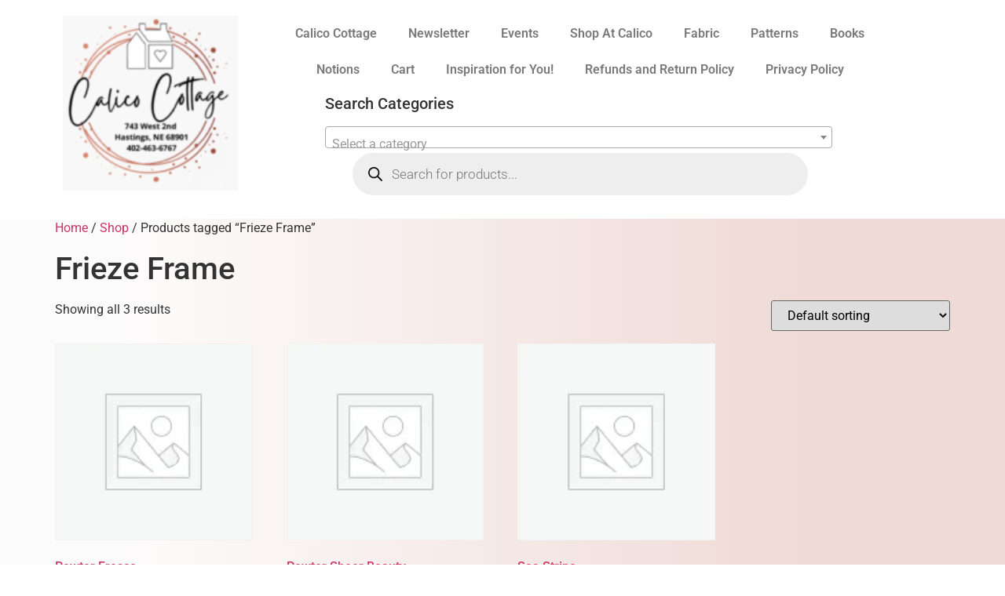

--- FILE ---
content_type: text/html; charset=UTF-8
request_url: https://calicocottagenebraska.com/product-tag/frieze-frame/
body_size: 36659
content:
<!doctype html>
<html dir="ltr" lang="en-US" prefix="og: https://ogp.me/ns#">
<head>
	<meta charset="UTF-8">
	<meta name="viewport" content="width=device-width, initial-scale=1">
	<link rel="profile" href="https://gmpg.org/xfn/11">
	<title>Frieze Frame - Calico Cottage</title>

		<!-- All in One SEO 4.9.1.1 - aioseo.com -->
	<meta name="robots" content="max-image-preview:large" />
	<meta name="google-site-verification" content="BoW_EWsOOyKCdpq_g3Ld76EbNPtjaYiKjW83Q96Ys_w" />
	<link rel="canonical" href="https://calicocottagenebraska.com/product-tag/frieze-frame/" />
	<meta name="generator" content="All in One SEO (AIOSEO) 4.9.1.1" />
		<script data-jetpack-boost="ignore" type="application/ld+json" class="aioseo-schema">
			{"@context":"https:\/\/schema.org","@graph":[{"@type":"BreadcrumbList","@id":"https:\/\/calicocottagenebraska.com\/product-tag\/frieze-frame\/#breadcrumblist","itemListElement":[{"@type":"ListItem","@id":"https:\/\/calicocottagenebraska.com#listItem","position":1,"name":"Home","item":"https:\/\/calicocottagenebraska.com","nextItem":{"@type":"ListItem","@id":"https:\/\/calicocottagenebraska.com\/shop\/#listItem","name":"Shop"}},{"@type":"ListItem","@id":"https:\/\/calicocottagenebraska.com\/shop\/#listItem","position":2,"name":"Shop","item":"https:\/\/calicocottagenebraska.com\/shop\/","nextItem":{"@type":"ListItem","@id":"https:\/\/calicocottagenebraska.com\/product-tag\/frieze-frame\/#listItem","name":"Frieze Frame"},"previousItem":{"@type":"ListItem","@id":"https:\/\/calicocottagenebraska.com#listItem","name":"Home"}},{"@type":"ListItem","@id":"https:\/\/calicocottagenebraska.com\/product-tag\/frieze-frame\/#listItem","position":3,"name":"Frieze Frame","previousItem":{"@type":"ListItem","@id":"https:\/\/calicocottagenebraska.com\/shop\/#listItem","name":"Shop"}}]},{"@type":"CollectionPage","@id":"https:\/\/calicocottagenebraska.com\/product-tag\/frieze-frame\/#collectionpage","url":"https:\/\/calicocottagenebraska.com\/product-tag\/frieze-frame\/","name":"Frieze Frame - Calico Cottage","inLanguage":"en-US","isPartOf":{"@id":"https:\/\/calicocottagenebraska.com\/#website"},"breadcrumb":{"@id":"https:\/\/calicocottagenebraska.com\/product-tag\/frieze-frame\/#breadcrumblist"}},{"@type":"Organization","@id":"https:\/\/calicocottagenebraska.com\/#organization","name":"Calico Cottage","description":"Your Quilting Headquarters","url":"https:\/\/calicocottagenebraska.com\/","logo":{"@type":"ImageObject","url":"https:\/\/i0.wp.com\/calicocottagenebraska.com\/wp-content\/uploads\/2024\/08\/cropped-cropped-Calico-Cottage-e1758752346741.png?fit=150%2C150&ssl=1","@id":"https:\/\/calicocottagenebraska.com\/product-tag\/frieze-frame\/#organizationLogo","width":150,"height":150},"image":{"@id":"https:\/\/calicocottagenebraska.com\/product-tag\/frieze-frame\/#organizationLogo"}},{"@type":"WebSite","@id":"https:\/\/calicocottagenebraska.com\/#website","url":"https:\/\/calicocottagenebraska.com\/","name":"Calico Cottage","description":"Your Quilting Headquarters","inLanguage":"en-US","publisher":{"@id":"https:\/\/calicocottagenebraska.com\/#organization"}}]}
		</script>
		<!-- All in One SEO -->


<link rel='dns-prefetch' href='//stats.wp.com' />
<link rel='preconnect' href='//i0.wp.com' />
<link rel='preconnect' href='//c0.wp.com' />
<link rel="alternate" type="application/rss+xml" title="Calico Cottage &raquo; Feed" href="https://calicocottagenebraska.com/feed/" />
<link rel="alternate" type="application/rss+xml" title="Calico Cottage &raquo; Comments Feed" href="https://calicocottagenebraska.com/comments/feed/" />
<link rel="alternate" type="application/rss+xml" title="Calico Cottage &raquo; Frieze Frame Tag Feed" href="https://calicocottagenebraska.com/product-tag/frieze-frame/feed/" />
		<!-- This site uses the Google Analytics by MonsterInsights plugin v9.10.0 - Using Analytics tracking - https://www.monsterinsights.com/ -->
							
			
							<!-- / Google Analytics by MonsterInsights -->
		<style type="text/css" media="all">
.wpautoterms-footer{background-color:#ffffff;text-align:center;}
.wpautoterms-footer a{color:#000000;font-family:Arial, sans-serif;font-size:14px;}
.wpautoterms-footer .separator{color:#cccccc;font-family:Arial, sans-serif;font-size:14px;}</style>
<link rel='stylesheet' id='all-css-92e11a52dd28590ecdeaf2520f04251a' href='https://calicocottagenebraska.com/wp-content/boost-cache/static/c10464856d.min.css' type='text/css' media='all' />
<style id='woocommerce-layout-inline-css'>

	.infinite-scroll .woocommerce-pagination {
		display: none;
	}
/*# sourceURL=woocommerce-layout-inline-css */
</style>
<link rel='stylesheet' id='only-screen-and-max-width-768px-css-a0305987ff3154c361ac6803170390c5' href='https://calicocottagenebraska.com/wp-content/boost-cache/static/d33a336450.min.css' type='text/css' media='only screen and (max-width: 768px)' />
<style id='wp-img-auto-sizes-contain-inline-css'>
img:is([sizes=auto i],[sizes^="auto," i]){contain-intrinsic-size:3000px 1500px}
/*# sourceURL=wp-img-auto-sizes-contain-inline-css */
</style>
<style id='wp-emoji-styles-inline-css'>

	img.wp-smiley, img.emoji {
		display: inline !important;
		border: none !important;
		box-shadow: none !important;
		height: 1em !important;
		width: 1em !important;
		margin: 0 0.07em !important;
		vertical-align: -0.1em !important;
		background: none !important;
		padding: 0 !important;
	}
/*# sourceURL=wp-emoji-styles-inline-css */
</style>
<style id='pdfemb-pdf-embedder-viewer-style-inline-css'>
.wp-block-pdfemb-pdf-embedder-viewer{max-width:none}

/*# sourceURL=https://calicocottagenebraska.com/wp-content/plugins/pdf-embedder/block/build/style-index.css */
</style>
<style id='jetpack-sharing-buttons-style-inline-css'>
.jetpack-sharing-buttons__services-list{display:flex;flex-direction:row;flex-wrap:wrap;gap:0;list-style-type:none;margin:5px;padding:0}.jetpack-sharing-buttons__services-list.has-small-icon-size{font-size:12px}.jetpack-sharing-buttons__services-list.has-normal-icon-size{font-size:16px}.jetpack-sharing-buttons__services-list.has-large-icon-size{font-size:24px}.jetpack-sharing-buttons__services-list.has-huge-icon-size{font-size:36px}@media print{.jetpack-sharing-buttons__services-list{display:none!important}}.editor-styles-wrapper .wp-block-jetpack-sharing-buttons{gap:0;padding-inline-start:0}ul.jetpack-sharing-buttons__services-list.has-background{padding:1.25em 2.375em}
/*# sourceURL=https://calicocottagenebraska.com/wp-content/plugins/jetpack/_inc/blocks/sharing-buttons/view.css */
</style>
<style id='global-styles-inline-css'>
:root{--wp--preset--aspect-ratio--square: 1;--wp--preset--aspect-ratio--4-3: 4/3;--wp--preset--aspect-ratio--3-4: 3/4;--wp--preset--aspect-ratio--3-2: 3/2;--wp--preset--aspect-ratio--2-3: 2/3;--wp--preset--aspect-ratio--16-9: 16/9;--wp--preset--aspect-ratio--9-16: 9/16;--wp--preset--color--black: #000000;--wp--preset--color--cyan-bluish-gray: #abb8c3;--wp--preset--color--white: #ffffff;--wp--preset--color--pale-pink: #f78da7;--wp--preset--color--vivid-red: #cf2e2e;--wp--preset--color--luminous-vivid-orange: #ff6900;--wp--preset--color--luminous-vivid-amber: #fcb900;--wp--preset--color--light-green-cyan: #7bdcb5;--wp--preset--color--vivid-green-cyan: #00d084;--wp--preset--color--pale-cyan-blue: #8ed1fc;--wp--preset--color--vivid-cyan-blue: #0693e3;--wp--preset--color--vivid-purple: #9b51e0;--wp--preset--gradient--vivid-cyan-blue-to-vivid-purple: linear-gradient(135deg,rgb(6,147,227) 0%,rgb(155,81,224) 100%);--wp--preset--gradient--light-green-cyan-to-vivid-green-cyan: linear-gradient(135deg,rgb(122,220,180) 0%,rgb(0,208,130) 100%);--wp--preset--gradient--luminous-vivid-amber-to-luminous-vivid-orange: linear-gradient(135deg,rgb(252,185,0) 0%,rgb(255,105,0) 100%);--wp--preset--gradient--luminous-vivid-orange-to-vivid-red: linear-gradient(135deg,rgb(255,105,0) 0%,rgb(207,46,46) 100%);--wp--preset--gradient--very-light-gray-to-cyan-bluish-gray: linear-gradient(135deg,rgb(238,238,238) 0%,rgb(169,184,195) 100%);--wp--preset--gradient--cool-to-warm-spectrum: linear-gradient(135deg,rgb(74,234,220) 0%,rgb(151,120,209) 20%,rgb(207,42,186) 40%,rgb(238,44,130) 60%,rgb(251,105,98) 80%,rgb(254,248,76) 100%);--wp--preset--gradient--blush-light-purple: linear-gradient(135deg,rgb(255,206,236) 0%,rgb(152,150,240) 100%);--wp--preset--gradient--blush-bordeaux: linear-gradient(135deg,rgb(254,205,165) 0%,rgb(254,45,45) 50%,rgb(107,0,62) 100%);--wp--preset--gradient--luminous-dusk: linear-gradient(135deg,rgb(255,203,112) 0%,rgb(199,81,192) 50%,rgb(65,88,208) 100%);--wp--preset--gradient--pale-ocean: linear-gradient(135deg,rgb(255,245,203) 0%,rgb(182,227,212) 50%,rgb(51,167,181) 100%);--wp--preset--gradient--electric-grass: linear-gradient(135deg,rgb(202,248,128) 0%,rgb(113,206,126) 100%);--wp--preset--gradient--midnight: linear-gradient(135deg,rgb(2,3,129) 0%,rgb(40,116,252) 100%);--wp--preset--font-size--small: 13px;--wp--preset--font-size--medium: 20px;--wp--preset--font-size--large: 36px;--wp--preset--font-size--x-large: 42px;--wp--preset--spacing--20: 0.44rem;--wp--preset--spacing--30: 0.67rem;--wp--preset--spacing--40: 1rem;--wp--preset--spacing--50: 1.5rem;--wp--preset--spacing--60: 2.25rem;--wp--preset--spacing--70: 3.38rem;--wp--preset--spacing--80: 5.06rem;--wp--preset--shadow--natural: 6px 6px 9px rgba(0, 0, 0, 0.2);--wp--preset--shadow--deep: 12px 12px 50px rgba(0, 0, 0, 0.4);--wp--preset--shadow--sharp: 6px 6px 0px rgba(0, 0, 0, 0.2);--wp--preset--shadow--outlined: 6px 6px 0px -3px rgb(255, 255, 255), 6px 6px rgb(0, 0, 0);--wp--preset--shadow--crisp: 6px 6px 0px rgb(0, 0, 0);}:root { --wp--style--global--content-size: 800px;--wp--style--global--wide-size: 1200px; }:where(body) { margin: 0; }.wp-site-blocks > .alignleft { float: left; margin-right: 2em; }.wp-site-blocks > .alignright { float: right; margin-left: 2em; }.wp-site-blocks > .aligncenter { justify-content: center; margin-left: auto; margin-right: auto; }:where(.wp-site-blocks) > * { margin-block-start: 24px; margin-block-end: 0; }:where(.wp-site-blocks) > :first-child { margin-block-start: 0; }:where(.wp-site-blocks) > :last-child { margin-block-end: 0; }:root { --wp--style--block-gap: 24px; }:root :where(.is-layout-flow) > :first-child{margin-block-start: 0;}:root :where(.is-layout-flow) > :last-child{margin-block-end: 0;}:root :where(.is-layout-flow) > *{margin-block-start: 24px;margin-block-end: 0;}:root :where(.is-layout-constrained) > :first-child{margin-block-start: 0;}:root :where(.is-layout-constrained) > :last-child{margin-block-end: 0;}:root :where(.is-layout-constrained) > *{margin-block-start: 24px;margin-block-end: 0;}:root :where(.is-layout-flex){gap: 24px;}:root :where(.is-layout-grid){gap: 24px;}.is-layout-flow > .alignleft{float: left;margin-inline-start: 0;margin-inline-end: 2em;}.is-layout-flow > .alignright{float: right;margin-inline-start: 2em;margin-inline-end: 0;}.is-layout-flow > .aligncenter{margin-left: auto !important;margin-right: auto !important;}.is-layout-constrained > .alignleft{float: left;margin-inline-start: 0;margin-inline-end: 2em;}.is-layout-constrained > .alignright{float: right;margin-inline-start: 2em;margin-inline-end: 0;}.is-layout-constrained > .aligncenter{margin-left: auto !important;margin-right: auto !important;}.is-layout-constrained > :where(:not(.alignleft):not(.alignright):not(.alignfull)){max-width: var(--wp--style--global--content-size);margin-left: auto !important;margin-right: auto !important;}.is-layout-constrained > .alignwide{max-width: var(--wp--style--global--wide-size);}body .is-layout-flex{display: flex;}.is-layout-flex{flex-wrap: wrap;align-items: center;}.is-layout-flex > :is(*, div){margin: 0;}body .is-layout-grid{display: grid;}.is-layout-grid > :is(*, div){margin: 0;}body{padding-top: 0px;padding-right: 0px;padding-bottom: 0px;padding-left: 0px;}a:where(:not(.wp-element-button)){text-decoration: underline;}:root :where(.wp-element-button, .wp-block-button__link){background-color: #32373c;border-width: 0;color: #fff;font-family: inherit;font-size: inherit;font-style: inherit;font-weight: inherit;letter-spacing: inherit;line-height: inherit;padding-top: calc(0.667em + 2px);padding-right: calc(1.333em + 2px);padding-bottom: calc(0.667em + 2px);padding-left: calc(1.333em + 2px);text-decoration: none;text-transform: inherit;}.has-black-color{color: var(--wp--preset--color--black) !important;}.has-cyan-bluish-gray-color{color: var(--wp--preset--color--cyan-bluish-gray) !important;}.has-white-color{color: var(--wp--preset--color--white) !important;}.has-pale-pink-color{color: var(--wp--preset--color--pale-pink) !important;}.has-vivid-red-color{color: var(--wp--preset--color--vivid-red) !important;}.has-luminous-vivid-orange-color{color: var(--wp--preset--color--luminous-vivid-orange) !important;}.has-luminous-vivid-amber-color{color: var(--wp--preset--color--luminous-vivid-amber) !important;}.has-light-green-cyan-color{color: var(--wp--preset--color--light-green-cyan) !important;}.has-vivid-green-cyan-color{color: var(--wp--preset--color--vivid-green-cyan) !important;}.has-pale-cyan-blue-color{color: var(--wp--preset--color--pale-cyan-blue) !important;}.has-vivid-cyan-blue-color{color: var(--wp--preset--color--vivid-cyan-blue) !important;}.has-vivid-purple-color{color: var(--wp--preset--color--vivid-purple) !important;}.has-black-background-color{background-color: var(--wp--preset--color--black) !important;}.has-cyan-bluish-gray-background-color{background-color: var(--wp--preset--color--cyan-bluish-gray) !important;}.has-white-background-color{background-color: var(--wp--preset--color--white) !important;}.has-pale-pink-background-color{background-color: var(--wp--preset--color--pale-pink) !important;}.has-vivid-red-background-color{background-color: var(--wp--preset--color--vivid-red) !important;}.has-luminous-vivid-orange-background-color{background-color: var(--wp--preset--color--luminous-vivid-orange) !important;}.has-luminous-vivid-amber-background-color{background-color: var(--wp--preset--color--luminous-vivid-amber) !important;}.has-light-green-cyan-background-color{background-color: var(--wp--preset--color--light-green-cyan) !important;}.has-vivid-green-cyan-background-color{background-color: var(--wp--preset--color--vivid-green-cyan) !important;}.has-pale-cyan-blue-background-color{background-color: var(--wp--preset--color--pale-cyan-blue) !important;}.has-vivid-cyan-blue-background-color{background-color: var(--wp--preset--color--vivid-cyan-blue) !important;}.has-vivid-purple-background-color{background-color: var(--wp--preset--color--vivid-purple) !important;}.has-black-border-color{border-color: var(--wp--preset--color--black) !important;}.has-cyan-bluish-gray-border-color{border-color: var(--wp--preset--color--cyan-bluish-gray) !important;}.has-white-border-color{border-color: var(--wp--preset--color--white) !important;}.has-pale-pink-border-color{border-color: var(--wp--preset--color--pale-pink) !important;}.has-vivid-red-border-color{border-color: var(--wp--preset--color--vivid-red) !important;}.has-luminous-vivid-orange-border-color{border-color: var(--wp--preset--color--luminous-vivid-orange) !important;}.has-luminous-vivid-amber-border-color{border-color: var(--wp--preset--color--luminous-vivid-amber) !important;}.has-light-green-cyan-border-color{border-color: var(--wp--preset--color--light-green-cyan) !important;}.has-vivid-green-cyan-border-color{border-color: var(--wp--preset--color--vivid-green-cyan) !important;}.has-pale-cyan-blue-border-color{border-color: var(--wp--preset--color--pale-cyan-blue) !important;}.has-vivid-cyan-blue-border-color{border-color: var(--wp--preset--color--vivid-cyan-blue) !important;}.has-vivid-purple-border-color{border-color: var(--wp--preset--color--vivid-purple) !important;}.has-vivid-cyan-blue-to-vivid-purple-gradient-background{background: var(--wp--preset--gradient--vivid-cyan-blue-to-vivid-purple) !important;}.has-light-green-cyan-to-vivid-green-cyan-gradient-background{background: var(--wp--preset--gradient--light-green-cyan-to-vivid-green-cyan) !important;}.has-luminous-vivid-amber-to-luminous-vivid-orange-gradient-background{background: var(--wp--preset--gradient--luminous-vivid-amber-to-luminous-vivid-orange) !important;}.has-luminous-vivid-orange-to-vivid-red-gradient-background{background: var(--wp--preset--gradient--luminous-vivid-orange-to-vivid-red) !important;}.has-very-light-gray-to-cyan-bluish-gray-gradient-background{background: var(--wp--preset--gradient--very-light-gray-to-cyan-bluish-gray) !important;}.has-cool-to-warm-spectrum-gradient-background{background: var(--wp--preset--gradient--cool-to-warm-spectrum) !important;}.has-blush-light-purple-gradient-background{background: var(--wp--preset--gradient--blush-light-purple) !important;}.has-blush-bordeaux-gradient-background{background: var(--wp--preset--gradient--blush-bordeaux) !important;}.has-luminous-dusk-gradient-background{background: var(--wp--preset--gradient--luminous-dusk) !important;}.has-pale-ocean-gradient-background{background: var(--wp--preset--gradient--pale-ocean) !important;}.has-electric-grass-gradient-background{background: var(--wp--preset--gradient--electric-grass) !important;}.has-midnight-gradient-background{background: var(--wp--preset--gradient--midnight) !important;}.has-small-font-size{font-size: var(--wp--preset--font-size--small) !important;}.has-medium-font-size{font-size: var(--wp--preset--font-size--medium) !important;}.has-large-font-size{font-size: var(--wp--preset--font-size--large) !important;}.has-x-large-font-size{font-size: var(--wp--preset--font-size--x-large) !important;}
:root :where(.wp-block-pullquote){font-size: 1.5em;line-height: 1.6;}
/*# sourceURL=global-styles-inline-css */
</style>
<style id='woocommerce-inline-inline-css'>
.woocommerce form .form-row .required { visibility: visible; }
/*# sourceURL=woocommerce-inline-inline-css */
</style>







<link rel="https://api.w.org/" href="https://calicocottagenebraska.com/wp-json/" /><link rel="alternate" title="JSON" type="application/json" href="https://calicocottagenebraska.com/wp-json/wp/v2/product_tag/194" /><link rel="EditURI" type="application/rsd+xml" title="RSD" href="https://calicocottagenebraska.com/xmlrpc.php?rsd" />
<meta name="generator" content="WordPress 6.9" />
<meta name="generator" content="WooCommerce 10.3.6" />
	<style>img#wpstats{display:none}</style>
				<style>
			.dgwt-wcas-ico-magnifier,.dgwt-wcas-ico-magnifier-handler{max-width:20px}.dgwt-wcas-search-wrapp{max-width:600px}		</style>
		<!-- Google site verification - Google for WooCommerce -->
<meta name="google-site-verification" content="BoW_EWsOOyKCdpq_g3Ld76EbNPtjaYiKjW83Q96Ys_w" />
	<noscript><style>.woocommerce-product-gallery{ opacity: 1 !important; }</style></noscript>
	<meta name="generator" content="Elementor 3.33.3; features: e_font_icon_svg, additional_custom_breakpoints; settings: css_print_method-external, google_font-enabled, font_display-auto">
			<style>
				.e-con.e-parent:nth-of-type(n+4):not(.e-lazyloaded):not(.e-no-lazyload),
				.e-con.e-parent:nth-of-type(n+4):not(.e-lazyloaded):not(.e-no-lazyload) * {
					background-image: none !important;
				}
				@media screen and (max-height: 1024px) {
					.e-con.e-parent:nth-of-type(n+3):not(.e-lazyloaded):not(.e-no-lazyload),
					.e-con.e-parent:nth-of-type(n+3):not(.e-lazyloaded):not(.e-no-lazyload) * {
						background-image: none !important;
					}
				}
				@media screen and (max-height: 640px) {
					.e-con.e-parent:nth-of-type(n+2):not(.e-lazyloaded):not(.e-no-lazyload),
					.e-con.e-parent:nth-of-type(n+2):not(.e-lazyloaded):not(.e-no-lazyload) * {
						background-image: none !important;
					}
				}
			</style>
						<meta name="theme-color" content="#A8B8EA">
			<link rel="icon" href="https://i0.wp.com/calicocottagenebraska.com/wp-content/uploads/2024/08/cropped-cropped-Calico-Cottage-e1758752346741.png?fit=32%2C32&#038;ssl=1" sizes="32x32" />
<link rel="icon" href="https://i0.wp.com/calicocottagenebraska.com/wp-content/uploads/2024/08/cropped-cropped-Calico-Cottage-e1758752346741.png?fit=150%2C150&#038;ssl=1" sizes="192x192" />
<link rel="apple-touch-icon" href="https://i0.wp.com/calicocottagenebraska.com/wp-content/uploads/2024/08/cropped-cropped-Calico-Cottage-e1758752346741.png?fit=150%2C150&#038;ssl=1" />
<meta name="msapplication-TileImage" content="https://i0.wp.com/calicocottagenebraska.com/wp-content/uploads/2024/08/cropped-cropped-Calico-Cottage-e1758752346741.png?fit=150%2C150&#038;ssl=1" />
<meta name="traceparent" content="00-9abb0b971a4551f90000001765351914-9abb0b971a4551f9-01"></head>
<body class="archive tax-product_tag term-frieze-frame term-194 wp-custom-logo wp-embed-responsive wp-theme-hello-elementor theme-hello-elementor woocommerce woocommerce-page woocommerce-no-js eio-default hello-elementor-default elementor-default elementor-kit-9">


<a class="skip-link screen-reader-text" href="#content">Skip to content</a>

		<header data-elementor-type="header" data-elementor-id="65" class="elementor elementor-65 elementor-location-header" data-elementor-post-type="elementor_library">
			<header class="elementor-element elementor-element-0cec9a6 e-flex e-con-boxed e-con e-parent" data-id="0cec9a6" data-element_type="container" data-settings="{&quot;background_background&quot;:&quot;classic&quot;}">
					<div class="e-con-inner">
		<div class="elementor-element elementor-element-9a0926e e-con-full e-flex e-con e-child" data-id="9a0926e" data-element_type="container">
				<div class="elementor-element elementor-element-457b0fa elementor-widget elementor-widget-theme-site-logo elementor-widget-image" data-id="457b0fa" data-element_type="widget" data-widget_type="theme-site-logo.default">
				<div class="elementor-widget-container">
											<a href="https://calicocottagenebraska.com">
			<img width="150" height="150" src="https://i0.wp.com/calicocottagenebraska.com/wp-content/uploads/2024/08/cropped-cropped-Calico-Cottage-e1758752346741.png?fit=150%2C150&amp;ssl=1" class="attachment-large size-large wp-image-31836" alt="" />				</a>
											</div>
				</div>
				</div>
		<div class="elementor-element elementor-element-8bcea0a e-con-full e-flex e-con e-child" data-id="8bcea0a" data-element_type="container">
				<div class="elementor-element elementor-element-2f415fc elementor-nav-menu__align-center elementor-nav-menu--dropdown-tablet elementor-nav-menu__text-align-aside elementor-nav-menu--toggle elementor-nav-menu--burger elementor-widget elementor-widget-nav-menu" data-id="2f415fc" data-element_type="widget" data-settings="{&quot;layout&quot;:&quot;horizontal&quot;,&quot;submenu_icon&quot;:{&quot;value&quot;:&quot;&lt;svg aria-hidden=\&quot;true\&quot; class=\&quot;e-font-icon-svg e-fas-caret-down\&quot; viewBox=\&quot;0 0 320 512\&quot; xmlns=\&quot;http:\/\/www.w3.org\/2000\/svg\&quot;&gt;&lt;path d=\&quot;M31.3 192h257.3c17.8 0 26.7 21.5 14.1 34.1L174.1 354.8c-7.8 7.8-20.5 7.8-28.3 0L17.2 226.1C4.6 213.5 13.5 192 31.3 192z\&quot;&gt;&lt;\/path&gt;&lt;\/svg&gt;&quot;,&quot;library&quot;:&quot;fa-solid&quot;},&quot;toggle&quot;:&quot;burger&quot;}" data-widget_type="nav-menu.default">
				<div class="elementor-widget-container">
								<nav aria-label="Menu" class="elementor-nav-menu--main elementor-nav-menu__container elementor-nav-menu--layout-horizontal e--pointer-underline e--animation-fade">
				<ul id="menu-1-2f415fc" class="elementor-nav-menu"><li class="menu-item menu-item-type-post_type menu-item-object-page menu-item-home menu-item-2396"><a href="https://calicocottagenebraska.com/" class="elementor-item">Calico Cottage</a></li>
<li class="menu-item menu-item-type-post_type menu-item-object-page menu-item-93"><a href="https://calicocottagenebraska.com/newsletter/" class="elementor-item">Newsletter</a></li>
<li class="menu-item menu-item-type-post_type menu-item-object-page menu-item-818"><a href="https://calicocottagenebraska.com/events/" class="elementor-item">Events</a></li>
<li class="menu-item menu-item-type-post_type menu-item-object-page menu-item-5124"><a href="https://calicocottagenebraska.com/calico-shop/" class="elementor-item">Shop At Calico</a></li>
<li class="menu-item menu-item-type-post_type menu-item-object-page menu-item-4872"><a href="https://calicocottagenebraska.com/fabric/" class="elementor-item">Fabric</a></li>
<li class="menu-item menu-item-type-post_type menu-item-object-page menu-item-4945"><a href="https://calicocottagenebraska.com/patterns/" class="elementor-item">Patterns</a></li>
<li class="menu-item menu-item-type-post_type menu-item-object-page menu-item-4954"><a href="https://calicocottagenebraska.com/books/" class="elementor-item">Books</a></li>
<li class="menu-item menu-item-type-post_type menu-item-object-page menu-item-3944"><a href="https://calicocottagenebraska.com/notions/" class="elementor-item">Notions</a></li>
<li class="menu-item menu-item-type-post_type menu-item-object-page menu-item-3858"><a href="https://calicocottagenebraska.com/cart/" class="elementor-item">Cart</a></li>
<li class="menu-item menu-item-type-post_type menu-item-object-page menu-item-7286"><a href="https://calicocottagenebraska.com/inspiration-for-you/" class="elementor-item">Inspiration for You!</a></li>
<li class="menu-item menu-item-type-post_type menu-item-object-page menu-item-19888"><a href="https://calicocottagenebraska.com/refund_returns/" class="elementor-item">Refunds and Return Policy</a></li>
<li class="menu-item menu-item-type-post_type menu-item-object-page menu-item-19914"><a href="https://calicocottagenebraska.com/privacy-policy/" class="elementor-item">Privacy Policy</a></li>
</ul>			</nav>
					<div class="elementor-menu-toggle" role="button" tabindex="0" aria-label="Menu Toggle" aria-expanded="false">
			<svg aria-hidden="true" role="presentation" class="elementor-menu-toggle__icon--open e-font-icon-svg e-eicon-menu-bar" viewBox="0 0 1000 1000" xmlns="http://www.w3.org/2000/svg"><path d="M104 333H896C929 333 958 304 958 271S929 208 896 208H104C71 208 42 237 42 271S71 333 104 333ZM104 583H896C929 583 958 554 958 521S929 458 896 458H104C71 458 42 487 42 521S71 583 104 583ZM104 833H896C929 833 958 804 958 771S929 708 896 708H104C71 708 42 737 42 771S71 833 104 833Z"></path></svg><svg aria-hidden="true" role="presentation" class="elementor-menu-toggle__icon--close e-font-icon-svg e-eicon-close" viewBox="0 0 1000 1000" xmlns="http://www.w3.org/2000/svg"><path d="M742 167L500 408 258 167C246 154 233 150 217 150 196 150 179 158 167 167 154 179 150 196 150 212 150 229 154 242 171 254L408 500 167 742C138 771 138 800 167 829 196 858 225 858 254 829L496 587 738 829C750 842 767 846 783 846 800 846 817 842 829 829 842 817 846 804 846 783 846 767 842 750 829 737L588 500 833 258C863 229 863 200 833 171 804 137 775 137 742 167Z"></path></svg>		</div>
					<nav class="elementor-nav-menu--dropdown elementor-nav-menu__container" aria-hidden="true">
				<ul id="menu-2-2f415fc" class="elementor-nav-menu"><li class="menu-item menu-item-type-post_type menu-item-object-page menu-item-home menu-item-2396"><a href="https://calicocottagenebraska.com/" class="elementor-item" tabindex="-1">Calico Cottage</a></li>
<li class="menu-item menu-item-type-post_type menu-item-object-page menu-item-93"><a href="https://calicocottagenebraska.com/newsletter/" class="elementor-item" tabindex="-1">Newsletter</a></li>
<li class="menu-item menu-item-type-post_type menu-item-object-page menu-item-818"><a href="https://calicocottagenebraska.com/events/" class="elementor-item" tabindex="-1">Events</a></li>
<li class="menu-item menu-item-type-post_type menu-item-object-page menu-item-5124"><a href="https://calicocottagenebraska.com/calico-shop/" class="elementor-item" tabindex="-1">Shop At Calico</a></li>
<li class="menu-item menu-item-type-post_type menu-item-object-page menu-item-4872"><a href="https://calicocottagenebraska.com/fabric/" class="elementor-item" tabindex="-1">Fabric</a></li>
<li class="menu-item menu-item-type-post_type menu-item-object-page menu-item-4945"><a href="https://calicocottagenebraska.com/patterns/" class="elementor-item" tabindex="-1">Patterns</a></li>
<li class="menu-item menu-item-type-post_type menu-item-object-page menu-item-4954"><a href="https://calicocottagenebraska.com/books/" class="elementor-item" tabindex="-1">Books</a></li>
<li class="menu-item menu-item-type-post_type menu-item-object-page menu-item-3944"><a href="https://calicocottagenebraska.com/notions/" class="elementor-item" tabindex="-1">Notions</a></li>
<li class="menu-item menu-item-type-post_type menu-item-object-page menu-item-3858"><a href="https://calicocottagenebraska.com/cart/" class="elementor-item" tabindex="-1">Cart</a></li>
<li class="menu-item menu-item-type-post_type menu-item-object-page menu-item-7286"><a href="https://calicocottagenebraska.com/inspiration-for-you/" class="elementor-item" tabindex="-1">Inspiration for You!</a></li>
<li class="menu-item menu-item-type-post_type menu-item-object-page menu-item-19888"><a href="https://calicocottagenebraska.com/refund_returns/" class="elementor-item" tabindex="-1">Refunds and Return Policy</a></li>
<li class="menu-item menu-item-type-post_type menu-item-object-page menu-item-19914"><a href="https://calicocottagenebraska.com/privacy-policy/" class="elementor-item" tabindex="-1">Privacy Policy</a></li>
</ul>			</nav>
						</div>
				</div>
				<div class="elementor-element elementor-element-e4087e8 elementor-widget elementor-widget-wp-widget-woocommerce_product_categories" data-id="e4087e8" data-element_type="widget" data-widget_type="wp-widget-woocommerce_product_categories.default">
				<div class="elementor-widget-container">
					<div class="woocommerce widget_product_categories"><h5>Search Categories</h5><select  name='product_cat' id='product_cat' class='dropdown_product_cat'>
	<option value='' selected='selected'>Select a category</option>
	<option class="level-0" value="calico-cottage">Calico Cottage</option>
	<option class="level-1" value="batting">&nbsp;&nbsp;&nbsp;Batting</option>
	<option class="level-2" value="blended">&nbsp;&nbsp;&nbsp;&nbsp;&nbsp;&nbsp;Blended</option>
	<option class="level-2" value="cotton">&nbsp;&nbsp;&nbsp;&nbsp;&nbsp;&nbsp;Cotton</option>
	<option class="level-2" value="pillow-forms">&nbsp;&nbsp;&nbsp;&nbsp;&nbsp;&nbsp;Pillow/Forms</option>
	<option class="level-2" value="polyester">&nbsp;&nbsp;&nbsp;&nbsp;&nbsp;&nbsp;Polyester</option>
	<option class="level-2" value="specialty-battings">&nbsp;&nbsp;&nbsp;&nbsp;&nbsp;&nbsp;Specialty Battings</option>
	<option class="level-2" value="wool">&nbsp;&nbsp;&nbsp;&nbsp;&nbsp;&nbsp;Wool</option>
	<option class="level-1" value="books">&nbsp;&nbsp;&nbsp;Books</option>
	<option class="level-1" value="brand-company">&nbsp;&nbsp;&nbsp;Brand/Company</option>
	<option class="level-2" value="3-wishes-fabric">&nbsp;&nbsp;&nbsp;&nbsp;&nbsp;&nbsp;3 Wishes Fabric</option>
	<option class="level-3" value="too-cute-to-spook-3-wishes-fabric">&nbsp;&nbsp;&nbsp;&nbsp;&nbsp;&nbsp;&nbsp;&nbsp;&nbsp;Too Cute to Spook</option>
	<option class="level-2" value="andover">&nbsp;&nbsp;&nbsp;&nbsp;&nbsp;&nbsp;Andover</option>
	<option class="level-3" value="cottage-cloth">&nbsp;&nbsp;&nbsp;&nbsp;&nbsp;&nbsp;&nbsp;&nbsp;&nbsp;Cottage Cloth</option>
	<option class="level-3" value="dahlia">&nbsp;&nbsp;&nbsp;&nbsp;&nbsp;&nbsp;&nbsp;&nbsp;&nbsp;Dahlia</option>
	<option class="level-3" value="double-pinks-double-blues">&nbsp;&nbsp;&nbsp;&nbsp;&nbsp;&nbsp;&nbsp;&nbsp;&nbsp;Double Pinks Double Blues</option>
	<option class="level-3" value="everlasting">&nbsp;&nbsp;&nbsp;&nbsp;&nbsp;&nbsp;&nbsp;&nbsp;&nbsp;Everlasting</option>
	<option class="level-3" value="heart-stars">&nbsp;&nbsp;&nbsp;&nbsp;&nbsp;&nbsp;&nbsp;&nbsp;&nbsp;Heart Stars</option>
	<option class="level-3" value="laundry-basket-favorites">&nbsp;&nbsp;&nbsp;&nbsp;&nbsp;&nbsp;&nbsp;&nbsp;&nbsp;Laundry Basket Favorites</option>
	<option class="level-3" value="pen-pals">&nbsp;&nbsp;&nbsp;&nbsp;&nbsp;&nbsp;&nbsp;&nbsp;&nbsp;Pen Pals</option>
	<option class="level-3" value="practical-magic">&nbsp;&nbsp;&nbsp;&nbsp;&nbsp;&nbsp;&nbsp;&nbsp;&nbsp;Practical Magic</option>
	<option class="level-3" value="reminiscence">&nbsp;&nbsp;&nbsp;&nbsp;&nbsp;&nbsp;&nbsp;&nbsp;&nbsp;Reminiscence</option>
	<option class="level-2" value="art-gallery-fabrics">&nbsp;&nbsp;&nbsp;&nbsp;&nbsp;&nbsp;Art Gallery Fabrics</option>
	<option class="level-3" value="botanica">&nbsp;&nbsp;&nbsp;&nbsp;&nbsp;&nbsp;&nbsp;&nbsp;&nbsp;Botanica</option>
	<option class="level-2" value="aurifil-usa">&nbsp;&nbsp;&nbsp;&nbsp;&nbsp;&nbsp;Aurifil USA</option>
	<option class="level-2" value="banyan-batiks-studio">&nbsp;&nbsp;&nbsp;&nbsp;&nbsp;&nbsp;Banyan Batiks Studio</option>
	<option class="level-3" value="at-dusk">&nbsp;&nbsp;&nbsp;&nbsp;&nbsp;&nbsp;&nbsp;&nbsp;&nbsp;At Dusk</option>
	<option class="level-3" value="bamboo-pavilion">&nbsp;&nbsp;&nbsp;&nbsp;&nbsp;&nbsp;&nbsp;&nbsp;&nbsp;Bamboo Pavilion</option>
	<option class="level-3" value="banyan-bffs">&nbsp;&nbsp;&nbsp;&nbsp;&nbsp;&nbsp;&nbsp;&nbsp;&nbsp;Banyan BFFs</option>
	<option class="level-3" value="banyan-classics">&nbsp;&nbsp;&nbsp;&nbsp;&nbsp;&nbsp;&nbsp;&nbsp;&nbsp;Banyan Classics</option>
	<option class="level-3" value="boho-spirit">&nbsp;&nbsp;&nbsp;&nbsp;&nbsp;&nbsp;&nbsp;&nbsp;&nbsp;Boho Spirit</option>
	<option class="level-3" value="bouncing-balls">&nbsp;&nbsp;&nbsp;&nbsp;&nbsp;&nbsp;&nbsp;&nbsp;&nbsp;Bouncing Balls</option>
	<option class="level-3" value="changes-in-seasons">&nbsp;&nbsp;&nbsp;&nbsp;&nbsp;&nbsp;&nbsp;&nbsp;&nbsp;Changes in Seasons</option>
	<option class="level-3" value="color-me-banyan-swirls">&nbsp;&nbsp;&nbsp;&nbsp;&nbsp;&nbsp;&nbsp;&nbsp;&nbsp;Color Me Banyan</option>
	<option class="level-3" value="dandelion-wishes-banyan-batiks-studio">&nbsp;&nbsp;&nbsp;&nbsp;&nbsp;&nbsp;&nbsp;&nbsp;&nbsp;Dandelion Wishes</option>
	<option class="level-3" value="decode-this">&nbsp;&nbsp;&nbsp;&nbsp;&nbsp;&nbsp;&nbsp;&nbsp;&nbsp;Decode This!</option>
	<option class="level-3" value="destination-indonesia">&nbsp;&nbsp;&nbsp;&nbsp;&nbsp;&nbsp;&nbsp;&nbsp;&nbsp;Destinations</option>
	<option class="level-3" value="landscape-painting">&nbsp;&nbsp;&nbsp;&nbsp;&nbsp;&nbsp;&nbsp;&nbsp;&nbsp;Landscape Painting</option>
	<option class="level-3" value="lustre">&nbsp;&nbsp;&nbsp;&nbsp;&nbsp;&nbsp;&nbsp;&nbsp;&nbsp;Lustre</option>
	<option class="level-3" value="on-the-wild-side">&nbsp;&nbsp;&nbsp;&nbsp;&nbsp;&nbsp;&nbsp;&nbsp;&nbsp;On the Wild Side</option>
	<option class="level-3" value="organics">&nbsp;&nbsp;&nbsp;&nbsp;&nbsp;&nbsp;&nbsp;&nbsp;&nbsp;Organics</option>
	<option class="level-3" value="pearls">&nbsp;&nbsp;&nbsp;&nbsp;&nbsp;&nbsp;&nbsp;&nbsp;&nbsp;Pearls</option>
	<option class="level-3" value="quilt-inspired">&nbsp;&nbsp;&nbsp;&nbsp;&nbsp;&nbsp;&nbsp;&nbsp;&nbsp;Quilt Inspired</option>
	<option class="level-3" value="quilting-is-my-voice">&nbsp;&nbsp;&nbsp;&nbsp;&nbsp;&nbsp;&nbsp;&nbsp;&nbsp;Quilting Is My Voice</option>
	<option class="level-3" value="ride-on-iii">&nbsp;&nbsp;&nbsp;&nbsp;&nbsp;&nbsp;&nbsp;&nbsp;&nbsp;Ride On III</option>
	<option class="level-3" value="scenic-settings">&nbsp;&nbsp;&nbsp;&nbsp;&nbsp;&nbsp;&nbsp;&nbsp;&nbsp;Scenic Settings</option>
	<option class="level-3" value="shadows">&nbsp;&nbsp;&nbsp;&nbsp;&nbsp;&nbsp;&nbsp;&nbsp;&nbsp;Shadows</option>
	<option class="level-3" value="tablescape">&nbsp;&nbsp;&nbsp;&nbsp;&nbsp;&nbsp;&nbsp;&nbsp;&nbsp;Tablescape</option>
	<option class="level-2" value="batik-textiles">&nbsp;&nbsp;&nbsp;&nbsp;&nbsp;&nbsp;Batik Textiles</option>
	<option class="level-3" value="butterfly-dreams">&nbsp;&nbsp;&nbsp;&nbsp;&nbsp;&nbsp;&nbsp;&nbsp;&nbsp;Butterfly Dreams</option>
	<option class="level-3" value="mermaid-party">&nbsp;&nbsp;&nbsp;&nbsp;&nbsp;&nbsp;&nbsp;&nbsp;&nbsp;Mermaid Party</option>
	<option class="level-3" value="simply-primitive">&nbsp;&nbsp;&nbsp;&nbsp;&nbsp;&nbsp;&nbsp;&nbsp;&nbsp;Simply Primitive</option>
	<option class="level-3" value="summer-safari">&nbsp;&nbsp;&nbsp;&nbsp;&nbsp;&nbsp;&nbsp;&nbsp;&nbsp;Summer Safari</option>
	<option class="level-2" value="bernatex">&nbsp;&nbsp;&nbsp;&nbsp;&nbsp;&nbsp;Benartex</option>
	<option class="level-3" value="abcs">&nbsp;&nbsp;&nbsp;&nbsp;&nbsp;&nbsp;&nbsp;&nbsp;&nbsp;ABC&#8217;s</option>
	<option class="level-3" value="begins-with-mum">&nbsp;&nbsp;&nbsp;&nbsp;&nbsp;&nbsp;&nbsp;&nbsp;&nbsp;Begins with Mum</option>
	<option class="level-3" value="burlap-basics-collection">&nbsp;&nbsp;&nbsp;&nbsp;&nbsp;&nbsp;&nbsp;&nbsp;&nbsp;Burlap Basics Collection</option>
	<option class="level-3" value="chills-thrills">&nbsp;&nbsp;&nbsp;&nbsp;&nbsp;&nbsp;&nbsp;&nbsp;&nbsp;Chills &amp; Thrills</option>
	<option class="level-3" value="flamingal-pals">&nbsp;&nbsp;&nbsp;&nbsp;&nbsp;&nbsp;&nbsp;&nbsp;&nbsp;Flamingal Pals</option>
	<option class="level-3" value="pearl-splendor-from-kanvas">&nbsp;&nbsp;&nbsp;&nbsp;&nbsp;&nbsp;&nbsp;&nbsp;&nbsp;Pearl Splendor From Kanvas</option>
	<option class="level-3" value="safari-adventure">&nbsp;&nbsp;&nbsp;&nbsp;&nbsp;&nbsp;&nbsp;&nbsp;&nbsp;Safari Adventure</option>
	<option class="level-3" value="xanadu">&nbsp;&nbsp;&nbsp;&nbsp;&nbsp;&nbsp;&nbsp;&nbsp;&nbsp;Xanadu</option>
	<option class="level-2" value="blank-quilting-corp">&nbsp;&nbsp;&nbsp;&nbsp;&nbsp;&nbsp;Blank Quilting Corp</option>
	<option class="level-3" value="atelier">&nbsp;&nbsp;&nbsp;&nbsp;&nbsp;&nbsp;&nbsp;&nbsp;&nbsp;Atelier</option>
	<option class="level-3" value="cowboy-culture">&nbsp;&nbsp;&nbsp;&nbsp;&nbsp;&nbsp;&nbsp;&nbsp;&nbsp;Cowboy Culture</option>
	<option class="level-3" value="flower-power">&nbsp;&nbsp;&nbsp;&nbsp;&nbsp;&nbsp;&nbsp;&nbsp;&nbsp;Flower Power</option>
	<option class="level-3" value="hallowishes">&nbsp;&nbsp;&nbsp;&nbsp;&nbsp;&nbsp;&nbsp;&nbsp;&nbsp;Hallowishes</option>
	<option class="level-3" value="jotdot">&nbsp;&nbsp;&nbsp;&nbsp;&nbsp;&nbsp;&nbsp;&nbsp;&nbsp;JotDot</option>
	<option class="level-3" value="melange-basic">&nbsp;&nbsp;&nbsp;&nbsp;&nbsp;&nbsp;&nbsp;&nbsp;&nbsp;Melange Basic</option>
	<option class="level-3" value="oberon">&nbsp;&nbsp;&nbsp;&nbsp;&nbsp;&nbsp;&nbsp;&nbsp;&nbsp;Oberon</option>
	<option class="level-3" value="roayl-jelly">&nbsp;&nbsp;&nbsp;&nbsp;&nbsp;&nbsp;&nbsp;&nbsp;&nbsp;Roayl Jelly</option>
	<option class="level-3" value="scarlet-story">&nbsp;&nbsp;&nbsp;&nbsp;&nbsp;&nbsp;&nbsp;&nbsp;&nbsp;Scarlet Story</option>
	<option class="level-3" value="square-one">&nbsp;&nbsp;&nbsp;&nbsp;&nbsp;&nbsp;&nbsp;&nbsp;&nbsp;Square One</option>
	<option class="level-3" value="starlet">&nbsp;&nbsp;&nbsp;&nbsp;&nbsp;&nbsp;&nbsp;&nbsp;&nbsp;Starlet</option>
	<option class="level-3" value="stof-petit-cristal">&nbsp;&nbsp;&nbsp;&nbsp;&nbsp;&nbsp;&nbsp;&nbsp;&nbsp;Stof Petit Cristal</option>
	<option class="level-3" value="strof-star-sprinkle">&nbsp;&nbsp;&nbsp;&nbsp;&nbsp;&nbsp;&nbsp;&nbsp;&nbsp;Strof Star Sprinkle</option>
	<option class="level-3" value="verona">&nbsp;&nbsp;&nbsp;&nbsp;&nbsp;&nbsp;&nbsp;&nbsp;&nbsp;Verona</option>
	<option class="level-3" value="we-love-christmas">&nbsp;&nbsp;&nbsp;&nbsp;&nbsp;&nbsp;&nbsp;&nbsp;&nbsp;We Love Christmas</option>
	<option class="level-3" value="zanzibar">&nbsp;&nbsp;&nbsp;&nbsp;&nbsp;&nbsp;&nbsp;&nbsp;&nbsp;Zanzibar</option>
	<option class="level-2" value="bloc-loc">&nbsp;&nbsp;&nbsp;&nbsp;&nbsp;&nbsp;Bloc Loc</option>
	<option class="level-2" value="bloomin-minds">&nbsp;&nbsp;&nbsp;&nbsp;&nbsp;&nbsp;Bloomin&#8217; Minds</option>
	<option class="level-2" value="buttermilk-basin">&nbsp;&nbsp;&nbsp;&nbsp;&nbsp;&nbsp;Buttermilk Basin</option>
	<option class="level-3" value="wool-cotton-quilts-thru-the-year">&nbsp;&nbsp;&nbsp;&nbsp;&nbsp;&nbsp;&nbsp;&nbsp;&nbsp;Wool &amp; Cotton Quilts thru the Year</option>
	<option class="level-2" value="camelot-fabrics">&nbsp;&nbsp;&nbsp;&nbsp;&nbsp;&nbsp;Camelot Fabrics</option>
	<option class="level-3" value="fishful-thinking">&nbsp;&nbsp;&nbsp;&nbsp;&nbsp;&nbsp;&nbsp;&nbsp;&nbsp;Fishful Thinking</option>
	<option class="level-3" value="gigi-in-the-garden">&nbsp;&nbsp;&nbsp;&nbsp;&nbsp;&nbsp;&nbsp;&nbsp;&nbsp;Gigi in the Garden</option>
	<option class="level-3" value="marigold-homestead">&nbsp;&nbsp;&nbsp;&nbsp;&nbsp;&nbsp;&nbsp;&nbsp;&nbsp;Marigold Homestead</option>
	<option class="level-3" value="mood-garden">&nbsp;&nbsp;&nbsp;&nbsp;&nbsp;&nbsp;&nbsp;&nbsp;&nbsp;Mood Garden</option>
	<option class="level-3" value="over-the-moor">&nbsp;&nbsp;&nbsp;&nbsp;&nbsp;&nbsp;&nbsp;&nbsp;&nbsp;Over The Moor</option>
	<option class="level-2" value="clothworks">&nbsp;&nbsp;&nbsp;&nbsp;&nbsp;&nbsp;Clothworks</option>
	<option class="level-3" value="art-club">&nbsp;&nbsp;&nbsp;&nbsp;&nbsp;&nbsp;&nbsp;&nbsp;&nbsp;Art Club</option>
	<option class="level-3" value="baby-safari">&nbsp;&nbsp;&nbsp;&nbsp;&nbsp;&nbsp;&nbsp;&nbsp;&nbsp;Baby Safari</option>
	<option class="level-3" value="delilah">&nbsp;&nbsp;&nbsp;&nbsp;&nbsp;&nbsp;&nbsp;&nbsp;&nbsp;Delilah</option>
	<option class="level-3" value="faboolous">&nbsp;&nbsp;&nbsp;&nbsp;&nbsp;&nbsp;&nbsp;&nbsp;&nbsp;Faboolous</option>
	<option class="level-3" value="farm-life">&nbsp;&nbsp;&nbsp;&nbsp;&nbsp;&nbsp;&nbsp;&nbsp;&nbsp;Farm Life</option>
	<option class="level-3" value="harmony-digital">&nbsp;&nbsp;&nbsp;&nbsp;&nbsp;&nbsp;&nbsp;&nbsp;&nbsp;Harmony Digital</option>
	<option class="level-3" value="imagine">&nbsp;&nbsp;&nbsp;&nbsp;&nbsp;&nbsp;&nbsp;&nbsp;&nbsp;Imagine</option>
	<option class="level-3" value="irregular-dot">&nbsp;&nbsp;&nbsp;&nbsp;&nbsp;&nbsp;&nbsp;&nbsp;&nbsp;Irregular Dot</option>
	<option class="level-3" value="lal-the-lamb">&nbsp;&nbsp;&nbsp;&nbsp;&nbsp;&nbsp;&nbsp;&nbsp;&nbsp;Lal the Lamb</option>
	<option class="level-3" value="merlot">&nbsp;&nbsp;&nbsp;&nbsp;&nbsp;&nbsp;&nbsp;&nbsp;&nbsp;Merlot</option>
	<option class="level-3" value="on-lake-time">&nbsp;&nbsp;&nbsp;&nbsp;&nbsp;&nbsp;&nbsp;&nbsp;&nbsp;On Lake Time</option>
	<option class="level-3" value="tinas-garden">&nbsp;&nbsp;&nbsp;&nbsp;&nbsp;&nbsp;&nbsp;&nbsp;&nbsp;Tina&#8217;s Garden</option>
	<option class="level-3" value="toil-and-trouble">&nbsp;&nbsp;&nbsp;&nbsp;&nbsp;&nbsp;&nbsp;&nbsp;&nbsp;Toil and Trouble</option>
	<option class="level-3" value="vibrant-life">&nbsp;&nbsp;&nbsp;&nbsp;&nbsp;&nbsp;&nbsp;&nbsp;&nbsp;Vibrant Life</option>
	<option class="level-2" value="clover">&nbsp;&nbsp;&nbsp;&nbsp;&nbsp;&nbsp;Clover</option>
	<option class="level-2" value="coach-house-designs">&nbsp;&nbsp;&nbsp;&nbsp;&nbsp;&nbsp;Coach House Designs</option>
	<option class="level-2" value="creative-grids">&nbsp;&nbsp;&nbsp;&nbsp;&nbsp;&nbsp;Creative Grids</option>
	<option class="level-2" value="cut-loose-press">&nbsp;&nbsp;&nbsp;&nbsp;&nbsp;&nbsp;Cut Loose Press</option>
	<option class="level-2" value="dear-stella">&nbsp;&nbsp;&nbsp;&nbsp;&nbsp;&nbsp;Dear Stella</option>
	<option class="level-3" value="little-forest">&nbsp;&nbsp;&nbsp;&nbsp;&nbsp;&nbsp;&nbsp;&nbsp;&nbsp;Little Forest</option>
	<option class="level-2" value="dritz">&nbsp;&nbsp;&nbsp;&nbsp;&nbsp;&nbsp;Dritz</option>
	<option class="level-2" value="fabric-cafe">&nbsp;&nbsp;&nbsp;&nbsp;&nbsp;&nbsp;Fabric Cafe</option>
	<option class="level-2" value="famore">&nbsp;&nbsp;&nbsp;&nbsp;&nbsp;&nbsp;Famore Cutlery</option>
	<option class="level-2" value="figo-fabrics">&nbsp;&nbsp;&nbsp;&nbsp;&nbsp;&nbsp;Figo Fabrics</option>
	<option class="level-3" value="great-journey">&nbsp;&nbsp;&nbsp;&nbsp;&nbsp;&nbsp;&nbsp;&nbsp;&nbsp;Great Journey</option>
	<option class="level-3" value="green-world">&nbsp;&nbsp;&nbsp;&nbsp;&nbsp;&nbsp;&nbsp;&nbsp;&nbsp;Green World</option>
	<option class="level-3" value="in-the-dawn">&nbsp;&nbsp;&nbsp;&nbsp;&nbsp;&nbsp;&nbsp;&nbsp;&nbsp;In the Dawn</option>
	<option class="level-3" value="klara">&nbsp;&nbsp;&nbsp;&nbsp;&nbsp;&nbsp;&nbsp;&nbsp;&nbsp;Klara</option>
	<option class="level-3" value="nature-trail">&nbsp;&nbsp;&nbsp;&nbsp;&nbsp;&nbsp;&nbsp;&nbsp;&nbsp;Nature Trail</option>
	<option class="level-3" value="seasons-basics">&nbsp;&nbsp;&nbsp;&nbsp;&nbsp;&nbsp;&nbsp;&nbsp;&nbsp;Seasons Basics</option>
	<option class="level-3" value="serenity-basics">&nbsp;&nbsp;&nbsp;&nbsp;&nbsp;&nbsp;&nbsp;&nbsp;&nbsp;Serenity Basics</option>
	<option class="level-3" value="space-dye-wovens">&nbsp;&nbsp;&nbsp;&nbsp;&nbsp;&nbsp;&nbsp;&nbsp;&nbsp;Space Dye Wovens</option>
	<option class="level-3" value="sunday">&nbsp;&nbsp;&nbsp;&nbsp;&nbsp;&nbsp;&nbsp;&nbsp;&nbsp;Sunday</option>
	<option class="level-3" value="wild-cottage">&nbsp;&nbsp;&nbsp;&nbsp;&nbsp;&nbsp;&nbsp;&nbsp;&nbsp;Wild Cottage</option>
	<option class="level-3" value="winter-dreams">&nbsp;&nbsp;&nbsp;&nbsp;&nbsp;&nbsp;&nbsp;&nbsp;&nbsp;Winter Dreams</option>
	<option class="level-2" value="freckle-and-lollie">&nbsp;&nbsp;&nbsp;&nbsp;&nbsp;&nbsp;Freckle and Lollie</option>
	<option class="level-3" value="barnyard-serenade">&nbsp;&nbsp;&nbsp;&nbsp;&nbsp;&nbsp;&nbsp;&nbsp;&nbsp;Barnyard Serenade</option>
	<option class="level-3" value="pacifica">&nbsp;&nbsp;&nbsp;&nbsp;&nbsp;&nbsp;&nbsp;&nbsp;&nbsp;Pacifica</option>
	<option class="level-2" value="freespirit">&nbsp;&nbsp;&nbsp;&nbsp;&nbsp;&nbsp;FreeSpirit</option>
	<option class="level-3" value="abandoned">&nbsp;&nbsp;&nbsp;&nbsp;&nbsp;&nbsp;&nbsp;&nbsp;&nbsp;Abandoned</option>
	<option class="level-3" value="butterfly-fields">&nbsp;&nbsp;&nbsp;&nbsp;&nbsp;&nbsp;&nbsp;&nbsp;&nbsp;Butterfly Fields</option>
	<option class="level-3" value="buttermere">&nbsp;&nbsp;&nbsp;&nbsp;&nbsp;&nbsp;&nbsp;&nbsp;&nbsp;Buttermere</option>
	<option class="level-3" value="cracked-shadow">&nbsp;&nbsp;&nbsp;&nbsp;&nbsp;&nbsp;&nbsp;&nbsp;&nbsp;Cracked Shadow</option>
	<option class="level-3" value="gloriosa-garden">&nbsp;&nbsp;&nbsp;&nbsp;&nbsp;&nbsp;&nbsp;&nbsp;&nbsp;Gloriosa Garden</option>
	<option class="level-3" value="heat-wave">&nbsp;&nbsp;&nbsp;&nbsp;&nbsp;&nbsp;&nbsp;&nbsp;&nbsp;Heat Wave</option>
	<option class="level-3" value="holidays-past">&nbsp;&nbsp;&nbsp;&nbsp;&nbsp;&nbsp;&nbsp;&nbsp;&nbsp;Holidays Past</option>
	<option class="level-3" value="kaffe-fassett-collective">&nbsp;&nbsp;&nbsp;&nbsp;&nbsp;&nbsp;&nbsp;&nbsp;&nbsp;Kaffe Fassett Collective</option>
	<option class="level-3" value="provisions">&nbsp;&nbsp;&nbsp;&nbsp;&nbsp;&nbsp;&nbsp;&nbsp;&nbsp;Provisions</option>
	<option class="level-3" value="rust-and-bloom">&nbsp;&nbsp;&nbsp;&nbsp;&nbsp;&nbsp;&nbsp;&nbsp;&nbsp;Rust and Bloom</option>
	<option class="level-3" value="the-original-morris-and-co">&nbsp;&nbsp;&nbsp;&nbsp;&nbsp;&nbsp;&nbsp;&nbsp;&nbsp;The Original Morris and Co</option>
	<option class="level-3" value="tim-holtz-eclectic-elements">&nbsp;&nbsp;&nbsp;&nbsp;&nbsp;&nbsp;&nbsp;&nbsp;&nbsp;Tim Holtz Eclectic Elements</option>
	<option class="level-3" value="touchstones">&nbsp;&nbsp;&nbsp;&nbsp;&nbsp;&nbsp;&nbsp;&nbsp;&nbsp;Touchstones</option>
	<option class="level-3" value="vintage">&nbsp;&nbsp;&nbsp;&nbsp;&nbsp;&nbsp;&nbsp;&nbsp;&nbsp;Vintage</option>
	<option class="level-2" value="gypsy-quilter">&nbsp;&nbsp;&nbsp;&nbsp;&nbsp;&nbsp;Gypsy Quilter</option>
	<option class="level-2" value="henry-glass-company">&nbsp;&nbsp;&nbsp;&nbsp;&nbsp;&nbsp;Henry Glass &amp; Company</option>
	<option class="level-3" value="birds-of-a-feather">&nbsp;&nbsp;&nbsp;&nbsp;&nbsp;&nbsp;&nbsp;&nbsp;&nbsp;Birds of a Feather</option>
	<option class="level-3" value="black-white-24-karat">&nbsp;&nbsp;&nbsp;&nbsp;&nbsp;&nbsp;&nbsp;&nbsp;&nbsp;Black, White &amp; 24 Karat</option>
	<option class="level-3" value="boo-whoo">&nbsp;&nbsp;&nbsp;&nbsp;&nbsp;&nbsp;&nbsp;&nbsp;&nbsp;Boo Whoo!</option>
	<option class="level-3" value="butter-churn-basics">&nbsp;&nbsp;&nbsp;&nbsp;&nbsp;&nbsp;&nbsp;&nbsp;&nbsp;Butter Churn Basics</option>
	<option class="level-3" value="chocolate-covered-cherries">&nbsp;&nbsp;&nbsp;&nbsp;&nbsp;&nbsp;&nbsp;&nbsp;&nbsp;Chocolate Covered Cherries</option>
	<option class="level-3" value="cottonwood-stables">&nbsp;&nbsp;&nbsp;&nbsp;&nbsp;&nbsp;&nbsp;&nbsp;&nbsp;Cottonwood Stables</option>
	<option class="level-3" value="flossies-flowers">&nbsp;&nbsp;&nbsp;&nbsp;&nbsp;&nbsp;&nbsp;&nbsp;&nbsp;Flossie&#8217;s Flowers</option>
	<option class="level-3" value="froth-and-bubble">&nbsp;&nbsp;&nbsp;&nbsp;&nbsp;&nbsp;&nbsp;&nbsp;&nbsp;Froth and Bubble</option>
	<option class="level-3" value="hoppy-easter-gnomies">&nbsp;&nbsp;&nbsp;&nbsp;&nbsp;&nbsp;&nbsp;&nbsp;&nbsp;Hoppy Easter Gnomies</option>
	<option class="level-3" value="let-it-snow-northcott">&nbsp;&nbsp;&nbsp;&nbsp;&nbsp;&nbsp;&nbsp;&nbsp;&nbsp;Let It Snow</option>
	<option class="level-3" value="linen-closet">&nbsp;&nbsp;&nbsp;&nbsp;&nbsp;&nbsp;&nbsp;&nbsp;&nbsp;Linen Closet</option>
	<option class="level-3" value="moose-lodge">&nbsp;&nbsp;&nbsp;&nbsp;&nbsp;&nbsp;&nbsp;&nbsp;&nbsp;Moose Lodge</option>
	<option class="level-3" value="nana-mae">&nbsp;&nbsp;&nbsp;&nbsp;&nbsp;&nbsp;&nbsp;&nbsp;&nbsp;Nana Mae</option>
	<option class="level-3" value="nights-of-olde-salem">&nbsp;&nbsp;&nbsp;&nbsp;&nbsp;&nbsp;&nbsp;&nbsp;&nbsp;Nights of Olde Salem</option>
	<option class="level-3" value="river-romp">&nbsp;&nbsp;&nbsp;&nbsp;&nbsp;&nbsp;&nbsp;&nbsp;&nbsp;River Romp</option>
	<option class="level-3" value="snow-crew">&nbsp;&nbsp;&nbsp;&nbsp;&nbsp;&nbsp;&nbsp;&nbsp;&nbsp;Snow Crew</option>
	<option class="level-3" value="this-calls-for-cake">&nbsp;&nbsp;&nbsp;&nbsp;&nbsp;&nbsp;&nbsp;&nbsp;&nbsp;This Calls For Cake</option>
	<option class="level-3" value="tranquility">&nbsp;&nbsp;&nbsp;&nbsp;&nbsp;&nbsp;&nbsp;&nbsp;&nbsp;Tranquility</option>
	<option class="level-3" value="where-the-wind-blows-flannel">&nbsp;&nbsp;&nbsp;&nbsp;&nbsp;&nbsp;&nbsp;&nbsp;&nbsp;Where the Wind Blows Flannel</option>
	<option class="level-2" value="hoffman-fabrics">&nbsp;&nbsp;&nbsp;&nbsp;&nbsp;&nbsp;Hoffman Fabrics</option>
	<option class="level-3" value="bali-watercolor-batiks">&nbsp;&nbsp;&nbsp;&nbsp;&nbsp;&nbsp;&nbsp;&nbsp;&nbsp;1895 Bali Watercolor Batiks</option>
	<option class="level-3" value="24-7-linen">&nbsp;&nbsp;&nbsp;&nbsp;&nbsp;&nbsp;&nbsp;&nbsp;&nbsp;24/7: Linen</option>
	<option class="level-3" value="bali-batiks">&nbsp;&nbsp;&nbsp;&nbsp;&nbsp;&nbsp;&nbsp;&nbsp;&nbsp;Bali Batiks</option>
	<option class="level-3" value="bali-batiks-2021-fall-collections">&nbsp;&nbsp;&nbsp;&nbsp;&nbsp;&nbsp;&nbsp;&nbsp;&nbsp;Bali Batiks 2021 Fall Collections</option>
	<option class="level-3" value="bali-batiks-2021-spring-collection">&nbsp;&nbsp;&nbsp;&nbsp;&nbsp;&nbsp;&nbsp;&nbsp;&nbsp;Bali Batiks 2021 Spring Collection</option>
	<option class="level-3" value="boo">&nbsp;&nbsp;&nbsp;&nbsp;&nbsp;&nbsp;&nbsp;&nbsp;&nbsp;Boo</option>
	<option class="level-3" value="chickadee-cheer">&nbsp;&nbsp;&nbsp;&nbsp;&nbsp;&nbsp;&nbsp;&nbsp;&nbsp;Chickadee Cheer</option>
	<option class="level-3" value="dandelion-wishes-hoffman-fabrics">&nbsp;&nbsp;&nbsp;&nbsp;&nbsp;&nbsp;&nbsp;&nbsp;&nbsp;Dandelion Wishes</option>
	<option class="level-3" value="holiday-wishes">&nbsp;&nbsp;&nbsp;&nbsp;&nbsp;&nbsp;&nbsp;&nbsp;&nbsp;Holiday Wishes</option>
	<option class="level-3" value="jewel-depth">&nbsp;&nbsp;&nbsp;&nbsp;&nbsp;&nbsp;&nbsp;&nbsp;&nbsp;Jewel Depth</option>
	<option class="level-3" value="stone-fossil">&nbsp;&nbsp;&nbsp;&nbsp;&nbsp;&nbsp;&nbsp;&nbsp;&nbsp;Stone Fossil</option>
	<option class="level-3" value="sun-up-to-sun-down">&nbsp;&nbsp;&nbsp;&nbsp;&nbsp;&nbsp;&nbsp;&nbsp;&nbsp;Sun Up to Sun Down</option>
	<option class="level-3" value="tropic-walk">&nbsp;&nbsp;&nbsp;&nbsp;&nbsp;&nbsp;&nbsp;&nbsp;&nbsp;Tropic Walk</option>
	<option class="level-2" value="in-the-beginning-fabrics">&nbsp;&nbsp;&nbsp;&nbsp;&nbsp;&nbsp;In the Beginning Fabrics</option>
	<option class="level-3" value="a-year-of-art">&nbsp;&nbsp;&nbsp;&nbsp;&nbsp;&nbsp;&nbsp;&nbsp;&nbsp;A Year of Art</option>
	<option class="level-3" value="blooming-day-and-night">&nbsp;&nbsp;&nbsp;&nbsp;&nbsp;&nbsp;&nbsp;&nbsp;&nbsp;Blooming Day and Night</option>
	<option class="level-3" value="dazzle">&nbsp;&nbsp;&nbsp;&nbsp;&nbsp;&nbsp;&nbsp;&nbsp;&nbsp;Dazzle</option>
	<option class="level-3" value="dit-dot-evolution">&nbsp;&nbsp;&nbsp;&nbsp;&nbsp;&nbsp;&nbsp;&nbsp;&nbsp;Dit Dot Evolution</option>
	<option class="level-3" value="dragon-friends">&nbsp;&nbsp;&nbsp;&nbsp;&nbsp;&nbsp;&nbsp;&nbsp;&nbsp;Dragon Friends</option>
	<option class="level-3" value="ethereal">&nbsp;&nbsp;&nbsp;&nbsp;&nbsp;&nbsp;&nbsp;&nbsp;&nbsp;Ethereal</option>
	<option class="level-3" value="impressions">&nbsp;&nbsp;&nbsp;&nbsp;&nbsp;&nbsp;&nbsp;&nbsp;&nbsp;Impressions</option>
	<option class="level-3" value="prism">&nbsp;&nbsp;&nbsp;&nbsp;&nbsp;&nbsp;&nbsp;&nbsp;&nbsp;Prism</option>
	<option class="level-3" value="reflections-of-autumn">&nbsp;&nbsp;&nbsp;&nbsp;&nbsp;&nbsp;&nbsp;&nbsp;&nbsp;Reflections of Autumn</option>
	<option class="level-3" value="victoria">&nbsp;&nbsp;&nbsp;&nbsp;&nbsp;&nbsp;&nbsp;&nbsp;&nbsp;Victoria</option>
	<option class="level-2" value="kansas-troubles-quilters">&nbsp;&nbsp;&nbsp;&nbsp;&nbsp;&nbsp;Kansas Troubles Quilters</option>
	<option class="level-2" value="kimberbell-designs">&nbsp;&nbsp;&nbsp;&nbsp;&nbsp;&nbsp;KimberBell Designs</option>
	<option class="level-2" value="lazy-girl-designs">&nbsp;&nbsp;&nbsp;&nbsp;&nbsp;&nbsp;Lazy Girl Designs</option>
	<option class="level-2" value="lewis-and-irene">&nbsp;&nbsp;&nbsp;&nbsp;&nbsp;&nbsp;Lewis and Irene</option>
	<option class="level-3" value="fa-la-la">&nbsp;&nbsp;&nbsp;&nbsp;&nbsp;&nbsp;&nbsp;&nbsp;&nbsp;Fa La La</option>
	<option class="level-3" value="winter-in-bluebell-woods">&nbsp;&nbsp;&nbsp;&nbsp;&nbsp;&nbsp;&nbsp;&nbsp;&nbsp;Winter in Bluebell Woods</option>
	<option class="level-2" value="island-batik">&nbsp;&nbsp;&nbsp;&nbsp;&nbsp;&nbsp;Lumin Fabrics</option>
	<option class="level-3" value="island-batik-island-batik">&nbsp;&nbsp;&nbsp;&nbsp;&nbsp;&nbsp;&nbsp;&nbsp;&nbsp;Island Batik</option>
	<option class="level-3" value="wild-garden">&nbsp;&nbsp;&nbsp;&nbsp;&nbsp;&nbsp;&nbsp;&nbsp;&nbsp;Wild Garden</option>
	<option class="level-2" value="m-s-textiles-australia">&nbsp;&nbsp;&nbsp;&nbsp;&nbsp;&nbsp;M &amp; S textiles Australia</option>
	<option class="level-3" value="aboriginal-designs">&nbsp;&nbsp;&nbsp;&nbsp;&nbsp;&nbsp;&nbsp;&nbsp;&nbsp;Aboriginal Designs</option>
	<option class="level-2" value="maple-island-quilts">&nbsp;&nbsp;&nbsp;&nbsp;&nbsp;&nbsp;Maple Island Quilts</option>
	<option class="level-2" value="marcus-fabrics">&nbsp;&nbsp;&nbsp;&nbsp;&nbsp;&nbsp;Marcus Fabrics</option>
	<option class="level-3" value="aged-muslin">&nbsp;&nbsp;&nbsp;&nbsp;&nbsp;&nbsp;&nbsp;&nbsp;&nbsp;Aged Muslin</option>
	<option class="level-3" value="bentleys-snowflakes">&nbsp;&nbsp;&nbsp;&nbsp;&nbsp;&nbsp;&nbsp;&nbsp;&nbsp;Bentley&#8217;s Snowflakes</option>
	<option class="level-3" value="birds-and-bees">&nbsp;&nbsp;&nbsp;&nbsp;&nbsp;&nbsp;&nbsp;&nbsp;&nbsp;Birds and Bees</option>
	<option class="level-3" value="dapple-dots">&nbsp;&nbsp;&nbsp;&nbsp;&nbsp;&nbsp;&nbsp;&nbsp;&nbsp;Dapple Dots</option>
	<option class="level-3" value="strawberry-emery">&nbsp;&nbsp;&nbsp;&nbsp;&nbsp;&nbsp;&nbsp;&nbsp;&nbsp;Strawberry Emery</option>
	<option class="level-3" value="timeworn-toolbox">&nbsp;&nbsp;&nbsp;&nbsp;&nbsp;&nbsp;&nbsp;&nbsp;&nbsp;Timeworn Toolbox</option>
	<option class="level-2" value="martingale">&nbsp;&nbsp;&nbsp;&nbsp;&nbsp;&nbsp;Martingale</option>
	<option class="level-2" value="mary-ellen-products">&nbsp;&nbsp;&nbsp;&nbsp;&nbsp;&nbsp;Mary Ellen Products</option>
	<option class="level-2" value="maywood-studios">&nbsp;&nbsp;&nbsp;&nbsp;&nbsp;&nbsp;Maywood Studios</option>
	<option class="level-3" value="birdsong">&nbsp;&nbsp;&nbsp;&nbsp;&nbsp;&nbsp;&nbsp;&nbsp;&nbsp;Birdsong</option>
	<option class="level-3" value="christmas-night">&nbsp;&nbsp;&nbsp;&nbsp;&nbsp;&nbsp;&nbsp;&nbsp;&nbsp;Christmas Night</option>
	<option class="level-3" value="cup-of-cheer">&nbsp;&nbsp;&nbsp;&nbsp;&nbsp;&nbsp;&nbsp;&nbsp;&nbsp;Cup of Cheer</option>
	<option class="level-3" value="dark-stormy">&nbsp;&nbsp;&nbsp;&nbsp;&nbsp;&nbsp;&nbsp;&nbsp;&nbsp;Dark &amp; Stormy</option>
	<option class="level-3" value="fire-ice">&nbsp;&nbsp;&nbsp;&nbsp;&nbsp;&nbsp;&nbsp;&nbsp;&nbsp;Fire &amp; Ice</option>
	<option class="level-3" value="forest-chatter">&nbsp;&nbsp;&nbsp;&nbsp;&nbsp;&nbsp;&nbsp;&nbsp;&nbsp;Forest Chatter</option>
	<option class="level-3" value="holly-jolly">&nbsp;&nbsp;&nbsp;&nbsp;&nbsp;&nbsp;&nbsp;&nbsp;&nbsp;Holly Jolly</option>
	<option class="level-3" value="one-snowy-day">&nbsp;&nbsp;&nbsp;&nbsp;&nbsp;&nbsp;&nbsp;&nbsp;&nbsp;One Snowy Day</option>
	<option class="level-3" value="opal-essence">&nbsp;&nbsp;&nbsp;&nbsp;&nbsp;&nbsp;&nbsp;&nbsp;&nbsp;Opal Essence</option>
	<option class="level-3" value="quiltin-cowgirl">&nbsp;&nbsp;&nbsp;&nbsp;&nbsp;&nbsp;&nbsp;&nbsp;&nbsp;Quiltin Cowgirl</option>
	<option class="level-3" value="shadow-play">&nbsp;&nbsp;&nbsp;&nbsp;&nbsp;&nbsp;&nbsp;&nbsp;&nbsp;Shadow Play</option>
	<option class="level-3" value="sugar-lilac">&nbsp;&nbsp;&nbsp;&nbsp;&nbsp;&nbsp;&nbsp;&nbsp;&nbsp;Sugar Lilac</option>
	<option class="level-2" value="mettler">&nbsp;&nbsp;&nbsp;&nbsp;&nbsp;&nbsp;Mettler</option>
	<option class="level-2" value="michael-miller-fabrics">&nbsp;&nbsp;&nbsp;&nbsp;&nbsp;&nbsp;Michael Miller Fabrics</option>
	<option class="level-3" value="early-to-rise">&nbsp;&nbsp;&nbsp;&nbsp;&nbsp;&nbsp;&nbsp;&nbsp;&nbsp;Early to Rise</option>
	<option class="level-3" value="happy-pie-season">&nbsp;&nbsp;&nbsp;&nbsp;&nbsp;&nbsp;&nbsp;&nbsp;&nbsp;Happy Pie Season</option>
	<option class="level-3" value="yesteryear">&nbsp;&nbsp;&nbsp;&nbsp;&nbsp;&nbsp;&nbsp;&nbsp;&nbsp;Yesteryear</option>
	<option class="level-2" value="moda">&nbsp;&nbsp;&nbsp;&nbsp;&nbsp;&nbsp;Moda</option>
	<option class="level-3" value="all-star">&nbsp;&nbsp;&nbsp;&nbsp;&nbsp;&nbsp;&nbsp;&nbsp;&nbsp;All Star</option>
	<option class="level-3" value="autumn-gatherings-flannel">&nbsp;&nbsp;&nbsp;&nbsp;&nbsp;&nbsp;&nbsp;&nbsp;&nbsp;Autumn Gatherings Flannel</option>
	<option class="level-3" value="blizzard-blues">&nbsp;&nbsp;&nbsp;&nbsp;&nbsp;&nbsp;&nbsp;&nbsp;&nbsp;Blizzard Blues</option>
	<option class="level-3" value="bluish">&nbsp;&nbsp;&nbsp;&nbsp;&nbsp;&nbsp;&nbsp;&nbsp;&nbsp;Bluish</option>
	<option class="level-3" value="buttercup-slate">&nbsp;&nbsp;&nbsp;&nbsp;&nbsp;&nbsp;&nbsp;&nbsp;&nbsp;Buttercup Slate</option>
	<option class="level-3" value="cascade">&nbsp;&nbsp;&nbsp;&nbsp;&nbsp;&nbsp;&nbsp;&nbsp;&nbsp;Cascade</option>
	<option class="level-3" value="chirp">&nbsp;&nbsp;&nbsp;&nbsp;&nbsp;&nbsp;&nbsp;&nbsp;&nbsp;Chirp</option>
	<option class="level-3" value="clover-blossom-farm">&nbsp;&nbsp;&nbsp;&nbsp;&nbsp;&nbsp;&nbsp;&nbsp;&nbsp;Clover Blossom Farm</option>
	<option class="level-3" value="collections-cause-etchings">&nbsp;&nbsp;&nbsp;&nbsp;&nbsp;&nbsp;&nbsp;&nbsp;&nbsp;Collections Cause Etchings</option>
	<option class="level-3" value="coming-up-roses">&nbsp;&nbsp;&nbsp;&nbsp;&nbsp;&nbsp;&nbsp;&nbsp;&nbsp;Coming Up Roses</option>
	<option class="level-3" value="create">&nbsp;&nbsp;&nbsp;&nbsp;&nbsp;&nbsp;&nbsp;&nbsp;&nbsp;Create</option>
	<option class="level-3" value="creativity-glows">&nbsp;&nbsp;&nbsp;&nbsp;&nbsp;&nbsp;&nbsp;&nbsp;&nbsp;Creativity Glows</option>
	<option class="level-3" value="d-is-for-dream">&nbsp;&nbsp;&nbsp;&nbsp;&nbsp;&nbsp;&nbsp;&nbsp;&nbsp;D is for Dream</option>
	<option class="level-3" value="daffodils-dragon">&nbsp;&nbsp;&nbsp;&nbsp;&nbsp;&nbsp;&nbsp;&nbsp;&nbsp;Daffodils and Dragonflies</option>
	<option class="level-3" value="dear-santa">&nbsp;&nbsp;&nbsp;&nbsp;&nbsp;&nbsp;&nbsp;&nbsp;&nbsp;Dear Santa</option>
	<option class="level-3" value="desert-oasis">&nbsp;&nbsp;&nbsp;&nbsp;&nbsp;&nbsp;&nbsp;&nbsp;&nbsp;Desert Oasis</option>
	<option class="level-3" value="fall-melody-flannel">&nbsp;&nbsp;&nbsp;&nbsp;&nbsp;&nbsp;&nbsp;&nbsp;&nbsp;Fall Melody Flannel</option>
	<option class="level-3" value="farmhouse-flannel">&nbsp;&nbsp;&nbsp;&nbsp;&nbsp;&nbsp;&nbsp;&nbsp;&nbsp;Farmhouse Flannel</option>
	<option class="level-3" value="farmstead">&nbsp;&nbsp;&nbsp;&nbsp;&nbsp;&nbsp;&nbsp;&nbsp;&nbsp;Farmstead</option>
	<option class="level-3" value="filigree">&nbsp;&nbsp;&nbsp;&nbsp;&nbsp;&nbsp;&nbsp;&nbsp;&nbsp;Filigree</option>
	<option class="level-3" value="flirtation">&nbsp;&nbsp;&nbsp;&nbsp;&nbsp;&nbsp;&nbsp;&nbsp;&nbsp;Flirtation</option>
	<option class="level-3" value="fluttering-leaves">&nbsp;&nbsp;&nbsp;&nbsp;&nbsp;&nbsp;&nbsp;&nbsp;&nbsp;Fluttering Leaves</option>
	<option class="level-3" value="french-general">&nbsp;&nbsp;&nbsp;&nbsp;&nbsp;&nbsp;&nbsp;&nbsp;&nbsp;French General</option>
	<option class="level-3" value="frisky">&nbsp;&nbsp;&nbsp;&nbsp;&nbsp;&nbsp;&nbsp;&nbsp;&nbsp;Frisky</option>
	<option class="level-3" value="fruit-loop">&nbsp;&nbsp;&nbsp;&nbsp;&nbsp;&nbsp;&nbsp;&nbsp;&nbsp;Fruit Loop</option>
	<option class="level-3" value="gilded">&nbsp;&nbsp;&nbsp;&nbsp;&nbsp;&nbsp;&nbsp;&nbsp;&nbsp;Gilded</option>
	<option class="level-3" value="goodnight-irene">&nbsp;&nbsp;&nbsp;&nbsp;&nbsp;&nbsp;&nbsp;&nbsp;&nbsp;Goodnight Irene</option>
	<option class="level-3" value="grunge-basics">&nbsp;&nbsp;&nbsp;&nbsp;&nbsp;&nbsp;&nbsp;&nbsp;&nbsp;Grunge Basics</option>
	<option class="level-3" value="holidays-at-home">&nbsp;&nbsp;&nbsp;&nbsp;&nbsp;&nbsp;&nbsp;&nbsp;&nbsp;Holidays at Home</option>
	<option class="level-3" value="kawa">&nbsp;&nbsp;&nbsp;&nbsp;&nbsp;&nbsp;&nbsp;&nbsp;&nbsp;Kawa</option>
	<option class="level-3" value="lazy-afternoon">&nbsp;&nbsp;&nbsp;&nbsp;&nbsp;&nbsp;&nbsp;&nbsp;&nbsp;Lazy Afternoon</option>
	<option class="level-3" value="leather-lace-amazing-grace">&nbsp;&nbsp;&nbsp;&nbsp;&nbsp;&nbsp;&nbsp;&nbsp;&nbsp;Leather Lace Amazing Grace</option>
	<option class="level-3" value="main-street">&nbsp;&nbsp;&nbsp;&nbsp;&nbsp;&nbsp;&nbsp;&nbsp;&nbsp;Main Street</option>
	<option class="level-3" value="mix-it-up">&nbsp;&nbsp;&nbsp;&nbsp;&nbsp;&nbsp;&nbsp;&nbsp;&nbsp;Mix It Up</option>
	<option class="level-3" value="my-country">&nbsp;&nbsp;&nbsp;&nbsp;&nbsp;&nbsp;&nbsp;&nbsp;&nbsp;My Country</option>
	<option class="level-3" value="old-glory">&nbsp;&nbsp;&nbsp;&nbsp;&nbsp;&nbsp;&nbsp;&nbsp;&nbsp;Old Glory</option>
	<option class="level-3" value="old-world-yuletide">&nbsp;&nbsp;&nbsp;&nbsp;&nbsp;&nbsp;&nbsp;&nbsp;&nbsp;Old World Yuletide</option>
	<option class="level-3" value="petal-power">&nbsp;&nbsp;&nbsp;&nbsp;&nbsp;&nbsp;&nbsp;&nbsp;&nbsp;Petal Power</option>
	<option class="level-3" value="playgrounds">&nbsp;&nbsp;&nbsp;&nbsp;&nbsp;&nbsp;&nbsp;&nbsp;&nbsp;Playgrounds</option>
	<option class="level-3" value="quaint-cottage">&nbsp;&nbsp;&nbsp;&nbsp;&nbsp;&nbsp;&nbsp;&nbsp;&nbsp;Quaint Cottage</option>
	<option class="level-3" value="sable-swan">&nbsp;&nbsp;&nbsp;&nbsp;&nbsp;&nbsp;&nbsp;&nbsp;&nbsp;Sable Swan</option>
	<option class="level-3" value="sandalwood">&nbsp;&nbsp;&nbsp;&nbsp;&nbsp;&nbsp;&nbsp;&nbsp;&nbsp;Sandalwood</option>
	<option class="level-3" value="seashore-drive">&nbsp;&nbsp;&nbsp;&nbsp;&nbsp;&nbsp;&nbsp;&nbsp;&nbsp;Seashore Drive</option>
	<option class="level-3" value="shimmer-moda">&nbsp;&nbsp;&nbsp;&nbsp;&nbsp;&nbsp;&nbsp;&nbsp;&nbsp;Shimmer</option>
	<option class="level-3" value="sister-bay">&nbsp;&nbsp;&nbsp;&nbsp;&nbsp;&nbsp;&nbsp;&nbsp;&nbsp;Sister Bay</option>
	<option class="level-3" value="slow-stroll">&nbsp;&nbsp;&nbsp;&nbsp;&nbsp;&nbsp;&nbsp;&nbsp;&nbsp;Slow Stroll</option>
	<option class="level-3" value="snowman-gather">&nbsp;&nbsp;&nbsp;&nbsp;&nbsp;&nbsp;&nbsp;&nbsp;&nbsp;Snowman Gather</option>
	<option class="level-3" value="spotted">&nbsp;&nbsp;&nbsp;&nbsp;&nbsp;&nbsp;&nbsp;&nbsp;&nbsp;Spotted</option>
	<option class="level-3" value="stateside">&nbsp;&nbsp;&nbsp;&nbsp;&nbsp;&nbsp;&nbsp;&nbsp;&nbsp;Stateside</option>
	<option class="level-3" value="stomp-stomp-roar">&nbsp;&nbsp;&nbsp;&nbsp;&nbsp;&nbsp;&nbsp;&nbsp;&nbsp;Stomp Stomp Roar</option>
	<option class="level-3" value="sunshine-and-blue-skies">&nbsp;&nbsp;&nbsp;&nbsp;&nbsp;&nbsp;&nbsp;&nbsp;&nbsp;Sunshine and Blue Skies</option>
	<option class="level-3" value="sunwashed">&nbsp;&nbsp;&nbsp;&nbsp;&nbsp;&nbsp;&nbsp;&nbsp;&nbsp;Sunwashed</option>
	<option class="level-3" value="too-cute-to-spook">&nbsp;&nbsp;&nbsp;&nbsp;&nbsp;&nbsp;&nbsp;&nbsp;&nbsp;Too Cute To Spook</option>
	<option class="level-3" value="woodland-wildflowers">&nbsp;&nbsp;&nbsp;&nbsp;&nbsp;&nbsp;&nbsp;&nbsp;&nbsp;Woodland Wildflowers</option>
	<option class="level-2" value="northcott">&nbsp;&nbsp;&nbsp;&nbsp;&nbsp;&nbsp;Northcott</option>
	<option class="level-3" value="autumn-breeze">&nbsp;&nbsp;&nbsp;&nbsp;&nbsp;&nbsp;&nbsp;&nbsp;&nbsp;Autumn Breeze</option>
	<option class="level-3" value="bittersweet">&nbsp;&nbsp;&nbsp;&nbsp;&nbsp;&nbsp;&nbsp;&nbsp;&nbsp;Bittersweet</option>
	<option class="level-3" value="bliss-basic">&nbsp;&nbsp;&nbsp;&nbsp;&nbsp;&nbsp;&nbsp;&nbsp;&nbsp;Bliss Basic</option>
	<option class="level-3" value="cabin-view">&nbsp;&nbsp;&nbsp;&nbsp;&nbsp;&nbsp;&nbsp;&nbsp;&nbsp;Cabin View</option>
	<option class="level-3" value="canvas-flannel">&nbsp;&nbsp;&nbsp;&nbsp;&nbsp;&nbsp;&nbsp;&nbsp;&nbsp;Canvas Flannel</option>
	<option class="level-3" value="chroma">&nbsp;&nbsp;&nbsp;&nbsp;&nbsp;&nbsp;&nbsp;&nbsp;&nbsp;Chroma</option>
	<option class="level-3" value="crackle">&nbsp;&nbsp;&nbsp;&nbsp;&nbsp;&nbsp;&nbsp;&nbsp;&nbsp;Crackle</option>
	<option class="level-3" value="dragonfly-dance">&nbsp;&nbsp;&nbsp;&nbsp;&nbsp;&nbsp;&nbsp;&nbsp;&nbsp;Dragonfly Dance</option>
	<option class="level-3" value="extreme-santa">&nbsp;&nbsp;&nbsp;&nbsp;&nbsp;&nbsp;&nbsp;&nbsp;&nbsp;Extreme Santa</option>
	<option class="level-3" value="first-frost">&nbsp;&nbsp;&nbsp;&nbsp;&nbsp;&nbsp;&nbsp;&nbsp;&nbsp;First Frost</option>
	<option class="level-3" value="forage-and-fodder">&nbsp;&nbsp;&nbsp;&nbsp;&nbsp;&nbsp;&nbsp;&nbsp;&nbsp;Forage and Fodder</option>
	<option class="level-3" value="good-together">&nbsp;&nbsp;&nbsp;&nbsp;&nbsp;&nbsp;&nbsp;&nbsp;&nbsp;Good Together</option>
	<option class="level-3" value="hallows-eve">&nbsp;&nbsp;&nbsp;&nbsp;&nbsp;&nbsp;&nbsp;&nbsp;&nbsp;Hallow&#8217;s Eve</option>
	<option class="level-3" value="hidden-valley">&nbsp;&nbsp;&nbsp;&nbsp;&nbsp;&nbsp;&nbsp;&nbsp;&nbsp;Hidden Valley</option>
	<option class="level-3" value="hocus-pocus">&nbsp;&nbsp;&nbsp;&nbsp;&nbsp;&nbsp;&nbsp;&nbsp;&nbsp;Hocus Pocus</option>
	<option class="level-3" value="illuminations">&nbsp;&nbsp;&nbsp;&nbsp;&nbsp;&nbsp;&nbsp;&nbsp;&nbsp;Illuminations</option>
	<option class="level-3" value="indelible">&nbsp;&nbsp;&nbsp;&nbsp;&nbsp;&nbsp;&nbsp;&nbsp;&nbsp;Indelible</option>
	<option class="level-3" value="linen-basic">&nbsp;&nbsp;&nbsp;&nbsp;&nbsp;&nbsp;&nbsp;&nbsp;&nbsp;Linen Basic</option>
	<option class="level-3" value="little-rascals">&nbsp;&nbsp;&nbsp;&nbsp;&nbsp;&nbsp;&nbsp;&nbsp;&nbsp;Little Rascals</option>
	<option class="level-3" value="midas-touch">&nbsp;&nbsp;&nbsp;&nbsp;&nbsp;&nbsp;&nbsp;&nbsp;&nbsp;Midas Touch</option>
	<option class="level-3" value="modern-elements">&nbsp;&nbsp;&nbsp;&nbsp;&nbsp;&nbsp;&nbsp;&nbsp;&nbsp;Modern Elements</option>
	<option class="level-3" value="modern-love">&nbsp;&nbsp;&nbsp;&nbsp;&nbsp;&nbsp;&nbsp;&nbsp;&nbsp;Modern Love</option>
	<option class="level-3" value="morning-light">&nbsp;&nbsp;&nbsp;&nbsp;&nbsp;&nbsp;&nbsp;&nbsp;&nbsp;Morning Light</option>
	<option class="level-3" value="northern-peaks">&nbsp;&nbsp;&nbsp;&nbsp;&nbsp;&nbsp;&nbsp;&nbsp;&nbsp;Northern Peaks</option>
	<option class="level-3" value="patriot">&nbsp;&nbsp;&nbsp;&nbsp;&nbsp;&nbsp;&nbsp;&nbsp;&nbsp;Patriot</option>
	<option class="level-3" value="piecework">&nbsp;&nbsp;&nbsp;&nbsp;&nbsp;&nbsp;&nbsp;&nbsp;&nbsp;Piecework</option>
	<option class="level-3" value="plaster-of-paris">&nbsp;&nbsp;&nbsp;&nbsp;&nbsp;&nbsp;&nbsp;&nbsp;&nbsp;Plaster of Paris</option>
	<option class="level-3" value="quilt-retreat">&nbsp;&nbsp;&nbsp;&nbsp;&nbsp;&nbsp;&nbsp;&nbsp;&nbsp;Quilt Retreat</option>
	<option class="level-3" value="silent-night">&nbsp;&nbsp;&nbsp;&nbsp;&nbsp;&nbsp;&nbsp;&nbsp;&nbsp;Silent Night</option>
	<option class="level-3" value="snow-much-fun">&nbsp;&nbsp;&nbsp;&nbsp;&nbsp;&nbsp;&nbsp;&nbsp;&nbsp;Snow Much Fun</option>
	<option class="level-3" value="soar">&nbsp;&nbsp;&nbsp;&nbsp;&nbsp;&nbsp;&nbsp;&nbsp;&nbsp;Soar</option>
	<option class="level-3" value="spirited">&nbsp;&nbsp;&nbsp;&nbsp;&nbsp;&nbsp;&nbsp;&nbsp;&nbsp;Spirited</option>
	<option class="level-3" value="stallion">&nbsp;&nbsp;&nbsp;&nbsp;&nbsp;&nbsp;&nbsp;&nbsp;&nbsp;Stallion</option>
	<option class="level-3" value="stonehenge">&nbsp;&nbsp;&nbsp;&nbsp;&nbsp;&nbsp;&nbsp;&nbsp;&nbsp;Stonehenge</option>
	<option class="level-3" value="stonehenge-marrakech">&nbsp;&nbsp;&nbsp;&nbsp;&nbsp;&nbsp;&nbsp;&nbsp;&nbsp;Stonehenge &#8211; Marrakech</option>
	<option class="level-3" value="prehistoric-world-stonehenge">&nbsp;&nbsp;&nbsp;&nbsp;&nbsp;&nbsp;&nbsp;&nbsp;&nbsp;Stonehenge &#8211; Prehistoric World</option>
	<option class="level-3" value="stonehenge-retro-vibes">&nbsp;&nbsp;&nbsp;&nbsp;&nbsp;&nbsp;&nbsp;&nbsp;&nbsp;Stonehenge &#8211; Retro Vibes</option>
	<option class="level-3" value="stonehenge-stars-and-stripes">&nbsp;&nbsp;&nbsp;&nbsp;&nbsp;&nbsp;&nbsp;&nbsp;&nbsp;Stonehenge &#8211; Stars and Stripes</option>
	<option class="level-3" value="windswept-stonehenge">&nbsp;&nbsp;&nbsp;&nbsp;&nbsp;&nbsp;&nbsp;&nbsp;&nbsp;Stonehenge &#8211; Windswept</option>
	<option class="level-3" value="stonehenge-christmas-joy">&nbsp;&nbsp;&nbsp;&nbsp;&nbsp;&nbsp;&nbsp;&nbsp;&nbsp;Stonehenge Christmas Joy</option>
	<option class="level-3" value="stonehenge-gradations">&nbsp;&nbsp;&nbsp;&nbsp;&nbsp;&nbsp;&nbsp;&nbsp;&nbsp;Stonehenge Gradations</option>
	<option class="level-3" value="stonehenge-surfaces-wide-backing">&nbsp;&nbsp;&nbsp;&nbsp;&nbsp;&nbsp;&nbsp;&nbsp;&nbsp;Stonehenge Surfaces Wide Backing</option>
	<option class="level-3" value="the-christmas-mouse">&nbsp;&nbsp;&nbsp;&nbsp;&nbsp;&nbsp;&nbsp;&nbsp;&nbsp;The Christmas Mouse</option>
	<option class="level-3" value="toscana">&nbsp;&nbsp;&nbsp;&nbsp;&nbsp;&nbsp;&nbsp;&nbsp;&nbsp;Toscana</option>
	<option class="level-3" value="wee-safari">&nbsp;&nbsp;&nbsp;&nbsp;&nbsp;&nbsp;&nbsp;&nbsp;&nbsp;Wee Safari</option>
	<option class="level-3" value="whitetail-woods">&nbsp;&nbsp;&nbsp;&nbsp;&nbsp;&nbsp;&nbsp;&nbsp;&nbsp;Whitetail Woods</option>
	<option class="level-3" value="wild-one">&nbsp;&nbsp;&nbsp;&nbsp;&nbsp;&nbsp;&nbsp;&nbsp;&nbsp;Wild One</option>
	<option class="level-3" value="wildflower">&nbsp;&nbsp;&nbsp;&nbsp;&nbsp;&nbsp;&nbsp;&nbsp;&nbsp;Wildflower</option>
	<option class="level-3" value="winter-garden">&nbsp;&nbsp;&nbsp;&nbsp;&nbsp;&nbsp;&nbsp;&nbsp;&nbsp;Winter Garden</option>
	<option class="level-3" value="winter-jays">&nbsp;&nbsp;&nbsp;&nbsp;&nbsp;&nbsp;&nbsp;&nbsp;&nbsp;Winter Jays</option>
	<option class="level-2" value="oasis-fabrics">&nbsp;&nbsp;&nbsp;&nbsp;&nbsp;&nbsp;Oasis Fabrics</option>
	<option class="level-2" value="oklahoma-embroidery-supply-and-design-llc">&nbsp;&nbsp;&nbsp;&nbsp;&nbsp;&nbsp;Oklahoma Embroidery Supply and Design LLC</option>
	<option class="level-2" value="olfa">&nbsp;&nbsp;&nbsp;&nbsp;&nbsp;&nbsp;Olfa</option>
	<option class="level-2" value="p-b-textiles">&nbsp;&nbsp;&nbsp;&nbsp;&nbsp;&nbsp;P &amp; B Textiles</option>
	<option class="level-3" value="barnyard-babies">&nbsp;&nbsp;&nbsp;&nbsp;&nbsp;&nbsp;&nbsp;&nbsp;&nbsp;Barnyard Babies</option>
	<option class="level-3" value="christmas-shimmer">&nbsp;&nbsp;&nbsp;&nbsp;&nbsp;&nbsp;&nbsp;&nbsp;&nbsp;Christmas Shimmer</option>
	<option class="level-3" value="desert-bloom">&nbsp;&nbsp;&nbsp;&nbsp;&nbsp;&nbsp;&nbsp;&nbsp;&nbsp;Desert Bloom</option>
	<option class="level-3" value="milk-paint">&nbsp;&nbsp;&nbsp;&nbsp;&nbsp;&nbsp;&nbsp;&nbsp;&nbsp;Milk Paint</option>
	<option class="level-3" value="north-pole-express">&nbsp;&nbsp;&nbsp;&nbsp;&nbsp;&nbsp;&nbsp;&nbsp;&nbsp;North Pole Express</option>
	<option class="level-3" value="patchwork-americana">&nbsp;&nbsp;&nbsp;&nbsp;&nbsp;&nbsp;&nbsp;&nbsp;&nbsp;Patchwork Americana</option>
	<option class="level-3" value="serene-nature">&nbsp;&nbsp;&nbsp;&nbsp;&nbsp;&nbsp;&nbsp;&nbsp;&nbsp;Serene Nature</option>
	<option class="level-3" value="snowfall">&nbsp;&nbsp;&nbsp;&nbsp;&nbsp;&nbsp;&nbsp;&nbsp;&nbsp;Snowfall</option>
	<option class="level-3" value="still-life">&nbsp;&nbsp;&nbsp;&nbsp;&nbsp;&nbsp;&nbsp;&nbsp;&nbsp;Still Life</option>
	<option class="level-2" value="paintbrush-studio-fabrics">&nbsp;&nbsp;&nbsp;&nbsp;&nbsp;&nbsp;Paintbrush Studio Fabrics</option>
	<option class="level-3" value="emerge">&nbsp;&nbsp;&nbsp;&nbsp;&nbsp;&nbsp;&nbsp;&nbsp;&nbsp;Emerge</option>
	<option class="level-3" value="painters-palette-solids">&nbsp;&nbsp;&nbsp;&nbsp;&nbsp;&nbsp;&nbsp;&nbsp;&nbsp;Painters Palette Solids</option>
	<option class="level-3" value="pepper-and-berry">&nbsp;&nbsp;&nbsp;&nbsp;&nbsp;&nbsp;&nbsp;&nbsp;&nbsp;Pepper and Berry</option>
	<option class="level-3" value="starlight-spooks">&nbsp;&nbsp;&nbsp;&nbsp;&nbsp;&nbsp;&nbsp;&nbsp;&nbsp;Starlight Spooks</option>
	<option class="level-2" value="patrick-loose">&nbsp;&nbsp;&nbsp;&nbsp;&nbsp;&nbsp;Patrick Lose</option>
	<option class="level-3" value="carefree">&nbsp;&nbsp;&nbsp;&nbsp;&nbsp;&nbsp;&nbsp;&nbsp;&nbsp;Carefree</option>
	<option class="level-3" value="frightful">&nbsp;&nbsp;&nbsp;&nbsp;&nbsp;&nbsp;&nbsp;&nbsp;&nbsp;Frightful</option>
	<option class="level-3" value="glisten">&nbsp;&nbsp;&nbsp;&nbsp;&nbsp;&nbsp;&nbsp;&nbsp;&nbsp;Glisten</option>
	<option class="level-3" value="little-explorers">&nbsp;&nbsp;&nbsp;&nbsp;&nbsp;&nbsp;&nbsp;&nbsp;&nbsp;Little Explorers</option>
	<option class="level-3" value="spring-chickens">&nbsp;&nbsp;&nbsp;&nbsp;&nbsp;&nbsp;&nbsp;&nbsp;&nbsp;Spring Chickens</option>
	<option class="level-2" value="pellon">&nbsp;&nbsp;&nbsp;&nbsp;&nbsp;&nbsp;Pellon</option>
	<option class="level-2" value="poppie-cotton">&nbsp;&nbsp;&nbsp;&nbsp;&nbsp;&nbsp;Poppie Cotton</option>
	<option class="level-3" value="bloom-true">&nbsp;&nbsp;&nbsp;&nbsp;&nbsp;&nbsp;&nbsp;&nbsp;&nbsp;Bloom True</option>
	<option class="level-3" value="country-confetti">&nbsp;&nbsp;&nbsp;&nbsp;&nbsp;&nbsp;&nbsp;&nbsp;&nbsp;Country Confetti</option>
	<option class="level-3" value="gingham-picnic">&nbsp;&nbsp;&nbsp;&nbsp;&nbsp;&nbsp;&nbsp;&nbsp;&nbsp;Gingham Picnic</option>
	<option class="level-3" value="house-and-home">&nbsp;&nbsp;&nbsp;&nbsp;&nbsp;&nbsp;&nbsp;&nbsp;&nbsp;House and Home</option>
	<option class="level-3" value="my-heart-belongs-to-my-farmer">&nbsp;&nbsp;&nbsp;&nbsp;&nbsp;&nbsp;&nbsp;&nbsp;&nbsp;My Heart Belongs To My Farmer</option>
	<option class="level-3" value="prairie-sisters-homestead">&nbsp;&nbsp;&nbsp;&nbsp;&nbsp;&nbsp;&nbsp;&nbsp;&nbsp;Prairie Sisters Homestead</option>
	<option class="level-3" value="songbird-serenade">&nbsp;&nbsp;&nbsp;&nbsp;&nbsp;&nbsp;&nbsp;&nbsp;&nbsp;Songbird Serenade</option>
	<option class="level-2" value="qt-fabrics">&nbsp;&nbsp;&nbsp;&nbsp;&nbsp;&nbsp;QT Fabrics</option>
	<option class="level-3" value="a-flutter-of-leaves">&nbsp;&nbsp;&nbsp;&nbsp;&nbsp;&nbsp;&nbsp;&nbsp;&nbsp;A Flutter of Leaves</option>
	<option class="level-3" value="a-home-for-all-seasons">&nbsp;&nbsp;&nbsp;&nbsp;&nbsp;&nbsp;&nbsp;&nbsp;&nbsp;A Home For All Seasons</option>
	<option class="level-3" value="abra-cat-dabra">&nbsp;&nbsp;&nbsp;&nbsp;&nbsp;&nbsp;&nbsp;&nbsp;&nbsp;Abra-Cat-Dabra</option>
	<option class="level-3" value="american-spirit">&nbsp;&nbsp;&nbsp;&nbsp;&nbsp;&nbsp;&nbsp;&nbsp;&nbsp;American Spirit</option>
	<option class="level-3" value="bases-loaded">&nbsp;&nbsp;&nbsp;&nbsp;&nbsp;&nbsp;&nbsp;&nbsp;&nbsp;Bases Loaded</option>
	<option class="level-3" value="big-foot">&nbsp;&nbsp;&nbsp;&nbsp;&nbsp;&nbsp;&nbsp;&nbsp;&nbsp;Big Foot</option>
	<option class="level-3" value="color-blends">&nbsp;&nbsp;&nbsp;&nbsp;&nbsp;&nbsp;&nbsp;&nbsp;&nbsp;Color Blends</option>
	<option class="level-3" value="cowboy-up">&nbsp;&nbsp;&nbsp;&nbsp;&nbsp;&nbsp;&nbsp;&nbsp;&nbsp;Cowboy Up</option>
	<option class="level-3" value="cute-and-cuddly">&nbsp;&nbsp;&nbsp;&nbsp;&nbsp;&nbsp;&nbsp;&nbsp;&nbsp;Cute and Cuddly</option>
	<option class="level-3" value="dandelion-wishes">&nbsp;&nbsp;&nbsp;&nbsp;&nbsp;&nbsp;&nbsp;&nbsp;&nbsp;Dandelion Wishes</option>
	<option class="level-3" value="earthscapes">&nbsp;&nbsp;&nbsp;&nbsp;&nbsp;&nbsp;&nbsp;&nbsp;&nbsp;Earthscapes</option>
	<option class="level-3" value="flourish">&nbsp;&nbsp;&nbsp;&nbsp;&nbsp;&nbsp;&nbsp;&nbsp;&nbsp;Flourish</option>
	<option class="level-3" value="flying-high">&nbsp;&nbsp;&nbsp;&nbsp;&nbsp;&nbsp;&nbsp;&nbsp;&nbsp;Flying High</option>
	<option class="level-3" value="heirloom">&nbsp;&nbsp;&nbsp;&nbsp;&nbsp;&nbsp;&nbsp;&nbsp;&nbsp;Heirloom</option>
	<option class="level-3" value="lavish-poinsettias">&nbsp;&nbsp;&nbsp;&nbsp;&nbsp;&nbsp;&nbsp;&nbsp;&nbsp;Lavish Poinsettias</option>
	<option class="level-3" value="lighten-up-the-sky">&nbsp;&nbsp;&nbsp;&nbsp;&nbsp;&nbsp;&nbsp;&nbsp;&nbsp;Lighten Up the Sky</option>
	<option class="level-3" value="measure-twice">&nbsp;&nbsp;&nbsp;&nbsp;&nbsp;&nbsp;&nbsp;&nbsp;&nbsp;Measure Twice</option>
	<option class="level-3" value="mixology">&nbsp;&nbsp;&nbsp;&nbsp;&nbsp;&nbsp;&nbsp;&nbsp;&nbsp;Mixology</option>
	<option class="level-3" value="rapture">&nbsp;&nbsp;&nbsp;&nbsp;&nbsp;&nbsp;&nbsp;&nbsp;&nbsp;Rapture</option>
	<option class="level-3" value="snowman-follies">&nbsp;&nbsp;&nbsp;&nbsp;&nbsp;&nbsp;&nbsp;&nbsp;&nbsp;Snowman Follies</option>
	<option class="level-3" value="stallion-song">&nbsp;&nbsp;&nbsp;&nbsp;&nbsp;&nbsp;&nbsp;&nbsp;&nbsp;Stallion Song</option>
	<option class="level-3" value="steampunk-stitchery">&nbsp;&nbsp;&nbsp;&nbsp;&nbsp;&nbsp;&nbsp;&nbsp;&nbsp;Steampunk Stitchery</option>
	<option class="level-3" value="surge">&nbsp;&nbsp;&nbsp;&nbsp;&nbsp;&nbsp;&nbsp;&nbsp;&nbsp;Surge</option>
	<option class="level-3" value="synergy">&nbsp;&nbsp;&nbsp;&nbsp;&nbsp;&nbsp;&nbsp;&nbsp;&nbsp;Synergy</option>
	<option class="level-3" value="the-newborn-king">&nbsp;&nbsp;&nbsp;&nbsp;&nbsp;&nbsp;&nbsp;&nbsp;&nbsp;The Newborn King</option>
	<option class="level-3" value="valencia">&nbsp;&nbsp;&nbsp;&nbsp;&nbsp;&nbsp;&nbsp;&nbsp;&nbsp;Valencia</option>
	<option class="level-3" value="whimsical-quilter">&nbsp;&nbsp;&nbsp;&nbsp;&nbsp;&nbsp;&nbsp;&nbsp;&nbsp;Whimsical Quilter</option>
	<option class="level-3" value="windswept">&nbsp;&nbsp;&nbsp;&nbsp;&nbsp;&nbsp;&nbsp;&nbsp;&nbsp;Windswept</option>
	<option class="level-3" value="wonderful-christmastime">&nbsp;&nbsp;&nbsp;&nbsp;&nbsp;&nbsp;&nbsp;&nbsp;&nbsp;Wonderful Christmastime</option>
	<option class="level-2" value="riley-blake-designs">&nbsp;&nbsp;&nbsp;&nbsp;&nbsp;&nbsp;Riley Blake Designs</option>
	<option class="level-3" value="a-walk-on-the-prairie">&nbsp;&nbsp;&nbsp;&nbsp;&nbsp;&nbsp;&nbsp;&nbsp;&nbsp;a Walk on the Prairie</option>
	<option class="level-3" value="blackout">&nbsp;&nbsp;&nbsp;&nbsp;&nbsp;&nbsp;&nbsp;&nbsp;&nbsp;Blackout</option>
	<option class="level-3" value="bright-stars">&nbsp;&nbsp;&nbsp;&nbsp;&nbsp;&nbsp;&nbsp;&nbsp;&nbsp;Bright Stars</option>
	<option class="level-3" value="classic-christmas">&nbsp;&nbsp;&nbsp;&nbsp;&nbsp;&nbsp;&nbsp;&nbsp;&nbsp;Classic Christmas</option>
	<option class="level-3" value="cows-come-home">&nbsp;&nbsp;&nbsp;&nbsp;&nbsp;&nbsp;&nbsp;&nbsp;&nbsp;Cows Come Home</option>
	<option class="level-3" value="curated-blooms">&nbsp;&nbsp;&nbsp;&nbsp;&nbsp;&nbsp;&nbsp;&nbsp;&nbsp;Curated Blooms</option>
	<option class="level-3" value="dancing-daisies">&nbsp;&nbsp;&nbsp;&nbsp;&nbsp;&nbsp;&nbsp;&nbsp;&nbsp;Dancing Daisies</option>
	<option class="level-3" value="evening-on-the-prairie-home">&nbsp;&nbsp;&nbsp;&nbsp;&nbsp;&nbsp;&nbsp;&nbsp;&nbsp;Evening on the Prairie Home</option>
	<option class="level-3" value="express-yourself-bandanas">&nbsp;&nbsp;&nbsp;&nbsp;&nbsp;&nbsp;&nbsp;&nbsp;&nbsp;Express Yourself Bandanas</option>
	<option class="level-3" value="freedom-garden">&nbsp;&nbsp;&nbsp;&nbsp;&nbsp;&nbsp;&nbsp;&nbsp;&nbsp;Freedom Garden</option>
	<option class="level-3" value="love-me">&nbsp;&nbsp;&nbsp;&nbsp;&nbsp;&nbsp;&nbsp;&nbsp;&nbsp;Love Me More</option>
	<option class="level-3" value="magical-winterland">&nbsp;&nbsp;&nbsp;&nbsp;&nbsp;&nbsp;&nbsp;&nbsp;&nbsp;Magical Winterland</option>
	<option class="level-3" value="merry-little-chirstmas">&nbsp;&nbsp;&nbsp;&nbsp;&nbsp;&nbsp;&nbsp;&nbsp;&nbsp;Merry Little Chirstmas</option>
	<option class="level-3" value="midnight-garden">&nbsp;&nbsp;&nbsp;&nbsp;&nbsp;&nbsp;&nbsp;&nbsp;&nbsp;Midnight Garden</option>
	<option class="level-3" value="monthly-placemats">&nbsp;&nbsp;&nbsp;&nbsp;&nbsp;&nbsp;&nbsp;&nbsp;&nbsp;Monthly Placemats</option>
	<option class="level-3" value="new-box-of-crayons">&nbsp;&nbsp;&nbsp;&nbsp;&nbsp;&nbsp;&nbsp;&nbsp;&nbsp;New Box of Crayons</option>
	<option class="level-3" value="olive-grove">&nbsp;&nbsp;&nbsp;&nbsp;&nbsp;&nbsp;&nbsp;&nbsp;&nbsp;Olive Grove</option>
	<option class="level-3" value="on-the-dot">&nbsp;&nbsp;&nbsp;&nbsp;&nbsp;&nbsp;&nbsp;&nbsp;&nbsp;On The Dot</option>
	<option class="level-3" value="pine-grove">&nbsp;&nbsp;&nbsp;&nbsp;&nbsp;&nbsp;&nbsp;&nbsp;&nbsp;Pine Grove</option>
	<option class="level-3" value="santas-tree-farm">&nbsp;&nbsp;&nbsp;&nbsp;&nbsp;&nbsp;&nbsp;&nbsp;&nbsp;Santas Tree Farm</option>
	<option class="level-3" value="shabby">&nbsp;&nbsp;&nbsp;&nbsp;&nbsp;&nbsp;&nbsp;&nbsp;&nbsp;Shabby</option>
	<option class="level-3" value="she-who-sews">&nbsp;&nbsp;&nbsp;&nbsp;&nbsp;&nbsp;&nbsp;&nbsp;&nbsp;She Who Sews</option>
	<option class="level-3" value="stitchers-flannel">&nbsp;&nbsp;&nbsp;&nbsp;&nbsp;&nbsp;&nbsp;&nbsp;&nbsp;Stitcher&#8217;s Flannel</option>
	<option class="level-3" value="the-old-garden">&nbsp;&nbsp;&nbsp;&nbsp;&nbsp;&nbsp;&nbsp;&nbsp;&nbsp;The Old Garden</option>
	<option class="level-3" value="threads-of-grace">&nbsp;&nbsp;&nbsp;&nbsp;&nbsp;&nbsp;&nbsp;&nbsp;&nbsp;Threads of Grace</option>
	<option class="level-3" value="twinkle-little-star">&nbsp;&nbsp;&nbsp;&nbsp;&nbsp;&nbsp;&nbsp;&nbsp;&nbsp;Twinkle Little Star</option>
	<option class="level-3" value="vibrance">&nbsp;&nbsp;&nbsp;&nbsp;&nbsp;&nbsp;&nbsp;&nbsp;&nbsp;Vibrance</option>
	<option class="level-2" value="rjr-studio">&nbsp;&nbsp;&nbsp;&nbsp;&nbsp;&nbsp;RJR Studio</option>
	<option class="level-3" value="tranquil-breeze">&nbsp;&nbsp;&nbsp;&nbsp;&nbsp;&nbsp;&nbsp;&nbsp;&nbsp;Tranquil Breeze</option>
	<option class="level-2" value="robert-kaufman-fabrics">&nbsp;&nbsp;&nbsp;&nbsp;&nbsp;&nbsp;Robert Kaufman Fabrics</option>
	<option class="level-3" value="a-little-dr-seuss">&nbsp;&nbsp;&nbsp;&nbsp;&nbsp;&nbsp;&nbsp;&nbsp;&nbsp;A Little Dr. Seuss</option>
	<option class="level-3" value="architextures">&nbsp;&nbsp;&nbsp;&nbsp;&nbsp;&nbsp;&nbsp;&nbsp;&nbsp;Architextures</option>
	<option class="level-3" value="artisan-batiks">&nbsp;&nbsp;&nbsp;&nbsp;&nbsp;&nbsp;&nbsp;&nbsp;&nbsp;Artisan Batiks</option>
	<option class="level-4" value="beachcombers">&nbsp;&nbsp;&nbsp;&nbsp;&nbsp;&nbsp;&nbsp;&nbsp;&nbsp;&nbsp;&nbsp;&nbsp;Beachcombers</option>
	<option class="level-4" value="christmastime">&nbsp;&nbsp;&nbsp;&nbsp;&nbsp;&nbsp;&nbsp;&nbsp;&nbsp;&nbsp;&nbsp;&nbsp;Christmastime</option>
	<option class="level-4" value="colors-of-christmas">&nbsp;&nbsp;&nbsp;&nbsp;&nbsp;&nbsp;&nbsp;&nbsp;&nbsp;&nbsp;&nbsp;&nbsp;Colors of Christmas</option>
	<option class="level-4" value="dottie">&nbsp;&nbsp;&nbsp;&nbsp;&nbsp;&nbsp;&nbsp;&nbsp;&nbsp;&nbsp;&nbsp;&nbsp;Dottie</option>
	<option class="level-4" value="junglescape">&nbsp;&nbsp;&nbsp;&nbsp;&nbsp;&nbsp;&nbsp;&nbsp;&nbsp;&nbsp;&nbsp;&nbsp;Junglescape</option>
	<option class="level-4" value="liberty">&nbsp;&nbsp;&nbsp;&nbsp;&nbsp;&nbsp;&nbsp;&nbsp;&nbsp;&nbsp;&nbsp;&nbsp;Liberty</option>
	<option class="level-4" value="patterns-in-nature">&nbsp;&nbsp;&nbsp;&nbsp;&nbsp;&nbsp;&nbsp;&nbsp;&nbsp;&nbsp;&nbsp;&nbsp;Patterns in Nature</option>
	<option class="level-4" value="snowscape">&nbsp;&nbsp;&nbsp;&nbsp;&nbsp;&nbsp;&nbsp;&nbsp;&nbsp;&nbsp;&nbsp;&nbsp;Snowscape</option>
	<option class="level-4" value="trucks-and-tracks">&nbsp;&nbsp;&nbsp;&nbsp;&nbsp;&nbsp;&nbsp;&nbsp;&nbsp;&nbsp;&nbsp;&nbsp;Trucks and Tracks</option>
	<option class="level-4" value="winter-wonderland">&nbsp;&nbsp;&nbsp;&nbsp;&nbsp;&nbsp;&nbsp;&nbsp;&nbsp;&nbsp;&nbsp;&nbsp;Winter Wonderland</option>
	<option class="level-3" value="autumn-fields">&nbsp;&nbsp;&nbsp;&nbsp;&nbsp;&nbsp;&nbsp;&nbsp;&nbsp;Autumn Fields</option>
	<option class="level-3" value="chalk-and-charcoal">&nbsp;&nbsp;&nbsp;&nbsp;&nbsp;&nbsp;&nbsp;&nbsp;&nbsp;Chalk and Charcoal</option>
	<option class="level-3" value="chromaticity-robert-kaufman-fabrics">&nbsp;&nbsp;&nbsp;&nbsp;&nbsp;&nbsp;&nbsp;&nbsp;&nbsp;Chromaticity</option>
	<option class="level-3" value="collection-cf">&nbsp;&nbsp;&nbsp;&nbsp;&nbsp;&nbsp;&nbsp;&nbsp;&nbsp;Collection CF</option>
	<option class="level-3" value="cozy-cotton">&nbsp;&nbsp;&nbsp;&nbsp;&nbsp;&nbsp;&nbsp;&nbsp;&nbsp;Cozy Cotton Flannel</option>
	<option class="level-3" value="dreaming-of-fall">&nbsp;&nbsp;&nbsp;&nbsp;&nbsp;&nbsp;&nbsp;&nbsp;&nbsp;Dreaming of Fall</option>
	<option class="level-3" value="essex-yarn-dyed">&nbsp;&nbsp;&nbsp;&nbsp;&nbsp;&nbsp;&nbsp;&nbsp;&nbsp;Essex Yarn Dyed</option>
	<option class="level-3" value="festive-beauty">&nbsp;&nbsp;&nbsp;&nbsp;&nbsp;&nbsp;&nbsp;&nbsp;&nbsp;Festive Beauty</option>
	<option class="level-3" value="flowerhouse-1930s-basics">&nbsp;&nbsp;&nbsp;&nbsp;&nbsp;&nbsp;&nbsp;&nbsp;&nbsp;Flowerhouse: 1930&#8217;s Basics</option>
	<option class="level-3" value="flowerhouse-bouquet-of-roses">&nbsp;&nbsp;&nbsp;&nbsp;&nbsp;&nbsp;&nbsp;&nbsp;&nbsp;Flowerhouse: Bouquet of Roses</option>
	<option class="level-3" value="brightly-so">&nbsp;&nbsp;&nbsp;&nbsp;&nbsp;&nbsp;&nbsp;&nbsp;&nbsp;Flowerhouse: Brightly So</option>
	<option class="level-3" value="daisys-redwork">&nbsp;&nbsp;&nbsp;&nbsp;&nbsp;&nbsp;&nbsp;&nbsp;&nbsp;Flowerhouse: Daisy&#8217;s Redwork</option>
	<option class="level-3" value="flowerhouse-softly">&nbsp;&nbsp;&nbsp;&nbsp;&nbsp;&nbsp;&nbsp;&nbsp;&nbsp;Flowerhouse: Softly</option>
	<option class="level-3" value="grace">&nbsp;&nbsp;&nbsp;&nbsp;&nbsp;&nbsp;&nbsp;&nbsp;&nbsp;Grace</option>
	<option class="level-3" value="granpas-journal">&nbsp;&nbsp;&nbsp;&nbsp;&nbsp;&nbsp;&nbsp;&nbsp;&nbsp;Grandpa&#8217;s Journal</option>
	<option class="level-3" value="holiday-charms">&nbsp;&nbsp;&nbsp;&nbsp;&nbsp;&nbsp;&nbsp;&nbsp;&nbsp;Holiday Charms</option>
	<option class="level-3" value="holiday-flourish-15">&nbsp;&nbsp;&nbsp;&nbsp;&nbsp;&nbsp;&nbsp;&nbsp;&nbsp;Holiday Flourish</option>
	<option class="level-3" value="horizon">&nbsp;&nbsp;&nbsp;&nbsp;&nbsp;&nbsp;&nbsp;&nbsp;&nbsp;Horizon</option>
	<option class="level-3" value="how-the-grinch-stole-christmas">&nbsp;&nbsp;&nbsp;&nbsp;&nbsp;&nbsp;&nbsp;&nbsp;&nbsp;How the Grinch Stole Christmas</option>
	<option class="level-3" value="kona-60">&nbsp;&nbsp;&nbsp;&nbsp;&nbsp;&nbsp;&nbsp;&nbsp;&nbsp;Kona 60</option>
	<option class="level-3" value="kona-cotton">&nbsp;&nbsp;&nbsp;&nbsp;&nbsp;&nbsp;&nbsp;&nbsp;&nbsp;Kona Cotton</option>
	<option class="level-3" value="lights-out">&nbsp;&nbsp;&nbsp;&nbsp;&nbsp;&nbsp;&nbsp;&nbsp;&nbsp;Lights Out</option>
	<option class="level-3" value="mammoth-flannel">&nbsp;&nbsp;&nbsp;&nbsp;&nbsp;&nbsp;&nbsp;&nbsp;&nbsp;Mammoth Flannel</option>
	<option class="level-3" value="pearl-light">&nbsp;&nbsp;&nbsp;&nbsp;&nbsp;&nbsp;&nbsp;&nbsp;&nbsp;Pearl Light</option>
	<option class="level-3" value="rosette">&nbsp;&nbsp;&nbsp;&nbsp;&nbsp;&nbsp;&nbsp;&nbsp;&nbsp;Rosette</option>
	<option class="level-3" value="shades-of-the-season-12">&nbsp;&nbsp;&nbsp;&nbsp;&nbsp;&nbsp;&nbsp;&nbsp;&nbsp;Shades of the Season 12</option>
	<option class="level-3" value="shetland-flannel">&nbsp;&nbsp;&nbsp;&nbsp;&nbsp;&nbsp;&nbsp;&nbsp;&nbsp;Shetland Flannel</option>
	<option class="level-3" value="snowy-brook">&nbsp;&nbsp;&nbsp;&nbsp;&nbsp;&nbsp;&nbsp;&nbsp;&nbsp;Snowy Brook</option>
	<option class="level-3" value="sports-life">&nbsp;&nbsp;&nbsp;&nbsp;&nbsp;&nbsp;&nbsp;&nbsp;&nbsp;Sports Life</option>
	<option class="level-3" value="sunlit-garden">&nbsp;&nbsp;&nbsp;&nbsp;&nbsp;&nbsp;&nbsp;&nbsp;&nbsp;Sunlit Garden</option>
	<option class="level-3" value="vintage-fleur">&nbsp;&nbsp;&nbsp;&nbsp;&nbsp;&nbsp;&nbsp;&nbsp;&nbsp;Vintage Fleur</option>
	<option class="level-3" value="winter-days-flannel">&nbsp;&nbsp;&nbsp;&nbsp;&nbsp;&nbsp;&nbsp;&nbsp;&nbsp;Winter Days Flannel</option>
	<option class="level-3" value="winterstone">&nbsp;&nbsp;&nbsp;&nbsp;&nbsp;&nbsp;&nbsp;&nbsp;&nbsp;Winterstone</option>
	<option class="level-3" value="wishwell-alabaster">&nbsp;&nbsp;&nbsp;&nbsp;&nbsp;&nbsp;&nbsp;&nbsp;&nbsp;Wishwell: Alabaster</option>
	<option class="level-3" value="wishwell-bunny-lane">&nbsp;&nbsp;&nbsp;&nbsp;&nbsp;&nbsp;&nbsp;&nbsp;&nbsp;Wishwell: Bunny Lane</option>
	<option class="level-3" value="wishwell-color-wheel">&nbsp;&nbsp;&nbsp;&nbsp;&nbsp;&nbsp;&nbsp;&nbsp;&nbsp;Wishwell: Color Wheel</option>
	<option class="level-3" value="wishwell-industrial-imprints">&nbsp;&nbsp;&nbsp;&nbsp;&nbsp;&nbsp;&nbsp;&nbsp;&nbsp;Wishwell: Industrial Imprints</option>
	<option class="level-3" value="wishwell-summerstone">&nbsp;&nbsp;&nbsp;&nbsp;&nbsp;&nbsp;&nbsp;&nbsp;&nbsp;Wishwell: Summerstone</option>
	<option class="level-2" value="robison-anton">&nbsp;&nbsp;&nbsp;&nbsp;&nbsp;&nbsp;Robison-Anton</option>
	<option class="level-2" value="ruby-star">&nbsp;&nbsp;&nbsp;&nbsp;&nbsp;&nbsp;Ruby Star Society</option>
	<option class="level-3" value="achroma">&nbsp;&nbsp;&nbsp;&nbsp;&nbsp;&nbsp;&nbsp;&nbsp;&nbsp;Achroma</option>
	<option class="level-3" value="firefly">&nbsp;&nbsp;&nbsp;&nbsp;&nbsp;&nbsp;&nbsp;&nbsp;&nbsp;Firefly</option>
	<option class="level-3" value="speckled-metallic">&nbsp;&nbsp;&nbsp;&nbsp;&nbsp;&nbsp;&nbsp;&nbsp;&nbsp;Speckled</option>
	<option class="level-2" value="schmetz">&nbsp;&nbsp;&nbsp;&nbsp;&nbsp;&nbsp;Schmetz</option>
	<option class="level-2" value="sewline">&nbsp;&nbsp;&nbsp;&nbsp;&nbsp;&nbsp;Sewline</option>
	<option class="level-2" value="studioe-fabrics">&nbsp;&nbsp;&nbsp;&nbsp;&nbsp;&nbsp;StudioE Fabrics</option>
	<option class="level-3" value="a-trip-to-the-farm">&nbsp;&nbsp;&nbsp;&nbsp;&nbsp;&nbsp;&nbsp;&nbsp;&nbsp;A Trip to the Farm</option>
	<option class="level-3" value="at-the-zoo">&nbsp;&nbsp;&nbsp;&nbsp;&nbsp;&nbsp;&nbsp;&nbsp;&nbsp;At the Zoo</option>
	<option class="level-3" value="fall-into-autumn">&nbsp;&nbsp;&nbsp;&nbsp;&nbsp;&nbsp;&nbsp;&nbsp;&nbsp;Fall Into Autumn</option>
	<option class="level-3" value="farmyard-tails">&nbsp;&nbsp;&nbsp;&nbsp;&nbsp;&nbsp;&nbsp;&nbsp;&nbsp;Farmyard Tails</option>
	<option class="level-3" value="find-your-path">&nbsp;&nbsp;&nbsp;&nbsp;&nbsp;&nbsp;&nbsp;&nbsp;&nbsp;Find Your Path</option>
	<option class="level-3" value="huggable-and-loveable">&nbsp;&nbsp;&nbsp;&nbsp;&nbsp;&nbsp;&nbsp;&nbsp;&nbsp;Huggable and Loveable</option>
	<option class="level-3" value="midnight-magic-studioe-fabrics">&nbsp;&nbsp;&nbsp;&nbsp;&nbsp;&nbsp;&nbsp;&nbsp;&nbsp;Midnight Magic</option>
	<option class="level-3" value="moonlit-dreams">&nbsp;&nbsp;&nbsp;&nbsp;&nbsp;&nbsp;&nbsp;&nbsp;&nbsp;Moonlit Dreams</option>
	<option class="level-3" value="mosaic-108">&nbsp;&nbsp;&nbsp;&nbsp;&nbsp;&nbsp;&nbsp;&nbsp;&nbsp;Mosaic 108&#8243;</option>
	<option class="level-3" value="pen-and-ink-118">&nbsp;&nbsp;&nbsp;&nbsp;&nbsp;&nbsp;&nbsp;&nbsp;&nbsp;Pen and Ink 118&#8243;</option>
	<option class="level-3" value="winter-whites">&nbsp;&nbsp;&nbsp;&nbsp;&nbsp;&nbsp;&nbsp;&nbsp;&nbsp;Winter Whites</option>
	<option class="level-2" value="superior-threads">&nbsp;&nbsp;&nbsp;&nbsp;&nbsp;&nbsp;Superior Threads</option>
	<option class="level-2" value="swirl-girls">&nbsp;&nbsp;&nbsp;&nbsp;&nbsp;&nbsp;Swirly Girls Design</option>
	<option class="level-2" value="sykel-enterprises">&nbsp;&nbsp;&nbsp;&nbsp;&nbsp;&nbsp;Sykel Enterprises</option>
	<option class="level-3" value="realtree-edge">&nbsp;&nbsp;&nbsp;&nbsp;&nbsp;&nbsp;&nbsp;&nbsp;&nbsp;RealTree Edge</option>
	<option class="level-3" value="university-of-nebraska">&nbsp;&nbsp;&nbsp;&nbsp;&nbsp;&nbsp;&nbsp;&nbsp;&nbsp;University of Nebraska</option>
	<option class="level-2" value="tamarinis">&nbsp;&nbsp;&nbsp;&nbsp;&nbsp;&nbsp;Tamarinis</option>
	<option class="level-2" value="timeless-treasures">&nbsp;&nbsp;&nbsp;&nbsp;&nbsp;&nbsp;Timeless Treasures</option>
	<option class="level-3" value="cleo">&nbsp;&nbsp;&nbsp;&nbsp;&nbsp;&nbsp;&nbsp;&nbsp;&nbsp;Cleo</option>
	<option class="level-3" value="home-on-the-range">&nbsp;&nbsp;&nbsp;&nbsp;&nbsp;&nbsp;&nbsp;&nbsp;&nbsp;Home on the Range</option>
	<option class="level-3" value="let-it-snow">&nbsp;&nbsp;&nbsp;&nbsp;&nbsp;&nbsp;&nbsp;&nbsp;&nbsp;Let It Snow</option>
	<option class="level-3" value="neon-nature">&nbsp;&nbsp;&nbsp;&nbsp;&nbsp;&nbsp;&nbsp;&nbsp;&nbsp;Neon Nature</option>
	<option class="level-3" value="opposites-attract">&nbsp;&nbsp;&nbsp;&nbsp;&nbsp;&nbsp;&nbsp;&nbsp;&nbsp;Opposites Attract</option>
	<option class="level-3" value="paradise-batiks">&nbsp;&nbsp;&nbsp;&nbsp;&nbsp;&nbsp;&nbsp;&nbsp;&nbsp;Paradise Batiks</option>
	<option class="level-3" value="thankful">&nbsp;&nbsp;&nbsp;&nbsp;&nbsp;&nbsp;&nbsp;&nbsp;&nbsp;Thankful</option>
	<option class="level-3" value="winter-light">&nbsp;&nbsp;&nbsp;&nbsp;&nbsp;&nbsp;&nbsp;&nbsp;&nbsp;Winter Light</option>
	<option class="level-2" value="tonga-batiks">&nbsp;&nbsp;&nbsp;&nbsp;&nbsp;&nbsp;Tonga Batiks</option>
	<option class="level-3" value="tonga-4th-of-july">&nbsp;&nbsp;&nbsp;&nbsp;&nbsp;&nbsp;&nbsp;&nbsp;&nbsp;4th of July</option>
	<option class="level-3" value="evening-sky">&nbsp;&nbsp;&nbsp;&nbsp;&nbsp;&nbsp;&nbsp;&nbsp;&nbsp;Evening Sky</option>
	<option class="level-3" value="farm-sweet-home">&nbsp;&nbsp;&nbsp;&nbsp;&nbsp;&nbsp;&nbsp;&nbsp;&nbsp;Farm Sweet Home</option>
	<option class="level-2" value="villa-rosa-designs">&nbsp;&nbsp;&nbsp;&nbsp;&nbsp;&nbsp;Villa Rosa Designs</option>
	<option class="level-2" value="wilmington-prints">&nbsp;&nbsp;&nbsp;&nbsp;&nbsp;&nbsp;Wilmington Prints</option>
	<option class="level-3" value="autumn-light">&nbsp;&nbsp;&nbsp;&nbsp;&nbsp;&nbsp;&nbsp;&nbsp;&nbsp;Autumn Light</option>
	<option class="level-3" value="baking-up-joy">&nbsp;&nbsp;&nbsp;&nbsp;&nbsp;&nbsp;&nbsp;&nbsp;&nbsp;Baking Up Joy</option>
	<option class="level-3" value="canvas-texture">&nbsp;&nbsp;&nbsp;&nbsp;&nbsp;&nbsp;&nbsp;&nbsp;&nbsp;Canvas Texture</option>
	<option class="level-3" value="colors-of-courage">&nbsp;&nbsp;&nbsp;&nbsp;&nbsp;&nbsp;&nbsp;&nbsp;&nbsp;Colors of Courage</option>
	<option class="level-3" value="country-cardinals">&nbsp;&nbsp;&nbsp;&nbsp;&nbsp;&nbsp;&nbsp;&nbsp;&nbsp;Country Cardinals</option>
	<option class="level-3" value="dry-brush">&nbsp;&nbsp;&nbsp;&nbsp;&nbsp;&nbsp;&nbsp;&nbsp;&nbsp;Dry Brush</option>
	<option class="level-3" value="enchantment">&nbsp;&nbsp;&nbsp;&nbsp;&nbsp;&nbsp;&nbsp;&nbsp;&nbsp;Enchantment</option>
	<option class="level-3" value="essentials-basics">&nbsp;&nbsp;&nbsp;&nbsp;&nbsp;&nbsp;&nbsp;&nbsp;&nbsp;Essentials Basics</option>
	<option class="level-3" value="frosty-frolic">&nbsp;&nbsp;&nbsp;&nbsp;&nbsp;&nbsp;&nbsp;&nbsp;&nbsp;Frosty Frolic</option>
	<option class="level-3" value="gone-fishing">&nbsp;&nbsp;&nbsp;&nbsp;&nbsp;&nbsp;&nbsp;&nbsp;&nbsp;Gone Fishing</option>
	<option class="level-3" value="green-fields">&nbsp;&nbsp;&nbsp;&nbsp;&nbsp;&nbsp;&nbsp;&nbsp;&nbsp;Green Fields</option>
	<option class="level-3" value="illusion">&nbsp;&nbsp;&nbsp;&nbsp;&nbsp;&nbsp;&nbsp;&nbsp;&nbsp;Illusion</option>
	<option class="level-3" value="into-the-woodlands">&nbsp;&nbsp;&nbsp;&nbsp;&nbsp;&nbsp;&nbsp;&nbsp;&nbsp;Into The Woodlands</option>
	<option class="level-3" value="meow-gical-night">&nbsp;&nbsp;&nbsp;&nbsp;&nbsp;&nbsp;&nbsp;&nbsp;&nbsp;Meow-Gical Night</option>
	<option class="level-3" value="moonlight-block-of-the-month">&nbsp;&nbsp;&nbsp;&nbsp;&nbsp;&nbsp;&nbsp;&nbsp;&nbsp;Moonlight Block of the Month</option>
	<option class="level-3" value="proud-rooster">&nbsp;&nbsp;&nbsp;&nbsp;&nbsp;&nbsp;&nbsp;&nbsp;&nbsp;Proud Rooster</option>
	<option class="level-3" value="radiance-wilmington-prints">&nbsp;&nbsp;&nbsp;&nbsp;&nbsp;&nbsp;&nbsp;&nbsp;&nbsp;Radiance</option>
	<option class="level-3" value="sea-stars">&nbsp;&nbsp;&nbsp;&nbsp;&nbsp;&nbsp;&nbsp;&nbsp;&nbsp;Sea Stars</option>
	<option class="level-3" value="swirling-leaves">&nbsp;&nbsp;&nbsp;&nbsp;&nbsp;&nbsp;&nbsp;&nbsp;&nbsp;Swirling Leaves</option>
	<option class="level-3" value="violet-crush">&nbsp;&nbsp;&nbsp;&nbsp;&nbsp;&nbsp;&nbsp;&nbsp;&nbsp;Violet Crush</option>
	<option class="level-3" value="winsome-critters">&nbsp;&nbsp;&nbsp;&nbsp;&nbsp;&nbsp;&nbsp;&nbsp;&nbsp;Winsome Critters</option>
	<option class="level-3" value="woodland-gifts">&nbsp;&nbsp;&nbsp;&nbsp;&nbsp;&nbsp;&nbsp;&nbsp;&nbsp;Woodland Gifts</option>
	<option class="level-3" value="zest-for-life">&nbsp;&nbsp;&nbsp;&nbsp;&nbsp;&nbsp;&nbsp;&nbsp;&nbsp;Zest For Life</option>
	<option class="level-2" value="windham-fabrics">&nbsp;&nbsp;&nbsp;&nbsp;&nbsp;&nbsp;Windham Fabrics</option>
	<option class="level-3" value="a-very-terri-christmas">&nbsp;&nbsp;&nbsp;&nbsp;&nbsp;&nbsp;&nbsp;&nbsp;&nbsp;A Very Terri Christmas</option>
	<option class="level-3" value="blossom2">&nbsp;&nbsp;&nbsp;&nbsp;&nbsp;&nbsp;&nbsp;&nbsp;&nbsp;Blossom</option>
	<option class="level-3" value="colorwash">&nbsp;&nbsp;&nbsp;&nbsp;&nbsp;&nbsp;&nbsp;&nbsp;&nbsp;Colorwash</option>
	<option class="level-3" value="diamond-dust">&nbsp;&nbsp;&nbsp;&nbsp;&nbsp;&nbsp;&nbsp;&nbsp;&nbsp;Diamond Dust</option>
	<option class="level-3" value="ebb-and-flow">&nbsp;&nbsp;&nbsp;&nbsp;&nbsp;&nbsp;&nbsp;&nbsp;&nbsp;Ebb and Flow</option>
	<option class="level-3" value="twilight">&nbsp;&nbsp;&nbsp;&nbsp;&nbsp;&nbsp;&nbsp;&nbsp;&nbsp;Twilight</option>
	<option class="level-3" value="uncorked-collection">&nbsp;&nbsp;&nbsp;&nbsp;&nbsp;&nbsp;&nbsp;&nbsp;&nbsp;Uncorked Collection</option>
	<option class="level-3" value="windham-collection">&nbsp;&nbsp;&nbsp;&nbsp;&nbsp;&nbsp;&nbsp;&nbsp;&nbsp;Windham Collection</option>
	<option class="level-1" value="color">&nbsp;&nbsp;&nbsp;Color</option>
	<option class="level-2" value="black">&nbsp;&nbsp;&nbsp;&nbsp;&nbsp;&nbsp;Black</option>
	<option class="level-2" value="blue">&nbsp;&nbsp;&nbsp;&nbsp;&nbsp;&nbsp;Blue</option>
	<option class="level-2" value="brown">&nbsp;&nbsp;&nbsp;&nbsp;&nbsp;&nbsp;Brown</option>
	<option class="level-2" value="clear">&nbsp;&nbsp;&nbsp;&nbsp;&nbsp;&nbsp;Clear</option>
	<option class="level-2" value="copper">&nbsp;&nbsp;&nbsp;&nbsp;&nbsp;&nbsp;Copper</option>
	<option class="level-2" value="coral">&nbsp;&nbsp;&nbsp;&nbsp;&nbsp;&nbsp;Coral</option>
	<option class="level-2" value="gold">&nbsp;&nbsp;&nbsp;&nbsp;&nbsp;&nbsp;Gold</option>
	<option class="level-2" value="gray">&nbsp;&nbsp;&nbsp;&nbsp;&nbsp;&nbsp;Gray</option>
	<option class="level-2" value="green">&nbsp;&nbsp;&nbsp;&nbsp;&nbsp;&nbsp;Green</option>
	<option class="level-2" value="ivory">&nbsp;&nbsp;&nbsp;&nbsp;&nbsp;&nbsp;Ivory</option>
	<option class="level-2" value="orange">&nbsp;&nbsp;&nbsp;&nbsp;&nbsp;&nbsp;Orange</option>
	<option class="level-2" value="pink">&nbsp;&nbsp;&nbsp;&nbsp;&nbsp;&nbsp;Pink</option>
	<option class="level-2" value="purple">&nbsp;&nbsp;&nbsp;&nbsp;&nbsp;&nbsp;Purple</option>
	<option class="level-2" value="red">&nbsp;&nbsp;&nbsp;&nbsp;&nbsp;&nbsp;Red</option>
	<option class="level-2" value="silver">&nbsp;&nbsp;&nbsp;&nbsp;&nbsp;&nbsp;Silver</option>
	<option class="level-2" value="tan">&nbsp;&nbsp;&nbsp;&nbsp;&nbsp;&nbsp;Tan</option>
	<option class="level-2" value="teal">&nbsp;&nbsp;&nbsp;&nbsp;&nbsp;&nbsp;Teal</option>
	<option class="level-2" value="white">&nbsp;&nbsp;&nbsp;&nbsp;&nbsp;&nbsp;White</option>
	<option class="level-2" value="yellow">&nbsp;&nbsp;&nbsp;&nbsp;&nbsp;&nbsp;Yellow</option>
	<option class="level-1" value="designer-author">&nbsp;&nbsp;&nbsp;Designer/Author</option>
	<option class="level-2" value="donna-robertson">&nbsp;&nbsp;&nbsp;&nbsp;&nbsp;&nbsp;Donna Robertson</option>
	<option class="level-2" value="fran-morgan">&nbsp;&nbsp;&nbsp;&nbsp;&nbsp;&nbsp;Fran Morgan</option>
	<option class="level-2" value="joan-hawley">&nbsp;&nbsp;&nbsp;&nbsp;&nbsp;&nbsp;Joan Hawley</option>
	<option class="level-2" value="kansas-troubles-quilters-designer-author">&nbsp;&nbsp;&nbsp;&nbsp;&nbsp;&nbsp;Kansas Troubles Quilters</option>
	<option class="level-2" value="kim-diehl">&nbsp;&nbsp;&nbsp;&nbsp;&nbsp;&nbsp;Kim Diehl</option>
	<option class="level-2" value="krista-moser">&nbsp;&nbsp;&nbsp;&nbsp;&nbsp;&nbsp;Krista Moser</option>
	<option class="level-2" value="lori-holt">&nbsp;&nbsp;&nbsp;&nbsp;&nbsp;&nbsp;Lori Holt</option>
	<option class="level-2" value="pam-buda">&nbsp;&nbsp;&nbsp;&nbsp;&nbsp;&nbsp;Pam Buda</option>
	<option class="level-2" value="scott-flanagan">&nbsp;&nbsp;&nbsp;&nbsp;&nbsp;&nbsp;Scott Flanagan</option>
	<option class="level-2" value="stof-fabrics">&nbsp;&nbsp;&nbsp;&nbsp;&nbsp;&nbsp;Stof Fabrics</option>
	<option class="level-2" value="vanessa-christenson">&nbsp;&nbsp;&nbsp;&nbsp;&nbsp;&nbsp;Vanessa Christenson</option>
	<option class="level-1" value="fabric">&nbsp;&nbsp;&nbsp;Fabric</option>
	<option class="level-2" value="batik">&nbsp;&nbsp;&nbsp;&nbsp;&nbsp;&nbsp;Batik</option>
	<option class="level-2" value="blends">&nbsp;&nbsp;&nbsp;&nbsp;&nbsp;&nbsp;Blends</option>
	<option class="level-2" value="canvas">&nbsp;&nbsp;&nbsp;&nbsp;&nbsp;&nbsp;Canvas</option>
	<option class="level-2" value="flannel">&nbsp;&nbsp;&nbsp;&nbsp;&nbsp;&nbsp;Flannel</option>
	<option class="level-2" value="knit-fabric">&nbsp;&nbsp;&nbsp;&nbsp;&nbsp;&nbsp;Knit Fabric</option>
	<option class="level-2" value="mesh">&nbsp;&nbsp;&nbsp;&nbsp;&nbsp;&nbsp;Mesh</option>
	<option class="level-2" value="precut">&nbsp;&nbsp;&nbsp;&nbsp;&nbsp;&nbsp;Precut</option>
	<option class="level-3" value="10-inch-squares">&nbsp;&nbsp;&nbsp;&nbsp;&nbsp;&nbsp;&nbsp;&nbsp;&nbsp;10 inch squares</option>
	<option class="level-3" value="2-5-inch-squares">&nbsp;&nbsp;&nbsp;&nbsp;&nbsp;&nbsp;&nbsp;&nbsp;&nbsp;2.5 inch Squares</option>
	<option class="level-3" value="25-inch-strips">&nbsp;&nbsp;&nbsp;&nbsp;&nbsp;&nbsp;&nbsp;&nbsp;&nbsp;2.5 inch strips</option>
	<option class="level-3" value="5-inch-squares">&nbsp;&nbsp;&nbsp;&nbsp;&nbsp;&nbsp;&nbsp;&nbsp;&nbsp;5 inch squares</option>
	<option class="level-3" value="fat-eight">&nbsp;&nbsp;&nbsp;&nbsp;&nbsp;&nbsp;&nbsp;&nbsp;&nbsp;Fat Eight</option>
	<option class="level-3" value="fat-quarter">&nbsp;&nbsp;&nbsp;&nbsp;&nbsp;&nbsp;&nbsp;&nbsp;&nbsp;Fat Quarter</option>
	<option class="level-3" value="kit-precut">&nbsp;&nbsp;&nbsp;&nbsp;&nbsp;&nbsp;&nbsp;&nbsp;&nbsp;Kit</option>
	<option class="level-3" value="panel">&nbsp;&nbsp;&nbsp;&nbsp;&nbsp;&nbsp;&nbsp;&nbsp;&nbsp;Panel</option>
	<option class="level-3" value="precut-precut">&nbsp;&nbsp;&nbsp;&nbsp;&nbsp;&nbsp;&nbsp;&nbsp;&nbsp;Precut</option>
	<option class="level-2" value="toweling">&nbsp;&nbsp;&nbsp;&nbsp;&nbsp;&nbsp;Toweling</option>
	<option class="level-2" value="wide-backings">&nbsp;&nbsp;&nbsp;&nbsp;&nbsp;&nbsp;Wide Backings</option>
	<option class="level-2" value="wool-fabric-type">&nbsp;&nbsp;&nbsp;&nbsp;&nbsp;&nbsp;Wool</option>
	<option class="level-2" value="yardage">&nbsp;&nbsp;&nbsp;&nbsp;&nbsp;&nbsp;Yardage</option>
	<option class="level-1" value="interfacing">&nbsp;&nbsp;&nbsp;Interfacing and Stabilizer</option>
	<option class="level-2" value="fleece">&nbsp;&nbsp;&nbsp;&nbsp;&nbsp;&nbsp;Fleece</option>
	<option class="level-2" value="fusible">&nbsp;&nbsp;&nbsp;&nbsp;&nbsp;&nbsp;Fusible</option>
	<option class="level-2" value="fusible-web">&nbsp;&nbsp;&nbsp;&nbsp;&nbsp;&nbsp;Fusible Web</option>
	<option class="level-2" value="non-fusible">&nbsp;&nbsp;&nbsp;&nbsp;&nbsp;&nbsp;Non-Fusible</option>
	<option class="level-2" value="non-woven">&nbsp;&nbsp;&nbsp;&nbsp;&nbsp;&nbsp;Non-woven</option>
	<option class="level-2" value="stabilizers">&nbsp;&nbsp;&nbsp;&nbsp;&nbsp;&nbsp;Stabilizers</option>
	<option class="level-2" value="woven">&nbsp;&nbsp;&nbsp;&nbsp;&nbsp;&nbsp;Woven</option>
	<option class="level-1" value="notions">&nbsp;&nbsp;&nbsp;Notions</option>
	<option class="level-2" value="adhesives">&nbsp;&nbsp;&nbsp;&nbsp;&nbsp;&nbsp;Adhesives</option>
	<option class="level-2" value="bag-and-totes-accessories">&nbsp;&nbsp;&nbsp;&nbsp;&nbsp;&nbsp;Bag and Totes Accessories</option>
	<option class="level-2" value="cutters-and-accessories">&nbsp;&nbsp;&nbsp;&nbsp;&nbsp;&nbsp;Cutters and Accessories</option>
	<option class="level-2" value="embroidery-accessories">&nbsp;&nbsp;&nbsp;&nbsp;&nbsp;&nbsp;Embroidery Accessories</option>
	<option class="level-2" value="fabric-care">&nbsp;&nbsp;&nbsp;&nbsp;&nbsp;&nbsp;Fabric Care</option>
	<option class="level-2" value="fasteners">&nbsp;&nbsp;&nbsp;&nbsp;&nbsp;&nbsp;Fasteners</option>
	<option class="level-2" value="irons-and-accessories">&nbsp;&nbsp;&nbsp;&nbsp;&nbsp;&nbsp;Irons and Accessories</option>
	<option class="level-2" value="labels">&nbsp;&nbsp;&nbsp;&nbsp;&nbsp;&nbsp;Labels</option>
	<option class="level-2" value="lighting-and-magnifiers">&nbsp;&nbsp;&nbsp;&nbsp;&nbsp;&nbsp;Lighting and Magnifiers</option>
	<option class="level-2" value="machine-aids">&nbsp;&nbsp;&nbsp;&nbsp;&nbsp;&nbsp;Machine Aids</option>
	<option class="level-2" value="marking">&nbsp;&nbsp;&nbsp;&nbsp;&nbsp;&nbsp;Marking</option>
	<option class="level-2" value="organizers">&nbsp;&nbsp;&nbsp;&nbsp;&nbsp;&nbsp;Organizers</option>
	<option class="level-2" value="paper-piecing">&nbsp;&nbsp;&nbsp;&nbsp;&nbsp;&nbsp;Paper Piecing</option>
	<option class="level-2" value="paper-products">&nbsp;&nbsp;&nbsp;&nbsp;&nbsp;&nbsp;Paper Products</option>
	<option class="level-2" value="personal-care">&nbsp;&nbsp;&nbsp;&nbsp;&nbsp;&nbsp;Personal Care</option>
	<option class="level-2" value="pins-and-needles">&nbsp;&nbsp;&nbsp;&nbsp;&nbsp;&nbsp;Pins, Needles and Accessories</option>
	<option class="level-2" value="ribbons-and-trim">&nbsp;&nbsp;&nbsp;&nbsp;&nbsp;&nbsp;Ribbons and Trim</option>
	<option class="level-2" value="rulers-and-templates">&nbsp;&nbsp;&nbsp;&nbsp;&nbsp;&nbsp;Rulers and Templates</option>
	<option class="level-2" value="scissors">&nbsp;&nbsp;&nbsp;&nbsp;&nbsp;&nbsp;Scissors</option>
	<option class="level-2" value="sewing-accessories">&nbsp;&nbsp;&nbsp;&nbsp;&nbsp;&nbsp;Sewing Accessories</option>
	<option class="level-1" value="pattern">&nbsp;&nbsp;&nbsp;Patterns</option>
	<option class="level-2" value="applique">&nbsp;&nbsp;&nbsp;&nbsp;&nbsp;&nbsp;Applique</option>
	<option class="level-2" value="aprons-dish-towels-and-hot-helpers">&nbsp;&nbsp;&nbsp;&nbsp;&nbsp;&nbsp;Aprons, Dish Towels, and Hot Helpers</option>
	<option class="level-2" value="bags-purses-totes-and-electronic-covers">&nbsp;&nbsp;&nbsp;&nbsp;&nbsp;&nbsp;Bags, Purses, Totes And Electronic Covers</option>
	<option class="level-2" value="block-of-the-month">&nbsp;&nbsp;&nbsp;&nbsp;&nbsp;&nbsp;Block of the Month</option>
	<option class="level-2" value="coasters-and-mug-rugs">&nbsp;&nbsp;&nbsp;&nbsp;&nbsp;&nbsp;Coasters and Mug Rugs</option>
	<option class="level-2" value="hand-embroidery-and-stitchery">&nbsp;&nbsp;&nbsp;&nbsp;&nbsp;&nbsp;Hand Embroidery and Stitchery</option>
	<option class="level-2" value="machine-enbroidery">&nbsp;&nbsp;&nbsp;&nbsp;&nbsp;&nbsp;Machine Embroidery</option>
	<option class="level-2" value="miscellaneous">&nbsp;&nbsp;&nbsp;&nbsp;&nbsp;&nbsp;Miscellaneous</option>
	<option class="level-2" value="pillows-and-rugs">&nbsp;&nbsp;&nbsp;&nbsp;&nbsp;&nbsp;Pillows and Rugs</option>
	<option class="level-2" value="placemats-table-runners-and-toppers">&nbsp;&nbsp;&nbsp;&nbsp;&nbsp;&nbsp;Placemats, Table Runners and Toppers</option>
	<option class="level-2" value="quilts">&nbsp;&nbsp;&nbsp;&nbsp;&nbsp;&nbsp;Quilts</option>
	<option class="level-2" value="wall-hangings">&nbsp;&nbsp;&nbsp;&nbsp;&nbsp;&nbsp;Wall Hangings</option>
	<option class="level-2" value="wearables">&nbsp;&nbsp;&nbsp;&nbsp;&nbsp;&nbsp;Wearables</option>
	<option class="level-2" value="wool-pattern">&nbsp;&nbsp;&nbsp;&nbsp;&nbsp;&nbsp;Wool</option>
	<option class="level-1" value="shop-samples">&nbsp;&nbsp;&nbsp;Shop Samples</option>
	<option class="level-1" value="theme">&nbsp;&nbsp;&nbsp;Theme</option>
	<option class="level-2" value="aknsh-2025">&nbsp;&nbsp;&nbsp;&nbsp;&nbsp;&nbsp;AKNSH 2025</option>
	<option class="level-2" value="animals-pets-bugs">&nbsp;&nbsp;&nbsp;&nbsp;&nbsp;&nbsp;Animal&#8217;s, Pets &amp; Bugs</option>
	<option class="level-2" value="baby">&nbsp;&nbsp;&nbsp;&nbsp;&nbsp;&nbsp;Baby and Children</option>
	<option class="level-2" value="blenders-and-basics">&nbsp;&nbsp;&nbsp;&nbsp;&nbsp;&nbsp;Blenders and Basics</option>
	<option class="level-2" value="book">&nbsp;&nbsp;&nbsp;&nbsp;&nbsp;&nbsp;Book</option>
	<option class="level-2" value="calendar">&nbsp;&nbsp;&nbsp;&nbsp;&nbsp;&nbsp;Calendar</option>
	<option class="level-2" value="camping-and-outdoors">&nbsp;&nbsp;&nbsp;&nbsp;&nbsp;&nbsp;Camping and Outdoors</option>
	<option class="level-2" value="christmas">&nbsp;&nbsp;&nbsp;&nbsp;&nbsp;&nbsp;Christmas</option>
	<option class="level-2" value="clubs-and-organizations">&nbsp;&nbsp;&nbsp;&nbsp;&nbsp;&nbsp;Clubs and Organizations</option>
	<option class="level-2" value="dinosaurs-and-reptiles">&nbsp;&nbsp;&nbsp;&nbsp;&nbsp;&nbsp;Dinosaurs and Reptiles</option>
	<option class="level-2" value="directional">&nbsp;&nbsp;&nbsp;&nbsp;&nbsp;&nbsp;Directional</option>
	<option class="level-2" value="dots">&nbsp;&nbsp;&nbsp;&nbsp;&nbsp;&nbsp;Dots</option>
	<option class="level-2" value="easter">&nbsp;&nbsp;&nbsp;&nbsp;&nbsp;&nbsp;Easter</option>
	<option class="level-2" value="fall">&nbsp;&nbsp;&nbsp;&nbsp;&nbsp;&nbsp;Fall and Thanksgiving</option>
	<option class="level-2" value="farm">&nbsp;&nbsp;&nbsp;&nbsp;&nbsp;&nbsp;Farm</option>
	<option class="level-2" value="floral-and-foliage">&nbsp;&nbsp;&nbsp;&nbsp;&nbsp;&nbsp;Floral and Foliage</option>
	<option class="level-2" value="food-and-drink">&nbsp;&nbsp;&nbsp;&nbsp;&nbsp;&nbsp;Food and Drink</option>
	<option class="level-2" value="geometric">&nbsp;&nbsp;&nbsp;&nbsp;&nbsp;&nbsp;Geometric</option>
	<option class="level-2" value="halloween">&nbsp;&nbsp;&nbsp;&nbsp;&nbsp;&nbsp;Halloween</option>
	<option class="level-2" value="hobby">&nbsp;&nbsp;&nbsp;&nbsp;&nbsp;&nbsp;Hobby</option>
	<option class="level-2" value="licensed">&nbsp;&nbsp;&nbsp;&nbsp;&nbsp;&nbsp;Licensed</option>
	<option class="level-2" value="love-and-valentine">&nbsp;&nbsp;&nbsp;&nbsp;&nbsp;&nbsp;Love and Valentine</option>
	<option class="level-2" value="masculine">&nbsp;&nbsp;&nbsp;&nbsp;&nbsp;&nbsp;Masculine</option>
	<option class="level-2" value="military">&nbsp;&nbsp;&nbsp;&nbsp;&nbsp;&nbsp;Military</option>
	<option class="level-2" value="nebraska">&nbsp;&nbsp;&nbsp;&nbsp;&nbsp;&nbsp;Nebraska</option>
	<option class="level-2" value="ombre">&nbsp;&nbsp;&nbsp;&nbsp;&nbsp;&nbsp;Ombre</option>
	<option class="level-2" value="patriotic-and-4th-of-july">&nbsp;&nbsp;&nbsp;&nbsp;&nbsp;&nbsp;Patriotic and 4th of July</option>
	<option class="level-2" value="phrases-and-expressions">&nbsp;&nbsp;&nbsp;&nbsp;&nbsp;&nbsp;Phrases and Expressions</option>
	<option class="level-2" value="plaid">&nbsp;&nbsp;&nbsp;&nbsp;&nbsp;&nbsp;Plaid</option>
	<option class="level-2" value="princess-and-fairytales">&nbsp;&nbsp;&nbsp;&nbsp;&nbsp;&nbsp;Princess and Fairytales</option>
	<option class="level-2" value="reproduction">&nbsp;&nbsp;&nbsp;&nbsp;&nbsp;&nbsp;Reproduction</option>
	<option class="level-3" value="30s">&nbsp;&nbsp;&nbsp;&nbsp;&nbsp;&nbsp;&nbsp;&nbsp;&nbsp;30&#8217;s</option>
	<option class="level-3" value="primitive">&nbsp;&nbsp;&nbsp;&nbsp;&nbsp;&nbsp;&nbsp;&nbsp;&nbsp;Primitive</option>
	<option class="level-2" value="rodeo-cowboy-and-western">&nbsp;&nbsp;&nbsp;&nbsp;&nbsp;&nbsp;Rodeo, Cowboy and Western</option>
	<option class="level-2" value="solid">&nbsp;&nbsp;&nbsp;&nbsp;&nbsp;&nbsp;Solid</option>
	<option class="level-2" value="sports">&nbsp;&nbsp;&nbsp;&nbsp;&nbsp;&nbsp;Sports</option>
	<option class="level-2" value="spring">&nbsp;&nbsp;&nbsp;&nbsp;&nbsp;&nbsp;Spring</option>
	<option class="level-2" value="st-patrick">&nbsp;&nbsp;&nbsp;&nbsp;&nbsp;&nbsp;St. Patrick</option>
	<option class="level-2" value="stars-and-space">&nbsp;&nbsp;&nbsp;&nbsp;&nbsp;&nbsp;Stars and Space</option>
	<option class="level-2" value="stripes">&nbsp;&nbsp;&nbsp;&nbsp;&nbsp;&nbsp;Stripes</option>
	<option class="level-2" value="summer">&nbsp;&nbsp;&nbsp;&nbsp;&nbsp;&nbsp;Summer</option>
	<option class="level-2" value="textures-wood-stone-grass">&nbsp;&nbsp;&nbsp;&nbsp;&nbsp;&nbsp;Textures &#8211; Wood, Stone, Grass</option>
	<option class="level-2" value="transportation">&nbsp;&nbsp;&nbsp;&nbsp;&nbsp;&nbsp;Transportation</option>
	<option class="level-2" value="winter">&nbsp;&nbsp;&nbsp;&nbsp;&nbsp;&nbsp;Winter</option>
	<option class="level-1" value="thread">&nbsp;&nbsp;&nbsp;Thread</option>
	<option class="level-1" value="zippers">&nbsp;&nbsp;&nbsp;Zippers</option>
</select>
</div>				</div>
				</div>
				<div class="elementor-element elementor-element-dee3395 elementor-widget elementor-widget-shortcode" data-id="dee3395" data-element_type="widget" data-widget_type="shortcode.default">
				<div class="elementor-widget-container">
							<div class="elementor-shortcode"><div  class="dgwt-wcas-search-wrapp dgwt-wcas-has-submit woocommerce dgwt-wcas-style-pirx js-dgwt-wcas-layout-classic dgwt-wcas-layout-classic js-dgwt-wcas-mobile-overlay-enabled">
		<form class="dgwt-wcas-search-form" role="search" action="https://calicocottagenebraska.com/" method="get">
		<div class="dgwt-wcas-sf-wrapp">
						<label class="screen-reader-text"
				   for="dgwt-wcas-search-input-1">Products search</label>

			<input id="dgwt-wcas-search-input-1"
				   type="search"
				   class="dgwt-wcas-search-input"
				   name="s"
				   value=""
				   placeholder="Search for products..."
				   autocomplete="off"
							/>
			<div class="dgwt-wcas-preloader"></div>

			<div class="dgwt-wcas-voice-search"></div>

							<button type="submit"
						aria-label="Search"
						class="dgwt-wcas-search-submit">				<svg class="dgwt-wcas-ico-magnifier" xmlns="http://www.w3.org/2000/svg" width="18" height="18" viewBox="0 0 18 18">
					<path  d=" M 16.722523,17.901412 C 16.572585,17.825208 15.36088,16.670476 14.029846,15.33534 L 11.609782,12.907819 11.01926,13.29667 C 8.7613237,14.783493 5.6172703,14.768302 3.332423,13.259528 -0.07366363,11.010358 -1.0146502,6.5989684 1.1898146,3.2148776
						  1.5505179,2.6611594 2.4056498,1.7447266 2.9644271,1.3130497 3.4423015,0.94387379 4.3921825,0.48568469 5.1732652,0.2475835 5.886299,0.03022609 6.1341883,0 7.2037391,0 8.2732897,0 8.521179,0.03022609 9.234213,0.2475835 c 0.781083,0.23810119 1.730962,0.69629029 2.208837,1.0654662
						  0.532501,0.4113763 1.39922,1.3400096 1.760153,1.8858877 1.520655,2.2998531 1.599025,5.3023778 0.199549,7.6451086 -0.208076,0.348322 -0.393306,0.668209 -0.411622,0.710863 -0.01831,0.04265 1.065556,1.18264 2.408603,2.533307 1.343046,1.350666 2.486621,2.574792 2.541278,2.720279 0.282475,0.7519
						  -0.503089,1.456506 -1.218488,1.092917 z M 8.4027892,12.475062 C 9.434946,12.25579 10.131043,11.855461 10.99416,10.984753 11.554519,10.419467 11.842507,10.042366 12.062078,9.5863882 12.794223,8.0659672 12.793657,6.2652398 12.060578,4.756293 11.680383,3.9737304 10.453587,2.7178427
						  9.730569,2.3710306 8.6921295,1.8729196 8.3992147,1.807606 7.2037567,1.807606 6.0082984,1.807606 5.7153841,1.87292 4.6769446,2.3710306 3.9539263,2.7178427 2.7271301,3.9737304 2.3469352,4.756293 1.6138384,6.2652398 1.6132726,8.0659672 2.3454252,9.5863882 c 0.4167354,0.8654208 1.5978784,2.0575608
						  2.4443766,2.4671358 1.0971012,0.530827 2.3890403,0.681561 3.6130134,0.421538 z
					"/>
				</svg>
				</button>
			
			<input type="hidden" name="post_type" value="product"/>
			<input type="hidden" name="dgwt_wcas" value="1"/>

			
					</div>
	</form>
</div>
</div>
						</div>
				</div>
				</div>
					</div>
				</header>
				</header>
		<div id="primary" class="content-area"><main id="main" class="site-main" role="main"><nav class="woocommerce-breadcrumb" aria-label="Breadcrumb"><a href="https://calicocottagenebraska.com">Home</a>&nbsp;&#47;&nbsp;<a href="https://calicocottagenebraska.com/shop/">Shop</a>&nbsp;&#47;&nbsp;Products tagged &ldquo;Frieze Frame&rdquo;</nav><header class="woocommerce-products-header">
			<h1 class="woocommerce-products-header__title page-title">Frieze Frame</h1>
	
	</header>
<div class="woocommerce-notices-wrapper"></div><p class="woocommerce-result-count" role="alert" aria-relevant="all" >
	Showing all 3 results</p>
<form class="woocommerce-ordering" method="get">
		<select
		name="orderby"
		class="orderby"
					aria-label="Shop order"
			>
					<option value="menu_order"  selected='selected'>Default sorting</option>
					<option value="popularity" >Sort by popularity</option>
					<option value="rating" >Sort by average rating</option>
					<option value="date" >Sort by latest</option>
					<option value="price" >Sort by price: low to high</option>
					<option value="price-desc" >Sort by price: high to low</option>
			</select>
	<input type="hidden" name="paged" value="1" />
	</form>
<ul class="products columns-4">
<li class="product type-product post-2789 status-publish first instock product_cat-calico-cottage product_cat-color product_cat-fabric product_cat-gray product_cat-yardage product_tag-frieze-frame taxable shipping-taxable purchasable product-type-simple">
	<a href="https://calicocottagenebraska.com/shop/pewter-fresco/" class="woocommerce-LoopProduct-link woocommerce-loop-product__link"><img width="150" height="150" src="https://i0.wp.com/calicocottagenebraska.com/wp-content/uploads/woocommerce-placeholder.webp?resize=150%2C150&amp;ssl=1" class="woocommerce-placeholder wp-post-image" alt="Placeholder" decoding="async" srcset="https://i0.wp.com/calicocottagenebraska.com/wp-content/uploads/woocommerce-placeholder.webp?w=1200&amp;ssl=1 1200w, https://i0.wp.com/calicocottagenebraska.com/wp-content/uploads/woocommerce-placeholder.webp?resize=300%2C300&amp;ssl=1 300w, https://i0.wp.com/calicocottagenebraska.com/wp-content/uploads/woocommerce-placeholder.webp?resize=1024%2C1024&amp;ssl=1 1024w, https://i0.wp.com/calicocottagenebraska.com/wp-content/uploads/woocommerce-placeholder.webp?resize=150%2C150&amp;ssl=1 150w, https://i0.wp.com/calicocottagenebraska.com/wp-content/uploads/woocommerce-placeholder.webp?resize=768%2C768&amp;ssl=1 768w" sizes="(max-width: 150px) 100vw, 150px" /><h2 class="woocommerce-loop-product__title">Pewter Fresco</h2>
	<span class="price"><span class="woocommerce-Price-amount amount"><bdi><span class="woocommerce-Price-currencySymbol">&#36;</span>12.79</bdi></span></span>
</a><a href="/product-tag/frieze-frame/?add-to-cart=2789" aria-describedby="woocommerce_loop_add_to_cart_link_describedby_2789" data-quantity="1" class="button product_type_simple add_to_cart_button ajax_add_to_cart" data-product_id="2789" data-product_sku="DCX10060-PEWT-D" aria-label="Add to cart: &ldquo;Pewter Fresco&rdquo;" rel="nofollow" data-success_message="&ldquo;Pewter Fresco&rdquo; has been added to your cart">Add to cart</a>	<span id="woocommerce_loop_add_to_cart_link_describedby_2789" class="screen-reader-text">
			</span>
</li>
<li class="product type-product post-2788 status-publish instock product_cat-calico-cottage product_cat-fabric product_cat-yardage product_tag-frieze-frame taxable shipping-taxable purchasable product-type-simple">
	<a href="https://calicocottagenebraska.com/shop/pewter-sheer-beauty/" class="woocommerce-LoopProduct-link woocommerce-loop-product__link"><img width="150" height="150" src="https://i0.wp.com/calicocottagenebraska.com/wp-content/uploads/woocommerce-placeholder.webp?resize=150%2C150&amp;ssl=1" class="woocommerce-placeholder wp-post-image" alt="Placeholder" decoding="async" srcset="https://i0.wp.com/calicocottagenebraska.com/wp-content/uploads/woocommerce-placeholder.webp?w=1200&amp;ssl=1 1200w, https://i0.wp.com/calicocottagenebraska.com/wp-content/uploads/woocommerce-placeholder.webp?resize=300%2C300&amp;ssl=1 300w, https://i0.wp.com/calicocottagenebraska.com/wp-content/uploads/woocommerce-placeholder.webp?resize=1024%2C1024&amp;ssl=1 1024w, https://i0.wp.com/calicocottagenebraska.com/wp-content/uploads/woocommerce-placeholder.webp?resize=150%2C150&amp;ssl=1 150w, https://i0.wp.com/calicocottagenebraska.com/wp-content/uploads/woocommerce-placeholder.webp?resize=768%2C768&amp;ssl=1 768w" sizes="(max-width: 150px) 100vw, 150px" /><h2 class="woocommerce-loop-product__title">Pewter Sheer Beauty</h2>
	<span class="price"><span class="woocommerce-Price-amount amount"><bdi><span class="woocommerce-Price-currencySymbol">&#36;</span>12.79</bdi></span></span>
</a><a href="/product-tag/frieze-frame/?add-to-cart=2788" aria-describedby="woocommerce_loop_add_to_cart_link_describedby_2788" data-quantity="1" class="button product_type_simple add_to_cart_button ajax_add_to_cart" data-product_id="2788" data-product_sku="DCX10058-PEWT-D" aria-label="Add to cart: &ldquo;Pewter Sheer Beauty&rdquo;" rel="nofollow" data-success_message="&ldquo;Pewter Sheer Beauty&rdquo; has been added to your cart">Add to cart</a>	<span id="woocommerce_loop_add_to_cart_link_describedby_2788" class="screen-reader-text">
			</span>
</li>
<li class="product type-product post-2787 status-publish instock product_cat-calico-cottage product_cat-fabric product_cat-yardage product_tag-frieze-frame taxable shipping-taxable purchasable product-type-simple">
	<a href="https://calicocottagenebraska.com/shop/sea-stripe/" class="woocommerce-LoopProduct-link woocommerce-loop-product__link"><img width="150" height="150" src="https://i0.wp.com/calicocottagenebraska.com/wp-content/uploads/woocommerce-placeholder.webp?resize=150%2C150&amp;ssl=1" class="woocommerce-placeholder wp-post-image" alt="Placeholder" decoding="async" srcset="https://i0.wp.com/calicocottagenebraska.com/wp-content/uploads/woocommerce-placeholder.webp?w=1200&amp;ssl=1 1200w, https://i0.wp.com/calicocottagenebraska.com/wp-content/uploads/woocommerce-placeholder.webp?resize=300%2C300&amp;ssl=1 300w, https://i0.wp.com/calicocottagenebraska.com/wp-content/uploads/woocommerce-placeholder.webp?resize=1024%2C1024&amp;ssl=1 1024w, https://i0.wp.com/calicocottagenebraska.com/wp-content/uploads/woocommerce-placeholder.webp?resize=150%2C150&amp;ssl=1 150w, https://i0.wp.com/calicocottagenebraska.com/wp-content/uploads/woocommerce-placeholder.webp?resize=768%2C768&amp;ssl=1 768w" sizes="(max-width: 150px) 100vw, 150px" /><h2 class="woocommerce-loop-product__title">Sea Stripe</h2>
	<span class="price"><span class="woocommerce-Price-amount amount"><bdi><span class="woocommerce-Price-currencySymbol">&#36;</span>12.79</bdi></span></span>
</a><a href="/product-tag/frieze-frame/?add-to-cart=2787" aria-describedby="woocommerce_loop_add_to_cart_link_describedby_2787" data-quantity="1" class="button product_type_simple add_to_cart_button ajax_add_to_cart" data-product_id="2787" data-product_sku="DCX10056-SEAX-D" aria-label="Add to cart: &ldquo;Sea Stripe&rdquo;" rel="nofollow" data-success_message="&ldquo;Sea Stripe&rdquo; has been added to your cart">Add to cart</a>	<span id="woocommerce_loop_add_to_cart_link_describedby_2787" class="screen-reader-text">
			</span>
</li>
</ul>
</main></div>		<footer data-elementor-type="footer" data-elementor-id="111" class="elementor elementor-111 elementor-location-footer" data-elementor-post-type="elementor_library">
					<section class="elementor-section elementor-top-section elementor-element elementor-element-1fc379a2 elementor-section-full_width elementor-section-height-min-height elementor-section-items-stretch elementor-section-height-default" data-id="1fc379a2" data-element_type="section" data-settings="{&quot;background_background&quot;:&quot;classic&quot;}">
						<div class="elementor-container elementor-column-gap-default">
					<div class="elementor-column elementor-col-33 elementor-top-column elementor-element elementor-element-5a01a6c2" data-id="5a01a6c2" data-element_type="column" data-settings="{&quot;background_background&quot;:&quot;classic&quot;}">
			<div class="elementor-widget-wrap elementor-element-populated">
						<section class="elementor-section elementor-inner-section elementor-element elementor-element-2440bbd7 elementor-section-height-min-height elementor-section-boxed elementor-section-height-default" data-id="2440bbd7" data-element_type="section">
						<div class="elementor-container elementor-column-gap-default">
					<div class="elementor-column elementor-col-100 elementor-inner-column elementor-element elementor-element-33ae6f1a" data-id="33ae6f1a" data-element_type="column">
			<div class="elementor-widget-wrap elementor-element-populated">
						<div class="elementor-element elementor-element-7f8f95df elementor-widget elementor-widget-heading" data-id="7f8f95df" data-element_type="widget" data-widget_type="heading.default">
				<div class="elementor-widget-container">
					<h5 class="elementor-heading-title elementor-size-default">VISIT US</h5>				</div>
				</div>
					</div>
		</div>
					</div>
		</section>
				<section class="elementor-section elementor-inner-section elementor-element elementor-element-30f8c91 elementor-section-height-min-height elementor-section-boxed elementor-section-height-default" data-id="30f8c91" data-element_type="section">
						<div class="elementor-container elementor-column-gap-default">
					<div class="elementor-column elementor-col-100 elementor-inner-column elementor-element elementor-element-63f57a92" data-id="63f57a92" data-element_type="column">
			<div class="elementor-widget-wrap elementor-element-populated">
						<div class="elementor-element elementor-element-221203cc elementor-widget elementor-widget-text-editor" data-id="221203cc" data-element_type="widget" data-widget_type="text-editor.default">
				<div class="elementor-widget-container">
									<p>743 W 2nd St</p><p>Hastings, NE 68901</p><p><span class="GRkHZd w8qArf">Phone: </span><a href="tel:4024636767"><span class="LrzXr zdqRlf kno-fv"><span role="link" aria-label="Call Phone Number (402) 463-6767">(402) 463-6767</span></span></a></p><p> </p>								</div>
				</div>
					</div>
		</div>
					</div>
		</section>
					</div>
		</div>
				<div class="elementor-column elementor-col-33 elementor-top-column elementor-element elementor-element-1bee4793" data-id="1bee4793" data-element_type="column">
			<div class="elementor-widget-wrap elementor-element-populated">
						<section class="elementor-section elementor-inner-section elementor-element elementor-element-3fa1a0ab elementor-section-height-min-height elementor-section-boxed elementor-section-height-default" data-id="3fa1a0ab" data-element_type="section">
						<div class="elementor-container elementor-column-gap-default">
					<div class="elementor-column elementor-col-100 elementor-inner-column elementor-element elementor-element-4b5b0d1c" data-id="4b5b0d1c" data-element_type="column">
			<div class="elementor-widget-wrap elementor-element-populated">
						<div class="elementor-element elementor-element-7169e1d0 elementor-widget elementor-widget-heading" data-id="7169e1d0" data-element_type="widget" data-widget_type="heading.default">
				<div class="elementor-widget-container">
					<h5 class="elementor-heading-title elementor-size-default">Your Fabric Store</h5>				</div>
				</div>
					</div>
		</div>
					</div>
		</section>
				<section class="elementor-section elementor-inner-section elementor-element elementor-element-79776b0 elementor-section-height-min-height elementor-section-boxed elementor-section-height-default" data-id="79776b0" data-element_type="section">
						<div class="elementor-container elementor-column-gap-default">
					<div class="elementor-column elementor-col-100 elementor-inner-column elementor-element elementor-element-7e001ea3" data-id="7e001ea3" data-element_type="column">
			<div class="elementor-widget-wrap elementor-element-populated">
						<div class="elementor-element elementor-element-6f0242d0 elementor-widget elementor-widget-text-editor" data-id="6f0242d0" data-element_type="widget" data-widget_type="text-editor.default">
				<div class="elementor-widget-container">
									<p><span class="GRkHZd w8qArf">Phone: </span><a href="tel: 4024636767"><span class="LrzXr zdqRlf kno-fv"><span role="link" aria-label="Call Phone Number (402) 463-6767">(402) 463-6767</span></span></a></p><p><a href="/cdn-cgi/l/email-protection#a5c2c0d1dccad0d7d6d1ccd1c6cdcacbe5c6c4c9ccc6cac6cad1d1c4c2c0cbc0c7d7c4d6cec48bc6cac8"><span class="__cf_email__" data-cfemail="e0878594998f95929394899483888f8ea083818c89838f838f94948187858e85829281938b81ce838f8d">[email&#160;protected]</span></a></p>								</div>
				</div>
					</div>
		</div>
					</div>
		</section>
				<div class="elementor-element elementor-element-cf6fadf elementor-widget elementor-widget-text-editor" data-id="cf6fadf" data-element_type="widget" data-widget_type="text-editor.default">
				<div class="elementor-widget-container">
									<p></p>
<p>At Calico Cottage (brick &amp; mortar store) our “official’ business hours are:</p>
<p>Monday through Friday – 9:30 AM – 5:30 PM</p>
<p>Saturday – 9:30 AM – 5:00 PM</p>
<p>Summer Saturdays</p>
<p>(Memorial Day through Labor Day) – 9:30 AM – 3:00 PM</p>
<p>Sunday – Closed</p>								</div>
				</div>
					</div>
		</div>
				<div class="elementor-column elementor-col-33 elementor-top-column elementor-element elementor-element-5e83185f" data-id="5e83185f" data-element_type="column">
			<div class="elementor-widget-wrap elementor-element-populated">
						<section class="elementor-section elementor-inner-section elementor-element elementor-element-59b09caa elementor-section-height-min-height elementor-section-boxed elementor-section-height-default" data-id="59b09caa" data-element_type="section">
						<div class="elementor-container elementor-column-gap-default">
					<div class="elementor-column elementor-col-100 elementor-inner-column elementor-element elementor-element-7aa5386e" data-id="7aa5386e" data-element_type="column">
			<div class="elementor-widget-wrap elementor-element-populated">
						<div class="elementor-element elementor-element-1ca0d010 elementor-widget elementor-widget-heading" data-id="1ca0d010" data-element_type="widget" data-widget_type="heading.default">
				<div class="elementor-widget-container">
					<h5 class="elementor-heading-title elementor-size-default">FOLLOW US</h5>				</div>
				</div>
					</div>
		</div>
					</div>
		</section>
				<section class="elementor-section elementor-inner-section elementor-element elementor-element-b8ffc3f elementor-section-height-min-height elementor-section-boxed elementor-section-height-default" data-id="b8ffc3f" data-element_type="section">
						<div class="elementor-container elementor-column-gap-default">
					<div class="elementor-column elementor-col-100 elementor-inner-column elementor-element elementor-element-19f62e7" data-id="19f62e7" data-element_type="column">
			<div class="elementor-widget-wrap elementor-element-populated">
						<div class="elementor-element elementor-element-64aa349a elementor-shape-square elementor-grid-0 e-grid-align-center elementor-widget elementor-widget-social-icons" data-id="64aa349a" data-element_type="widget" data-widget_type="social-icons.default">
				<div class="elementor-widget-container">
							<div class="elementor-social-icons-wrapper elementor-grid" role="list">
							<span class="elementor-grid-item" role="listitem">
					<a class="elementor-icon elementor-social-icon elementor-social-icon-facebook-f elementor-repeater-item-fac13cb" href="https://www.facebook.com/calicocottagenebraska" target="_blank">
						<span class="elementor-screen-only">Facebook-f</span>
						<svg aria-hidden="true" class="e-font-icon-svg e-fab-facebook-f" viewBox="0 0 320 512" xmlns="http://www.w3.org/2000/svg"><path d="M279.14 288l14.22-92.66h-88.91v-60.13c0-25.35 12.42-50.06 52.24-50.06h40.42V6.26S260.43 0 225.36 0c-73.22 0-121.08 44.38-121.08 124.72v70.62H22.89V288h81.39v224h100.17V288z"></path></svg>					</a>
				</span>
							<span class="elementor-grid-item" role="listitem">
					<a class="elementor-icon elementor-social-icon elementor-social-icon-youtube elementor-repeater-item-4686649" href="https://www.youtube.com/channel/UCR3l1b2-esa6cskwp1goozA" target="_blank">
						<span class="elementor-screen-only">Youtube</span>
						<svg aria-hidden="true" class="e-font-icon-svg e-fab-youtube" viewBox="0 0 576 512" xmlns="http://www.w3.org/2000/svg"><path d="M549.655 124.083c-6.281-23.65-24.787-42.276-48.284-48.597C458.781 64 288 64 288 64S117.22 64 74.629 75.486c-23.497 6.322-42.003 24.947-48.284 48.597-11.412 42.867-11.412 132.305-11.412 132.305s0 89.438 11.412 132.305c6.281 23.65 24.787 41.5 48.284 47.821C117.22 448 288 448 288 448s170.78 0 213.371-11.486c23.497-6.321 42.003-24.171 48.284-47.821 11.412-42.867 11.412-132.305 11.412-132.305s0-89.438-11.412-132.305zm-317.51 213.508V175.185l142.739 81.205-142.739 81.201z"></path></svg>					</a>
				</span>
					</div>
						</div>
				</div>
				<div class="elementor-element elementor-element-6474d7ec elementor-widget elementor-widget-text-editor" data-id="6474d7ec" data-element_type="widget" data-widget_type="text-editor.default">
				<div class="elementor-widget-container">
									<p>© 2021 Calico Cottage</p>								</div>
				</div>
					</div>
		</div>
					</div>
		</section>
					</div>
		</div>
					</div>
		</section>
				</footer>
		

<script data-cfasync="false" src="/cdn-cgi/scripts/5c5dd728/cloudflare-static/email-decode.min.js"></script><script data-jetpack-boost="ignore" type="application/ld+json">{"@context":"https:\/\/schema.org\/","@type":"BreadcrumbList","itemListElement":[{"@type":"ListItem","position":1,"item":{"name":"Home","@id":"https:\/\/calicocottagenebraska.com"}},{"@type":"ListItem","position":2,"item":{"name":"Shop","@id":"https:\/\/calicocottagenebraska.com\/shop\/"}},{"@type":"ListItem","position":3,"item":{"name":"Products tagged &amp;ldquo;Frieze Frame&amp;rdquo;","@id":"https:\/\/calicocottagenebraska.com\/product-tag\/frieze-frame\/"}}]}</script>			
				
	<link rel='stylesheet' id='all-css-2aab44bd9dc9d9750ac4e18907edcf40' href='https://calicocottagenebraska.com/wp-content/boost-cache/static/41c38ae08c.min.css' type='text/css' media='all' />























<script data-jetpack-boost="ignore" id="wp-emoji-settings" type="application/json">
{"baseUrl":"https://s.w.org/images/core/emoji/17.0.2/72x72/","ext":".png","svgUrl":"https://s.w.org/images/core/emoji/17.0.2/svg/","svgExt":".svg","source":{"concatemoji":"https://calicocottagenebraska.com/wp-includes/js/wp-emoji-release.min.js?ver=6.9"}}
</script>

<!-- WooCommerce JavaScript -->

		
		<div class="wpautoterms-footer"><p>
		<a href="https://calicocottagenebraska.com/wpautoterms/privacy-policy/" target="_blank">Privacy Policy</a><span class="separator"> - </span><a href="https://calicocottagenebraska.com/wpautoterms/terms-and-conditions-2/" target="_blank">Terms and Conditions</a><span class="separator"> - </span><a href="https://calicocottagenebraska.com/wpautoterms/terms-and-conditions/" target="_blank">Terms and Conditions</a></p>
</div>
<script>window._wca = window._wca || [];</script><script src="//www.googletagmanager.com/gtag/js?id=G-N60G4H48LH"  data-cfasync="false" data-wpfc-render="false" async></script><script data-cfasync="false" data-wpfc-render="false">
				var mi_version = '9.10.0';
				var mi_track_user = true;
				var mi_no_track_reason = '';
								var MonsterInsightsDefaultLocations = {"page_location":"https:\/\/calicocottagenebraska.com\/product-tag\/frieze-frame\/"};
								if ( typeof MonsterInsightsPrivacyGuardFilter === 'function' ) {
					var MonsterInsightsLocations = (typeof MonsterInsightsExcludeQuery === 'object') ? MonsterInsightsPrivacyGuardFilter( MonsterInsightsExcludeQuery ) : MonsterInsightsPrivacyGuardFilter( MonsterInsightsDefaultLocations );
				} else {
					var MonsterInsightsLocations = (typeof MonsterInsightsExcludeQuery === 'object') ? MonsterInsightsExcludeQuery : MonsterInsightsDefaultLocations;
				}

								var disableStrs = [
										'ga-disable-G-N60G4H48LH',
									];

				/* Function to detect opted out users */
				function __gtagTrackerIsOptedOut() {
					for (var index = 0; index < disableStrs.length; index++) {
						if (document.cookie.indexOf(disableStrs[index] + '=true') > -1) {
							return true;
						}
					}

					return false;
				}

				/* Disable tracking if the opt-out cookie exists. */
				if (__gtagTrackerIsOptedOut()) {
					for (var index = 0; index < disableStrs.length; index++) {
						window[disableStrs[index]] = true;
					}
				}

				/* Opt-out function */
				function __gtagTrackerOptout() {
					for (var index = 0; index < disableStrs.length; index++) {
						document.cookie = disableStrs[index] + '=true; expires=Thu, 31 Dec 2099 23:59:59 UTC; path=/';
						window[disableStrs[index]] = true;
					}
				}

				if ('undefined' === typeof gaOptout) {
					function gaOptout() {
						__gtagTrackerOptout();
					}
				}
								window.dataLayer = window.dataLayer || [];

				window.MonsterInsightsDualTracker = {
					helpers: {},
					trackers: {},
				};
				if (mi_track_user) {
					function __gtagDataLayer() {
						dataLayer.push(arguments);
					}

					function __gtagTracker(type, name, parameters) {
						if (!parameters) {
							parameters = {};
						}

						if (parameters.send_to) {
							__gtagDataLayer.apply(null, arguments);
							return;
						}

						if (type === 'event') {
														parameters.send_to = monsterinsights_frontend.v4_id;
							var hookName = name;
							if (typeof parameters['event_category'] !== 'undefined') {
								hookName = parameters['event_category'] + ':' + name;
							}

							if (typeof MonsterInsightsDualTracker.trackers[hookName] !== 'undefined') {
								MonsterInsightsDualTracker.trackers[hookName](parameters);
							} else {
								__gtagDataLayer('event', name, parameters);
							}
							
						} else {
							__gtagDataLayer.apply(null, arguments);
						}
					}

					__gtagTracker('js', new Date());
					__gtagTracker('set', {
						'developer_id.dZGIzZG': true,
											});
					if ( MonsterInsightsLocations.page_location ) {
						__gtagTracker('set', MonsterInsightsLocations);
					}
										__gtagTracker('config', 'G-N60G4H48LH', {"forceSSL":"true","link_attribution":"true"} );
										window.gtag = __gtagTracker;										(function () {
						/* https://developers.google.com/analytics/devguides/collection/analyticsjs/ */
						/* ga and __gaTracker compatibility shim. */
						var noopfn = function () {
							return null;
						};
						var newtracker = function () {
							return new Tracker();
						};
						var Tracker = function () {
							return null;
						};
						var p = Tracker.prototype;
						p.get = noopfn;
						p.set = noopfn;
						p.send = function () {
							var args = Array.prototype.slice.call(arguments);
							args.unshift('send');
							__gaTracker.apply(null, args);
						};
						var __gaTracker = function () {
							var len = arguments.length;
							if (len === 0) {
								return;
							}
							var f = arguments[len - 1];
							if (typeof f !== 'object' || f === null || typeof f.hitCallback !== 'function') {
								if ('send' === arguments[0]) {
									var hitConverted, hitObject = false, action;
									if ('event' === arguments[1]) {
										if ('undefined' !== typeof arguments[3]) {
											hitObject = {
												'eventAction': arguments[3],
												'eventCategory': arguments[2],
												'eventLabel': arguments[4],
												'value': arguments[5] ? arguments[5] : 1,
											}
										}
									}
									if ('pageview' === arguments[1]) {
										if ('undefined' !== typeof arguments[2]) {
											hitObject = {
												'eventAction': 'page_view',
												'page_path': arguments[2],
											}
										}
									}
									if (typeof arguments[2] === 'object') {
										hitObject = arguments[2];
									}
									if (typeof arguments[5] === 'object') {
										Object.assign(hitObject, arguments[5]);
									}
									if ('undefined' !== typeof arguments[1].hitType) {
										hitObject = arguments[1];
										if ('pageview' === hitObject.hitType) {
											hitObject.eventAction = 'page_view';
										}
									}
									if (hitObject) {
										action = 'timing' === arguments[1].hitType ? 'timing_complete' : hitObject.eventAction;
										hitConverted = mapArgs(hitObject);
										__gtagTracker('event', action, hitConverted);
									}
								}
								return;
							}

							function mapArgs(args) {
								var arg, hit = {};
								var gaMap = {
									'eventCategory': 'event_category',
									'eventAction': 'event_action',
									'eventLabel': 'event_label',
									'eventValue': 'event_value',
									'nonInteraction': 'non_interaction',
									'timingCategory': 'event_category',
									'timingVar': 'name',
									'timingValue': 'value',
									'timingLabel': 'event_label',
									'page': 'page_path',
									'location': 'page_location',
									'title': 'page_title',
									'referrer' : 'page_referrer',
								};
								for (arg in args) {
																		if (!(!args.hasOwnProperty(arg) || !gaMap.hasOwnProperty(arg))) {
										hit[gaMap[arg]] = args[arg];
									} else {
										hit[arg] = args[arg];
									}
								}
								return hit;
							}

							try {
								f.hitCallback();
							} catch (ex) {
							}
						};
						__gaTracker.create = newtracker;
						__gaTracker.getByName = newtracker;
						__gaTracker.getAll = function () {
							return [];
						};
						__gaTracker.remove = noopfn;
						__gaTracker.loaded = true;
						window['__gaTracker'] = __gaTracker;
					})();
									} else {
										console.log("");
					(function () {
						function __gtagTracker() {
							return null;
						}

						window['__gtagTracker'] = __gtagTracker;
						window['gtag'] = __gtagTracker;
					})();
									}
			</script><script id="WCPAY_ASSETS-js-extra">
var wcpayAssets = {"url":"https://calicocottagenebraska.com/wp-content/plugins/woocommerce-payments/dist/"};
//# sourceURL=WCPAY_ASSETS-js-extra
</script><script src="https://calicocottagenebraska.com/wp-includes/js/jquery/jquery.min.js?ver=3.7.1" id="jquery-core-js"></script><script id="mec-frontend-script-js-extra">
var mecdata = {"day":"day","days":"days","hour":"hour","hours":"hours","minute":"minute","minutes":"minutes","second":"second","seconds":"seconds","elementor_edit_mode":"no","recapcha_key":"","ajax_url":"https://calicocottagenebraska.com/wp-admin/admin-ajax.php","fes_nonce":"182311b586","current_year":"2025","current_month":"12","datepicker_format":"yy-mm-dd&Y-m-d"};
//# sourceURL=mec-frontend-script-js-extra
</script><script id="wc-add-to-cart-js-extra">
var wc_add_to_cart_params = {"ajax_url":"/wp-admin/admin-ajax.php","wc_ajax_url":"/?wc-ajax=%%endpoint%%","i18n_view_cart":"View cart","cart_url":"https://calicocottagenebraska.com/cart/","is_cart":"","cart_redirect_after_add":"yes"};
//# sourceURL=wc-add-to-cart-js-extra
</script><script id="woocommerce-js-extra">
var woocommerce_params = {"ajax_url":"/wp-admin/admin-ajax.php","wc_ajax_url":"/?wc-ajax=%%endpoint%%","i18n_password_show":"Show password","i18n_password_hide":"Hide password"};
//# sourceURL=woocommerce-js-extra
</script><script type='text/javascript' src='https://calicocottagenebraska.com/wp-content/boost-cache/static/6bafa487e4.min.js'></script><script src="https://stats.wp.com/s-202550.js" id="woocommerce-analytics-js" defer data-wp-strategy="defer"></script><script type="speculationrules">
{"prefetch":[{"source":"document","where":{"and":[{"href_matches":"/*"},{"not":{"href_matches":["/wp-*.php","/wp-admin/*","/wp-content/uploads/*","/wp-content/*","/wp-content/plugins/*","/wp-content/themes/hello-elementor/*","/*\\?(.+)"]}},{"not":{"selector_matches":"a[rel~=\"nofollow\"]"}},{"not":{"selector_matches":".no-prefetch, .no-prefetch a"}}]},"eagerness":"conservative"}]}
</script><script>
				const lazyloadRunObserver = () => {
					const lazyloadBackgrounds = document.querySelectorAll( `.e-con.e-parent:not(.e-lazyloaded)` );
					const lazyloadBackgroundObserver = new IntersectionObserver( ( entries ) => {
						entries.forEach( ( entry ) => {
							if ( entry.isIntersecting ) {
								let lazyloadBackground = entry.target;
								if( lazyloadBackground ) {
									lazyloadBackground.classList.add( 'e-lazyloaded' );
								}
								lazyloadBackgroundObserver.unobserve( entry.target );
							}
						});
					}, { rootMargin: '200px 0px 200px 0px' } );
					lazyloadBackgrounds.forEach( ( lazyloadBackground ) => {
						lazyloadBackgroundObserver.observe( lazyloadBackground );
					} );
				};
				const events = [
					'DOMContentLoaded',
					'elementor/lazyload/observe',
				];
				events.forEach( ( event ) => {
					document.addEventListener( event, lazyloadRunObserver );
				} );
			</script><script>
		(function () {
			var c = document.body.className;
			c = c.replace(/woocommerce-no-js/, 'woocommerce-js');
			document.body.className = c;
		})();
	</script><script type='text/javascript' src='https://calicocottagenebraska.com/wp-includes/js/jquery/ui/core.min.js?m=1744821210'></script><script src="https://calicocottagenebraska.com/wp-includes/js/jquery/ui/datepicker.min.js?ver=1.13.3" id="jquery-ui-datepicker-js"></script><script id="jquery-ui-datepicker-js-after">
jQuery(function(jQuery){jQuery.datepicker.setDefaults({"closeText":"Close","currentText":"Today","monthNames":["January","February","March","April","May","June","July","August","September","October","November","December"],"monthNamesShort":["Jan","Feb","Mar","Apr","May","Jun","Jul","Aug","Sep","Oct","Nov","Dec"],"nextText":"Next","prevText":"Previous","dayNames":["Sunday","Monday","Tuesday","Wednesday","Thursday","Friday","Saturday"],"dayNamesShort":["Sun","Mon","Tue","Wed","Thu","Fri","Sat"],"dayNamesMin":["S","M","T","W","T","F","S"],"dateFormat":"MM d, yy","firstDay":0,"isRTL":false});});
//# sourceURL=jquery-ui-datepicker-js-after
</script><script type='text/javascript' src='https://calicocottagenebraska.com/wp-content/boost-cache/static/5a958eaaa3.min.js'></script><script type="module" src="https://calicocottagenebraska.com/wp-content/plugins/all-in-one-seo-pack/dist/Lite/assets/table-of-contents.95d0dfce.js?ver=4.9.1.1" id="aioseo/js/src/vue/standalone/blocks/table-of-contents/frontend.js-js"></script><script id="preorders-main-js-js-extra">
var DBData = {"default_add_to_cart_text":"Add to cart","preorders_add_to_cart_text":"Pre Order Now!"};
//# sourceURL=preorders-main-js-js-extra
</script><script id="ppcp-smart-button-js-extra">
var PayPalCommerceGateway = {"url":"https://www.paypal.com/sdk/js?client-id=BAAlsCOHmLIy4Tl2Cf8d1IdEsbxDJxT0m7FXXXkFHTnFzKPO_zibAmdjGaLPTD5n1-TpwF9Q69onrSuwnY&currency=USD&integration-date=2025-10-31&components=buttons,funding-eligibility&vault=false&commit=true&intent=capture&disable-funding=venmo,card&enable-funding=venmo,paylater","url_params":{"client-id":"BAAlsCOHmLIy4Tl2Cf8d1IdEsbxDJxT0m7FXXXkFHTnFzKPO_zibAmdjGaLPTD5n1-TpwF9Q69onrSuwnY","currency":"USD","integration-date":"2025-10-31","components":"buttons,funding-eligibility","vault":"false","commit":"true","intent":"capture","disable-funding":"venmo,card","enable-funding":"venmo,paylater"},"script_attributes":{"data-partner-attribution-id":"Woo_PPCP"},"client_id":"BAAlsCOHmLIy4Tl2Cf8d1IdEsbxDJxT0m7FXXXkFHTnFzKPO_zibAmdjGaLPTD5n1-TpwF9Q69onrSuwnY","currency":"USD","data_client_id":{"set_attribute":false,"endpoint":"/?wc-ajax=ppc-data-client-id","nonce":"ad8d89fcce","user":0,"has_subscriptions":false,"paypal_subscriptions_enabled":false},"redirect":"https://calicocottagenebraska.com/checkout/","context":"mini-cart","ajax":{"simulate_cart":{"endpoint":"/?wc-ajax=ppc-simulate-cart","nonce":"c63f9d5cb6"},"change_cart":{"endpoint":"/?wc-ajax=ppc-change-cart","nonce":"bcfcdc7ba0"},"create_order":{"endpoint":"/?wc-ajax=ppc-create-order","nonce":"c9485fb150"},"approve_order":{"endpoint":"/?wc-ajax=ppc-approve-order","nonce":"873d4b0a80"},"get_order":{"endpoint":"/?wc-ajax=ppc-get-order","nonce":"1bc357a6e8"},"approve_subscription":{"endpoint":"/?wc-ajax=ppc-approve-subscription","nonce":"25d243eed4"},"vault_paypal":{"endpoint":"/?wc-ajax=ppc-vault-paypal","nonce":"31dd5e31cf"},"save_checkout_form":{"endpoint":"/?wc-ajax=ppc-save-checkout-form","nonce":"954d490883"},"validate_checkout":{"endpoint":"/?wc-ajax=ppc-validate-checkout","nonce":"e578e5c741"},"cart_script_params":{"endpoint":"/?wc-ajax=ppc-cart-script-params"},"create_setup_token":{"endpoint":"/?wc-ajax=ppc-create-setup-token","nonce":"d1708f0af9"},"create_payment_token":{"endpoint":"/?wc-ajax=ppc-create-payment-token","nonce":"98debee866"},"create_payment_token_for_guest":{"endpoint":"/?wc-ajax=ppc-update-customer-id","nonce":"2a762b6aea"},"update_shipping":{"endpoint":"/?wc-ajax=ppc-update-shipping","nonce":"cbd9c539cb"},"update_customer_shipping":{"shipping_options":{"endpoint":"https://calicocottagenebraska.com/wp-json/wc/store/v1/cart/select-shipping-rate"},"shipping_address":{"cart_endpoint":"https://calicocottagenebraska.com/wp-json/wc/store/v1/cart/","update_customer_endpoint":"https://calicocottagenebraska.com/wp-json/wc/store/v1/cart/update-customer"},"wp_rest_nonce":"da5896cfd0","update_shipping_method":"/?wc-ajax=update_shipping_method"}},"cart_contains_subscription":"","subscription_plan_id":"","vault_v3_enabled":"1","variable_paypal_subscription_variations":[],"variable_paypal_subscription_variation_from_cart":"","subscription_product_allowed":"","locations_with_subscription_product":{"product":false,"payorder":false,"cart":false},"enforce_vault":"","can_save_vault_token":"","is_free_trial_cart":"","vaulted_paypal_email":"","bn_codes":{"checkout":"Woo_PPCP","cart":"Woo_PPCP","mini-cart":"Woo_PPCP","product":"Woo_PPCP"},"payer":null,"button":{"wrapper":"#ppc-button-ppcp-gateway","is_disabled":false,"mini_cart_wrapper":"#ppc-button-minicart","is_mini_cart_disabled":false,"cancel_wrapper":"#ppcp-cancel","mini_cart_style":{"layout":"vertical","color":"gold","shape":"rect","label":"paypal","tagline":false,"height":35},"style":{"layout":"vertical","color":"gold","shape":"rect","label":"paypal","tagline":false}},"separate_buttons":{"card":{"id":"ppcp-card-button-gateway","wrapper":"#ppc-button-ppcp-card-button-gateway","style":{"shape":"rect","color":"black","layout":"horizontal"}}},"hosted_fields":{"wrapper":"#ppcp-hosted-fields","labels":{"credit_card_number":"","cvv":"","mm_yy":"MM/YY","fields_empty":"Card payment details are missing. Please fill in all required fields.","fields_not_valid":"Unfortunately, your credit card details are not valid.","card_not_supported":"Unfortunately, we do not support your credit card.","cardholder_name_required":"Cardholder's first and last name are required, please fill the checkout form required fields."},"valid_cards":["mastercard","visa","amex","discover","american-express","master-card"],"contingency":"SCA_WHEN_REQUIRED"},"messages":{"wrapper":".ppcp-messages","is_hidden":false,"block":{"enabled":false},"amount":12.79,"placement":"payment","style":{"layout":"text","logo":{"type":"primary","position":"left"},"text":{"color":"black","size":"12"},"color":"blue","ratio":"1x1"}},"labels":{"error":{"generic":"Something went wrong. Please try again or choose another payment source.","required":{"generic":"Required form fields are not filled.","field":"%s is a required field.","elements":{"terms":"Please read and accept the terms and conditions to proceed with your order."}}},"billing_field":"Billing %s","shipping_field":"Shipping %s"},"simulate_cart":{"enabled":true,"throttling":5000},"order_id":"0","single_product_buttons_enabled":"1","mini_cart_buttons_enabled":"1","basic_checkout_validation_enabled":"","early_checkout_validation_enabled":"1","funding_sources_without_redirect":["paypal","paylater","venmo","card"],"user":{"is_logged":false,"has_wc_card_payment_tokens":false},"should_handle_shipping_in_paypal":"1","server_side_shipping_callback":{"enabled":false},"appswitch":{"enabled":true},"needShipping":"","vaultingEnabled":"","productType":null,"manualRenewalEnabled":"","final_review_enabled":""};
//# sourceURL=ppcp-smart-button-js-extra
</script><script type='text/javascript' src='https://calicocottagenebraska.com/wp-content/boost-cache/static/f793b5dabc.min.js'></script><script src="https://calicocottagenebraska.com/wp-content/plugins/jetpack/jetpack_vendor/automattic/woocommerce-analytics/build/woocommerce-analytics-client.js?minify=false&amp;ver=75adc3c1e2933e2c8c6a" id="woocommerce-analytics-client-js" defer data-wp-strategy="defer"></script><script type='text/javascript' src='https://calicocottagenebraska.com/wp-content/boost-cache/static/e9ac8f1889.min.js'></script><script id="elementor-frontend-js-before">
var elementorFrontendConfig = {"environmentMode":{"edit":false,"wpPreview":false,"isScriptDebug":false},"i18n":{"shareOnFacebook":"Share on Facebook","shareOnTwitter":"Share on Twitter","pinIt":"Pin it","download":"Download","downloadImage":"Download image","fullscreen":"Fullscreen","zoom":"Zoom","share":"Share","playVideo":"Play Video","previous":"Previous","next":"Next","close":"Close","a11yCarouselPrevSlideMessage":"Previous slide","a11yCarouselNextSlideMessage":"Next slide","a11yCarouselFirstSlideMessage":"This is the first slide","a11yCarouselLastSlideMessage":"This is the last slide","a11yCarouselPaginationBulletMessage":"Go to slide"},"is_rtl":false,"breakpoints":{"xs":0,"sm":480,"md":768,"lg":1025,"xl":1440,"xxl":1600},"responsive":{"breakpoints":{"mobile":{"label":"Mobile Portrait","value":767,"default_value":767,"direction":"max","is_enabled":true},"mobile_extra":{"label":"Mobile Landscape","value":880,"default_value":880,"direction":"max","is_enabled":false},"tablet":{"label":"Tablet Portrait","value":1024,"default_value":1024,"direction":"max","is_enabled":true},"tablet_extra":{"label":"Tablet Landscape","value":1200,"default_value":1200,"direction":"max","is_enabled":false},"laptop":{"label":"Laptop","value":1366,"default_value":1366,"direction":"max","is_enabled":false},"widescreen":{"label":"Widescreen","value":2400,"default_value":2400,"direction":"min","is_enabled":false}},"hasCustomBreakpoints":false},"version":"3.33.3","is_static":false,"experimentalFeatures":{"e_font_icon_svg":true,"additional_custom_breakpoints":true,"container":true,"theme_builder_v2":true,"hello-theme-header-footer":true,"nested-elements":true,"home_screen":true,"global_classes_should_enforce_capabilities":true,"e_variables":true,"cloud-library":true,"e_opt_in_v4_page":true,"import-export-customization":true,"improved_page_actions_layout":true,"e_pro_variables":true},"urls":{"assets":"https:\/\/calicocottagenebraska.com\/wp-content\/plugins\/elementor\/assets\/","ajaxurl":"https:\/\/calicocottagenebraska.com\/wp-admin\/admin-ajax.php","uploadUrl":"https:\/\/calicocottagenebraska.com\/wp-content\/uploads"},"nonces":{"floatingButtonsClickTracking":"ff1f85cb68"},"swiperClass":"swiper","settings":{"editorPreferences":[]},"kit":{"body_background_background":"gradient","active_breakpoints":["viewport_mobile","viewport_tablet"],"global_image_lightbox":"yes","lightbox_enable_counter":"yes","lightbox_enable_fullscreen":"yes","lightbox_enable_zoom":"yes","lightbox_enable_share":"yes","lightbox_title_src":"title","lightbox_description_src":"description","woocommerce_notices_elements":[],"hello_header_logo_type":"logo","hello_header_menu_layout":"horizontal","hello_footer_logo_type":"logo"},"post":{"id":0,"title":"Frieze Frame - Calico Cottage","excerpt":""}};
//# sourceURL=elementor-frontend-js-before
</script><script src="https://calicocottagenebraska.com/wp-content/plugins/elementor/assets/js/frontend.min.js?ver=3.33.3" id="elementor-frontend-js"></script><script id="wc-order-attribution-js-extra">
var wc_order_attribution = {"params":{"lifetime":1.0e-5,"session":30,"base64":false,"ajaxurl":"https://calicocottagenebraska.com/wp-admin/admin-ajax.php","prefix":"wc_order_attribution_","allowTracking":true},"fields":{"source_type":"current.typ","referrer":"current_add.rf","utm_campaign":"current.cmp","utm_source":"current.src","utm_medium":"current.mdm","utm_content":"current.cnt","utm_id":"current.id","utm_term":"current.trm","utm_source_platform":"current.plt","utm_creative_format":"current.fmt","utm_marketing_tactic":"current.tct","session_entry":"current_add.ep","session_start_time":"current_add.fd","session_pages":"session.pgs","session_count":"udata.vst","user_agent":"udata.uag"}};
//# sourceURL=wc-order-attribution-js-extra
</script><script type='text/javascript' src='https://calicocottagenebraska.com/wp-content/boost-cache/static/da972cc260.min.js'></script><script id="jetpack-stats-js-before">
_stq = window._stq || [];
_stq.push([ "view", JSON.parse("{\"v\":\"ext\",\"blog\":\"210576414\",\"post\":\"0\",\"tz\":\"-5\",\"srv\":\"calicocottagenebraska.com\",\"arch_tax_product_tag\":\"frieze-frame\",\"arch_results\":\"3\",\"j\":\"1:15.3.1\"}") ]);
_stq.push([ "clickTrackerInit", "210576414", "0" ]);
//# sourceURL=jetpack-stats-js-before
</script><script src="https://stats.wp.com/e-202550.js" id="jetpack-stats-js" defer data-wp-strategy="defer"></script><script id="jquery-dgwt-wcas-js-extra">
var dgwt_wcas = {"labels":{"product_plu":"Products","vendor":"Vendor","vendor_plu":"Vendors","sku_label":"SKU:","sale_badge":"Sale","vendor_sold_by":"Sold by:","featured_badge":"Featured","in":"in","read_more":"continue reading","no_results":"\"No results\"","no_results_default":"No results","show_more":"See all products...","show_more_details":"See all products...","search_placeholder":"Search for products...","submit":"","search_hist":"Your search history","search_hist_clear":"Clear","mob_overlay_label":"Open search in the mobile overlay","tax_product_cat_plu":"Categories","tax_product_cat":"Category","tax_product_tag_plu":"Tags","tax_product_tag":"Tag"},"ajax_search_endpoint":"/?wc-ajax=dgwt_wcas_ajax_search","ajax_details_endpoint":"/?wc-ajax=dgwt_wcas_result_details","ajax_prices_endpoint":"/?wc-ajax=dgwt_wcas_get_prices","action_search":"dgwt_wcas_ajax_search","action_result_details":"dgwt_wcas_result_details","action_get_prices":"dgwt_wcas_get_prices","min_chars":"3","width":"auto","show_details_panel":"","show_images":"1","show_price":"","show_desc":"","show_sale_badge":"","show_featured_badge":"","dynamic_prices":"","is_rtl":"","show_preloader":"1","show_headings":"1","preloader_url":"","taxonomy_brands":"","img_url":"https://calicocottagenebraska.com/wp-content/plugins/ajax-search-for-woocommerce/assets/img/","is_premium":"","layout_breakpoint":"992","mobile_overlay_breakpoint":"992","mobile_overlay_wrapper":"body","mobile_overlay_delay":"0","debounce_wait_ms":"400","send_ga_events":"1","enable_ga_site_search_module":"","magnifier_icon":"\t\t\t\t\u003Csvg class=\"\" xmlns=\"http://www.w3.org/2000/svg\"\n\t\t\t\t\t xmlns:xlink=\"http://www.w3.org/1999/xlink\" x=\"0px\" y=\"0px\"\n\t\t\t\t\t viewBox=\"0 0 51.539 51.361\" xml:space=\"preserve\"\u003E\n\t\t             \u003Cpath \t\t\t\t\t\t d=\"M51.539,49.356L37.247,35.065c3.273-3.74,5.272-8.623,5.272-13.983c0-11.742-9.518-21.26-21.26-21.26 S0,9.339,0,21.082s9.518,21.26,21.26,21.26c5.361,0,10.244-1.999,13.983-5.272l14.292,14.292L51.539,49.356z M2.835,21.082 c0-10.176,8.249-18.425,18.425-18.425s18.425,8.249,18.425,18.425S31.436,39.507,21.26,39.507S2.835,31.258,2.835,21.082z\"/\u003E\n\t\t\t\t\u003C/svg\u003E\n\t\t\t\t","magnifier_icon_pirx":"\t\t\t\t\u003Csvg class=\"\" xmlns=\"http://www.w3.org/2000/svg\" width=\"18\" height=\"18\" viewBox=\"0 0 18 18\"\u003E\n\t\t\t\t\t\u003Cpath  d=\" M 16.722523,17.901412 C 16.572585,17.825208 15.36088,16.670476 14.029846,15.33534 L 11.609782,12.907819 11.01926,13.29667 C 8.7613237,14.783493 5.6172703,14.768302 3.332423,13.259528 -0.07366363,11.010358 -1.0146502,6.5989684 1.1898146,3.2148776\n\t\t\t\t\t\t  1.5505179,2.6611594 2.4056498,1.7447266 2.9644271,1.3130497 3.4423015,0.94387379 4.3921825,0.48568469 5.1732652,0.2475835 5.886299,0.03022609 6.1341883,0 7.2037391,0 8.2732897,0 8.521179,0.03022609 9.234213,0.2475835 c 0.781083,0.23810119 1.730962,0.69629029 2.208837,1.0654662\n\t\t\t\t\t\t  0.532501,0.4113763 1.39922,1.3400096 1.760153,1.8858877 1.520655,2.2998531 1.599025,5.3023778 0.199549,7.6451086 -0.208076,0.348322 -0.393306,0.668209 -0.411622,0.710863 -0.01831,0.04265 1.065556,1.18264 2.408603,2.533307 1.343046,1.350666 2.486621,2.574792 2.541278,2.720279 0.282475,0.7519\n\t\t\t\t\t\t  -0.503089,1.456506 -1.218488,1.092917 z M 8.4027892,12.475062 C 9.434946,12.25579 10.131043,11.855461 10.99416,10.984753 11.554519,10.419467 11.842507,10.042366 12.062078,9.5863882 12.794223,8.0659672 12.793657,6.2652398 12.060578,4.756293 11.680383,3.9737304 10.453587,2.7178427\n\t\t\t\t\t\t  9.730569,2.3710306 8.6921295,1.8729196 8.3992147,1.807606 7.2037567,1.807606 6.0082984,1.807606 5.7153841,1.87292 4.6769446,2.3710306 3.9539263,2.7178427 2.7271301,3.9737304 2.3469352,4.756293 1.6138384,6.2652398 1.6132726,8.0659672 2.3454252,9.5863882 c 0.4167354,0.8654208 1.5978784,2.0575608\n\t\t\t\t\t\t  2.4443766,2.4671358 1.0971012,0.530827 2.3890403,0.681561 3.6130134,0.421538 z\n\t\t\t\t\t\"/\u003E\n\t\t\t\t\u003C/svg\u003E\n\t\t\t\t","history_icon":"\t\t\t\t\u003Csvg class=\"\" xmlns=\"http://www.w3.org/2000/svg\" width=\"18\" height=\"16\"\u003E\n\t\t\t\t\t\u003Cg transform=\"translate(-17.498822,-36.972165)\"\u003E\n\t\t\t\t\t\t\u003Cpath \t\t\t\t\t\t\td=\"m 26.596964,52.884295 c -0.954693,-0.11124 -2.056421,-0.464654 -2.888623,-0.926617 -0.816472,-0.45323 -1.309173,-0.860824 -1.384955,-1.145723 -0.106631,-0.400877 0.05237,-0.801458 0.401139,-1.010595 0.167198,-0.10026 0.232609,-0.118358 0.427772,-0.118358 0.283376,0 0.386032,0.04186 0.756111,0.308336 1.435559,1.033665 3.156285,1.398904 4.891415,1.038245 2.120335,-0.440728 3.927688,-2.053646 4.610313,-4.114337 0.244166,-0.737081 0.291537,-1.051873 0.293192,-1.948355 0.0013,-0.695797 -0.0093,-0.85228 -0.0806,-1.189552 -0.401426,-1.899416 -1.657702,-3.528366 -3.392535,-4.398932 -2.139097,-1.073431 -4.69701,-0.79194 -6.613131,0.727757 -0.337839,0.267945 -0.920833,0.890857 -1.191956,1.27357 -0.66875,0.944 -1.120577,2.298213 -1.120577,3.35859 v 0.210358 h 0.850434 c 0.82511,0 0.854119,0.0025 0.974178,0.08313 0.163025,0.109516 0.246992,0.333888 0.182877,0.488676 -0.02455,0.05927 -0.62148,0.693577 -1.32651,1.40957 -1.365272,1.3865 -1.427414,1.436994 -1.679504,1.364696 -0.151455,-0.04344 -2.737016,-2.624291 -2.790043,-2.784964 -0.05425,-0.16438 0.02425,-0.373373 0.179483,-0.477834 0.120095,-0.08082 0.148717,-0.08327 0.970779,-0.08327 h 0.847035 l 0.02338,-0.355074 c 0.07924,-1.203664 0.325558,-2.153721 0.819083,-3.159247 1.083047,-2.206642 3.117598,-3.79655 5.501043,-4.298811 0.795412,-0.167616 1.880855,-0.211313 2.672211,-0.107576 3.334659,0.437136 6.147035,3.06081 6.811793,6.354741 0.601713,2.981541 -0.541694,6.025743 -2.967431,7.900475 -1.127277,0.871217 -2.441309,1.407501 -3.893104,1.588856 -0.447309,0.05588 -1.452718,0.06242 -1.883268,0.01225 z m 3.375015,-5.084703 c -0.08608,-0.03206 -2.882291,-1.690237 -3.007703,-1.783586 -0.06187,-0.04605 -0.160194,-0.169835 -0.218507,-0.275078 L 26.639746,45.549577 V 43.70452 41.859464 L 26.749,41.705307 c 0.138408,-0.195294 0.31306,-0.289155 0.538046,-0.289155 0.231638,0 0.438499,0.109551 0.563553,0.298452 l 0.10019,0.151342 0.01053,1.610898 0.01053,1.610898 0.262607,0.154478 c 1.579961,0.929408 2.399444,1.432947 2.462496,1.513106 0.253582,0.322376 0.140877,0.816382 -0.226867,0.994404 -0.148379,0.07183 -0.377546,0.09477 -0.498098,0.04986 z\"/\u003E\n\t\t\t\t\t\u003C/g\u003E\n\t\t\t\t\u003C/svg\u003E\n\t\t\t\t","close_icon":"\t\t\t\t\u003Csvg class=\"\" xmlns=\"http://www.w3.org/2000/svg\" height=\"24\" viewBox=\"0 0 24 24\"\n\t\t\t\t\t width=\"24\"\u003E\n\t\t\t\t\t\u003Cpath \t\t\t\t\t\td=\"M18.3 5.71c-.39-.39-1.02-.39-1.41 0L12 10.59 7.11 5.7c-.39-.39-1.02-.39-1.41 0-.39.39-.39 1.02 0 1.41L10.59 12 5.7 16.89c-.39.39-.39 1.02 0 1.41.39.39 1.02.39 1.41 0L12 13.41l4.89 4.89c.39.39 1.02.39 1.41 0 .39-.39.39-1.02 0-1.41L13.41 12l4.89-4.89c.38-.38.38-1.02 0-1.4z\"/\u003E\n\t\t\t\t\u003C/svg\u003E\n\t\t\t\t","back_icon":"\t\t\t\t\u003Csvg class=\"\" xmlns=\"http://www.w3.org/2000/svg\" viewBox=\"0 0 16 16\"\u003E\n\t\t\t\t\t\u003Cpath \t\t\t\t\t\td=\"M14 6.125H3.351l4.891-4.891L7 0 0 7l7 7 1.234-1.234L3.35 7.875H14z\" fill-rule=\"evenodd\"/\u003E\n\t\t\t\t\u003C/svg\u003E\n\t\t\t\t","preloader_icon":"\t\t\t\t\u003Csvg class=\"dgwt-wcas-loader-circular \" viewBox=\"25 25 50 50\"\u003E\n\t\t\t\t\t\u003Ccircle class=\"dgwt-wcas-loader-circular-path\" cx=\"50\" cy=\"50\" r=\"20\" fill=\"none\"\n\t\t\t\t\t\t stroke-miterlimit=\"10\"/\u003E\n\t\t\t\t\u003C/svg\u003E\n\t\t\t\t","voice_search_inactive_icon":"\t\t\t\t\u003Csvg class=\"dgwt-wcas-voice-search-mic-inactive\" xmlns=\"http://www.w3.org/2000/svg\" height=\"24\" width=\"24\"\u003E\n\t\t\t\t\t\u003Cpath \t\t\t\t\t\td=\"M12 14q-1.25 0-2.125-.875T9 11V5q0-1.25.875-2.125T12 2q1.25 0 2.125.875T15 5v6q0 1.25-.875 2.125T12 14Zm0-6Zm-1 13v-3.075q-2.6-.35-4.3-2.325Q5 13.625 5 11h2q0 2.075 1.463 3.537Q9.925 16 12 16t3.538-1.463Q17 13.075 17 11h2q0 2.625-1.7 4.6-1.7 1.975-4.3 2.325V21Zm1-9q.425 0 .713-.288Q13 11.425 13 11V5q0-.425-.287-.713Q12.425 4 12 4t-.712.287Q11 4.575 11 5v6q0 .425.288.712.287.288.712.288Z\"/\u003E\n\t\t\t\t\u003C/svg\u003E\n\t\t\t\t","voice_search_active_icon":"\t\t\t\t\u003Csvg class=\"dgwt-wcas-voice-search-mic-active\" xmlns=\"http://www.w3.org/2000/svg\" height=\"24\"\n\t\t\t\t\t width=\"24\"\u003E\n\t\t\t\t\t\u003Cpath \t\t\t\t\t\td=\"M12 14q-1.25 0-2.125-.875T9 11V5q0-1.25.875-2.125T12 2q1.25 0 2.125.875T15 5v6q0 1.25-.875 2.125T12 14Zm-1 7v-3.075q-2.6-.35-4.3-2.325Q5 13.625 5 11h2q0 2.075 1.463 3.537Q9.925 16 12 16t3.538-1.463Q17 13.075 17 11h2q0 2.625-1.7 4.6-1.7 1.975-4.3 2.325V21Z\"/\u003E\n\t\t\t\t\u003C/svg\u003E\n\t\t\t\t","voice_search_disabled_icon":"\t\t\t\t\u003Csvg class=\"dgwt-wcas-voice-search-mic-disabled\" xmlns=\"http://www.w3.org/2000/svg\" height=\"24\" width=\"24\"\u003E\n\t\t\t\t\t\u003Cpath \t\t\t\t\t\td=\"M17.75 14.95 16.3 13.5q.35-.575.525-1.2Q17 11.675 17 11h2q0 1.1-.325 2.087-.325.988-.925 1.863Zm-2.95-3L9 6.15V5q0-1.25.875-2.125T12 2q1.25 0 2.125.875T15 5v6q0 .275-.062.5-.063.225-.138.45ZM11 21v-3.1q-2.6-.35-4.3-2.312Q5 13.625 5 11h2q0 2.075 1.463 3.537Q9.925 16 12 16q.85 0 1.613-.262.762-.263 1.387-.738l1.425 1.425q-.725.575-1.587.962-.863.388-1.838.513V21Zm8.8 1.6L1.4 4.2l1.4-1.4 18.4 18.4Z\"/\u003E\n\t\t\t\t\u003C/svg\u003E\n\t\t\t\t","custom_params":{},"convert_html":"1","suggestions_wrapper":"body","show_product_vendor":"","disable_hits":"","disable_submit":"","fixer":{"broken_search_ui":true,"broken_search_ui_ajax":true,"broken_search_ui_hard":false,"broken_search_elementor_popups":true,"broken_search_jet_mobile_menu":true,"broken_search_browsers_back_arrow":true,"force_refresh_checkout":true},"voice_search_enabled":"","voice_search_lang":"en-US","show_recently_searched_products":"","show_recently_searched_phrases":"","go_to_first_variation_on_submit":""};
//# sourceURL=jquery-dgwt-wcas-js-extra
</script><script type='text/javascript' src='https://calicocottagenebraska.com/wp-content/boost-cache/static/42a7d60535.min.js'></script><script src="https://calicocottagenebraska.com/wp-includes/js/dist/i18n.min.js?ver=c26c3dc7bed366793375" id="wp-i18n-js"></script><script id="wp-i18n-js-after">
wp.i18n.setLocaleData( { 'text direction\u0004ltr': [ 'ltr' ] } );
//# sourceURL=wp-i18n-js-after
</script><script id="elementor-pro-frontend-js-before">
var ElementorProFrontendConfig = {"ajaxurl":"https:\/\/calicocottagenebraska.com\/wp-admin\/admin-ajax.php","nonce":"d98752d93e","urls":{"assets":"https:\/\/calicocottagenebraska.com\/wp-content\/plugins\/elementor-pro\/assets\/","rest":"https:\/\/calicocottagenebraska.com\/wp-json\/"},"settings":{"lazy_load_background_images":true},"popup":{"hasPopUps":false},"shareButtonsNetworks":{"facebook":{"title":"Facebook","has_counter":true},"twitter":{"title":"Twitter"},"linkedin":{"title":"LinkedIn","has_counter":true},"pinterest":{"title":"Pinterest","has_counter":true},"reddit":{"title":"Reddit","has_counter":true},"vk":{"title":"VK","has_counter":true},"odnoklassniki":{"title":"OK","has_counter":true},"tumblr":{"title":"Tumblr"},"digg":{"title":"Digg"},"skype":{"title":"Skype"},"stumbleupon":{"title":"StumbleUpon","has_counter":true},"mix":{"title":"Mix"},"telegram":{"title":"Telegram"},"pocket":{"title":"Pocket","has_counter":true},"xing":{"title":"XING","has_counter":true},"whatsapp":{"title":"WhatsApp"},"email":{"title":"Email"},"print":{"title":"Print"},"x-twitter":{"title":"X"},"threads":{"title":"Threads"}},"woocommerce":{"menu_cart":{"cart_page_url":"https:\/\/calicocottagenebraska.com\/cart\/","checkout_page_url":"https:\/\/calicocottagenebraska.com\/checkout\/","fragments_nonce":"f084bfca97"}},"facebook_sdk":{"lang":"en_US","app_id":""},"lottie":{"defaultAnimationUrl":"https:\/\/calicocottagenebraska.com\/wp-content\/plugins\/elementor-pro\/modules\/lottie\/assets\/animations\/default.json"}};
//# sourceURL=elementor-pro-frontend-js-before
</script><script src="https://calicocottagenebraska.com/wp-content/plugins/elementor-pro/assets/js/frontend.min.js?ver=3.33.2" id="elementor-pro-frontend-js"></script><script src="https://calicocottagenebraska.com/wp-content/plugins/elementor-pro/assets/js/elements-handlers.min.js?ver=3.33.2" id="pro-elements-handlers-js"></script><script type="module">
/*! This file is auto-generated */
const a=JSON.parse(document.getElementById("wp-emoji-settings").textContent),o=(window._wpemojiSettings=a,"wpEmojiSettingsSupports"),s=["flag","emoji"];function i(e){try{var t={supportTests:e,timestamp:(new Date).valueOf()};sessionStorage.setItem(o,JSON.stringify(t))}catch(e){}}function c(e,t,n){e.clearRect(0,0,e.canvas.width,e.canvas.height),e.fillText(t,0,0);t=new Uint32Array(e.getImageData(0,0,e.canvas.width,e.canvas.height).data);e.clearRect(0,0,e.canvas.width,e.canvas.height),e.fillText(n,0,0);const a=new Uint32Array(e.getImageData(0,0,e.canvas.width,e.canvas.height).data);return t.every((e,t)=>e===a[t])}function p(e,t){e.clearRect(0,0,e.canvas.width,e.canvas.height),e.fillText(t,0,0);var n=e.getImageData(16,16,1,1);for(let e=0;e<n.data.length;e++)if(0!==n.data[e])return!1;return!0}function u(e,t,n,a){switch(t){case"flag":return n(e,"\ud83c\udff3\ufe0f\u200d\u26a7\ufe0f","\ud83c\udff3\ufe0f\u200b\u26a7\ufe0f")?!1:!n(e,"\ud83c\udde8\ud83c\uddf6","\ud83c\udde8\u200b\ud83c\uddf6")&&!n(e,"\ud83c\udff4\udb40\udc67\udb40\udc62\udb40\udc65\udb40\udc6e\udb40\udc67\udb40\udc7f","\ud83c\udff4\u200b\udb40\udc67\u200b\udb40\udc62\u200b\udb40\udc65\u200b\udb40\udc6e\u200b\udb40\udc67\u200b\udb40\udc7f");case"emoji":return!a(e,"\ud83e\u1fac8")}return!1}function f(e,t,n,a){let r;const o=(r="undefined"!=typeof WorkerGlobalScope&&self instanceof WorkerGlobalScope?new OffscreenCanvas(300,150):document.createElement("canvas")).getContext("2d",{willReadFrequently:!0}),s=(o.textBaseline="top",o.font="600 32px Arial",{});return e.forEach(e=>{s[e]=t(o,e,n,a)}),s}function r(e){var t=document.createElement("script");t.src=e,t.defer=!0,document.head.appendChild(t)}a.supports={everything:!0,everythingExceptFlag:!0},new Promise(t=>{let n=function(){try{var e=JSON.parse(sessionStorage.getItem(o));if("object"==typeof e&&"number"==typeof e.timestamp&&(new Date).valueOf()<e.timestamp+604800&&"object"==typeof e.supportTests)return e.supportTests}catch(e){}return null}();if(!n){if("undefined"!=typeof Worker&&"undefined"!=typeof OffscreenCanvas&&"undefined"!=typeof URL&&URL.createObjectURL&&"undefined"!=typeof Blob)try{var e="postMessage("+f.toString()+"("+[JSON.stringify(s),u.toString(),c.toString(),p.toString()].join(",")+"));",a=new Blob([e],{type:"text/javascript"});const r=new Worker(URL.createObjectURL(a),{name:"wpTestEmojiSupports"});return void(r.onmessage=e=>{i(n=e.data),r.terminate(),t(n)})}catch(e){}i(n=f(s,u,c,p))}t(n)}).then(e=>{for(const n in e)a.supports[n]=e[n],a.supports.everything=a.supports.everything&&a.supports[n],"flag"!==n&&(a.supports.everythingExceptFlag=a.supports.everythingExceptFlag&&a.supports[n]);var t;a.supports.everythingExceptFlag=a.supports.everythingExceptFlag&&!a.supports.flag,a.supports.everything||((t=a.source||{}).concatemoji?r(t.concatemoji):t.wpemoji&&t.twemoji&&(r(t.twemoji),r(t.wpemoji)))});
//# sourceURL=https://calicocottagenebraska.com/wp-includes/js/wp-emoji-loader.min.js
</script><script type="text/javascript">
jQuery(function($) { 

				jQuery( '.dropdown_product_cat' ).on( 'change', function() {
					if ( jQuery(this).val() != '' ) {
						var this_page = '';
						var home_url  = 'https://calicocottagenebraska.com/';
						if ( home_url.indexOf( '?' ) > 0 ) {
							this_page = home_url + '&product_cat=' + jQuery(this).val();
						} else {
							this_page = home_url + '?product_cat=' + jQuery(this).val();
						}
						location.href = this_page;
					} else {
						location.href = 'https://calicocottagenebraska.com/shop/';
					}
				});

				if ( jQuery().selectWoo ) {
					var wc_product_cat_select = function() {
						jQuery( '.dropdown_product_cat' ).selectWoo( {
							placeholder: 'Select a category',
							minimumResultsForSearch: 5,
							width: '100%',
							allowClear: true,
							language: {
								noResults: function() {
									return 'No matches found';
								}
							}
						} );
					};
					wc_product_cat_select();
				}
			
 });
</script><script type="text/javascript">
			(function() {
				window.wcAnalytics = window.wcAnalytics || {};
				const wcAnalytics = window.wcAnalytics;

				// Set the assets URL for webpack to find the split assets.
				wcAnalytics.assets_url = 'https://calicocottagenebraska.com/wp-content/plugins/jetpack/jetpack_vendor/automattic/woocommerce-analytics/src/../build/';

				// Set the REST API tracking endpoint URL.
				wcAnalytics.trackEndpoint = 'https://calicocottagenebraska.com/wp-json/woocommerce-analytics/v1/track';

				// Set common properties for all events.
				wcAnalytics.commonProps = {"blog_id":210576414,"store_id":"e6cfdde8-3c75-428e-8228-7055bddb0063","ui":null,"url":"https://calicocottagenebraska.com","woo_version":"10.3.6","wp_version":"6.9","store_admin":0,"device":"desktop","store_currency":"USD","timezone":"-05:00","is_guest":1};

				// Set the event queue.
				wcAnalytics.eventQueue = [];

				// Features.
				wcAnalytics.features = {
					ch: false,
					sessionTracking: false,
					proxy: false,
				};

				wcAnalytics.breadcrumbs = ["Shop","Products tagged &ldquo;Frieze Frame&rdquo;"];

				// Page context flags.
				wcAnalytics.pages = {
					isAccountPage: false,
					isCart: false,
				};
			})();
		</script><script defer src="/.cloud/rum/otel-rum-exporter.js?v=1.0.1"></script>
<script>(function(){function c(){var b=a.contentDocument||a.contentWindow.document;if(b){var d=b.createElement('script');d.innerHTML="window.__CF$cv$params={r:'9abb0b971a4551f9',t:'MTc2NTM1MTkxNS4wMDAwMDA='};var a=document.createElement('script');a.nonce='';a.src='/cdn-cgi/challenge-platform/scripts/jsd/main.js';document.getElementsByTagName('head')[0].appendChild(a);";b.getElementsByTagName('head')[0].appendChild(d)}}if(document.body){var a=document.createElement('iframe');a.height=1;a.width=1;a.style.position='absolute';a.style.top=0;a.style.left=0;a.style.border='none';a.style.visibility='hidden';document.body.appendChild(a);if('loading'!==document.readyState)c();else if(window.addEventListener)document.addEventListener('DOMContentLoaded',c);else{var e=document.onreadystatechange||function(){};document.onreadystatechange=function(b){e(b);'loading'!==document.readyState&&(document.onreadystatechange=e,c())}}}})();</script><script defer src="https://static.cloudflareinsights.com/beacon.min.js/vcd15cbe7772f49c399c6a5babf22c1241717689176015" integrity="sha512-ZpsOmlRQV6y907TI0dKBHq9Md29nnaEIPlkf84rnaERnq6zvWvPUqr2ft8M1aS28oN72PdrCzSjY4U6VaAw1EQ==" data-cf-beacon='{"rayId":"9abb0b971a4551f9","version":"2025.9.1","serverTiming":{"name":{"cfExtPri":true,"cfEdge":true,"cfOrigin":true,"cfL4":true,"cfSpeedBrain":true,"cfCacheStatus":true}},"token":"df67842450844fa185a3a8a88950c8ba","b":1}' crossorigin="anonymous"></script>
</body>
</html>
<!--
Performance optimized by Redis Object Cache. Learn more: https://wprediscache.com

Retrieved 9300 objects (3 MB) from Redis using PhpRedis (v6.0.2).
-->


--- FILE ---
content_type: application/javascript; charset=UTF-8
request_url: https://calicocottagenebraska.com/cdn-cgi/challenge-platform/h/g/scripts/jsd/5eaf848a0845/main.js?
body_size: 4648
content:
window._cf_chl_opt={xkKZ4:'g'};~function(O2,d,T,g,m,j,L,R){O2=P,function(o,f,OX,O1,Y,I){for(OX={o:209,f:214,Y:210,I:239,Q:243,N:201,G:205,z:200,E:241,H:246,B:207},O1=P,Y=o();!![];)try{if(I=-parseInt(O1(OX.o))/1*(-parseInt(O1(OX.f))/2)+parseInt(O1(OX.Y))/3*(-parseInt(O1(OX.I))/4)+-parseInt(O1(OX.Q))/5+-parseInt(O1(OX.N))/6*(-parseInt(O1(OX.G))/7)+parseInt(O1(OX.z))/8+parseInt(O1(OX.E))/9*(parseInt(O1(OX.H))/10)+-parseInt(O1(OX.B))/11,f===I)break;else Y.push(Y.shift())}catch(Q){Y.push(Y.shift())}}(O,948195),d=this||self,T=d[O2(255)],g={},g[O2(254)]='o',g[O2(221)]='s',g[O2(234)]='u',g[O2(223)]='z',g[O2(298)]='n',g[O2(299)]='I',g[O2(297)]='b',m=g,d[O2(252)]=function(o,Y,I,Q,OB,OH,OE,OY,G,z,E,H,B,V){if(OB={o:257,f:309,Y:215,I:257,Q:309,N:211,G:226,z:294,E:211,H:206,B:245,V:278,M:229,C:290},OH={o:247,f:278,Y:313},OE={o:293,f:264,Y:219,I:203},OY=O2,null===Y||Y===void 0)return Q;for(G=i(Y),o[OY(OB.o)][OY(OB.f)]&&(G=G[OY(OB.Y)](o[OY(OB.I)][OY(OB.Q)](Y))),G=o[OY(OB.N)][OY(OB.G)]&&o[OY(OB.z)]?o[OY(OB.E)][OY(OB.G)](new o[(OY(OB.z))](G)):function(M,Oe,C){for(Oe=OY,M[Oe(OH.o)](),C=0;C<M[Oe(OH.f)];M[C]===M[C+1]?M[Oe(OH.Y)](C+1,1):C+=1);return M}(G),z='nAsAaAb'.split('A'),z=z[OY(OB.H)][OY(OB.B)](z),E=0;E<G[OY(OB.V)];H=G[E],B=X(o,Y,H),z(B)?(V=B==='s'&&!o[OY(OB.M)](Y[H]),OY(OB.C)===I+H?N(I+H,B):V||N(I+H,Y[H])):N(I+H,B),E++);return Q;function N(M,C,Of){Of=P,Object[Of(OE.o)][Of(OE.f)][Of(OE.Y)](Q,C)||(Q[C]=[]),Q[C][Of(OE.I)](M)}},j=O2(271)[O2(302)](';'),L=j[O2(206)][O2(245)](j),d[O2(272)]=function(o,Y,Op,Or,I,Q,N,G){for(Op={o:260,f:278,Y:204,I:203,Q:198},Or=O2,I=Object[Or(Op.o)](Y),Q=0;Q<I[Or(Op.f)];Q++)if(N=I[Q],'f'===N&&(N='N'),o[N]){for(G=0;G<Y[I[Q]][Or(Op.f)];-1===o[N][Or(Op.Y)](Y[I[Q]][G])&&(L(Y[I[Q]][G])||o[N][Or(Op.I)]('o.'+Y[I[Q]][G])),G++);}else o[N]=Y[I[Q]][Or(Op.Q)](function(z){return'o.'+z})},R=function(OF,Ou,Ol,Ov,OT,f,Y,I){return OF={o:281,f:256},Ou={o:242,f:242,Y:242,I:203,Q:242,N:242,G:240,z:227,E:203,H:227},Ol={o:278},Ov={o:278,f:227,Y:293,I:264,Q:219,N:264,G:293,z:264,E:219,H:261,B:203,V:261,M:203,C:203,D:203,v:242,c:293,l:264,F:261,k:261,W:203,y:203,A:240},OT=O2,f=String[OT(OF.o)],Y={'h':function(Q,OC){return OC={o:292,f:227},Q==null?'':Y.g(Q,6,function(N,Ow){return Ow=P,Ow(OC.o)[Ow(OC.f)](N)})},'g':function(Q,N,G,Oa,z,E,H,B,V,M,C,D,F,W,y,A,s,O0){if(Oa=OT,Q==null)return'';for(E={},H={},B='',V=2,M=3,C=2,D=[],F=0,W=0,y=0;y<Q[Oa(Ov.o)];y+=1)if(A=Q[Oa(Ov.f)](y),Object[Oa(Ov.Y)][Oa(Ov.I)][Oa(Ov.Q)](E,A)||(E[A]=M++,H[A]=!0),s=B+A,Object[Oa(Ov.Y)][Oa(Ov.N)][Oa(Ov.Q)](E,s))B=s;else{if(Object[Oa(Ov.G)][Oa(Ov.z)][Oa(Ov.E)](H,B)){if(256>B[Oa(Ov.H)](0)){for(z=0;z<C;F<<=1,W==N-1?(W=0,D[Oa(Ov.B)](G(F)),F=0):W++,z++);for(O0=B[Oa(Ov.V)](0),z=0;8>z;F=F<<1.44|O0&1.31,W==N-1?(W=0,D[Oa(Ov.M)](G(F)),F=0):W++,O0>>=1,z++);}else{for(O0=1,z=0;z<C;F=F<<1.29|O0,N-1==W?(W=0,D[Oa(Ov.C)](G(F)),F=0):W++,O0=0,z++);for(O0=B[Oa(Ov.V)](0),z=0;16>z;F=1&O0|F<<1.84,W==N-1?(W=0,D[Oa(Ov.D)](G(F)),F=0):W++,O0>>=1,z++);}V--,0==V&&(V=Math[Oa(Ov.v)](2,C),C++),delete H[B]}else for(O0=E[B],z=0;z<C;F=F<<1.67|O0&1,W==N-1?(W=0,D[Oa(Ov.B)](G(F)),F=0):W++,O0>>=1,z++);B=(V--,0==V&&(V=Math[Oa(Ov.v)](2,C),C++),E[s]=M++,String(A))}if(''!==B){if(Object[Oa(Ov.c)][Oa(Ov.l)][Oa(Ov.E)](H,B)){if(256>B[Oa(Ov.F)](0)){for(z=0;z<C;F<<=1,N-1==W?(W=0,D[Oa(Ov.C)](G(F)),F=0):W++,z++);for(O0=B[Oa(Ov.k)](0),z=0;8>z;F=F<<1|1.48&O0,W==N-1?(W=0,D[Oa(Ov.C)](G(F)),F=0):W++,O0>>=1,z++);}else{for(O0=1,z=0;z<C;F=F<<1|O0,N-1==W?(W=0,D[Oa(Ov.C)](G(F)),F=0):W++,O0=0,z++);for(O0=B[Oa(Ov.H)](0),z=0;16>z;F=F<<1|1.86&O0,N-1==W?(W=0,D[Oa(Ov.C)](G(F)),F=0):W++,O0>>=1,z++);}V--,V==0&&(V=Math[Oa(Ov.v)](2,C),C++),delete H[B]}else for(O0=E[B],z=0;z<C;F=F<<1.96|O0&1,N-1==W?(W=0,D[Oa(Ov.W)](G(F)),F=0):W++,O0>>=1,z++);V--,V==0&&C++}for(O0=2,z=0;z<C;F=F<<1|O0&1.26,W==N-1?(W=0,D[Oa(Ov.C)](G(F)),F=0):W++,O0>>=1,z++);for(;;)if(F<<=1,N-1==W){D[Oa(Ov.y)](G(F));break}else W++;return D[Oa(Ov.A)]('')},'j':function(Q,Oc,OK){return Oc={o:261},OK=OT,Q==null?'':Q==''?null:Y.i(Q[OK(Ol.o)],32768,function(N,Ob){return Ob=OK,Q[Ob(Oc.o)](N)})},'i':function(Q,N,G,Oh,z,E,H,B,V,M,C,D,F,W,y,A,O0,s){for(Oh=OT,z=[],E=4,H=4,B=3,V=[],D=G(0),F=N,W=1,M=0;3>M;z[M]=M,M+=1);for(y=0,A=Math[Oh(Ou.o)](2,2),C=1;C!=A;s=D&F,F>>=1,0==F&&(F=N,D=G(W++)),y|=(0<s?1:0)*C,C<<=1);switch(y){case 0:for(y=0,A=Math[Oh(Ou.f)](2,8),C=1;A!=C;s=D&F,F>>=1,0==F&&(F=N,D=G(W++)),y|=C*(0<s?1:0),C<<=1);O0=f(y);break;case 1:for(y=0,A=Math[Oh(Ou.Y)](2,16),C=1;A!=C;s=D&F,F>>=1,0==F&&(F=N,D=G(W++)),y|=C*(0<s?1:0),C<<=1);O0=f(y);break;case 2:return''}for(M=z[3]=O0,V[Oh(Ou.I)](O0);;){if(W>Q)return'';for(y=0,A=Math[Oh(Ou.Y)](2,B),C=1;A!=C;s=D&F,F>>=1,0==F&&(F=N,D=G(W++)),y|=(0<s?1:0)*C,C<<=1);switch(O0=y){case 0:for(y=0,A=Math[Oh(Ou.Q)](2,8),C=1;A!=C;s=D&F,F>>=1,0==F&&(F=N,D=G(W++)),y|=C*(0<s?1:0),C<<=1);z[H++]=f(y),O0=H-1,E--;break;case 1:for(y=0,A=Math[Oh(Ou.N)](2,16),C=1;C!=A;s=D&F,F>>=1,F==0&&(F=N,D=G(W++)),y|=(0<s?1:0)*C,C<<=1);z[H++]=f(y),O0=H-1,E--;break;case 2:return V[Oh(Ou.G)]('')}if(E==0&&(E=Math[Oh(Ou.f)](2,B),B++),z[O0])O0=z[O0];else if(O0===H)O0=M+M[Oh(Ou.z)](0);else return null;V[Oh(Ou.E)](O0),z[H++]=M+O0[Oh(Ou.H)](0),E--,M=O0,E==0&&(E=Math[Oh(Ou.N)](2,B),B++)}}},I={},I[OT(OF.f)]=Y.h,I}(),x();function i(o,Oz,Oo,f){for(Oz={o:215,f:260,Y:244},Oo=O2,f=[];null!==o;f=f[Oo(Oz.o)](Object[Oo(Oz.f)](o)),o=Object[Oo(Oz.Y)](o));return f}function J(Y,I,On,OU,Q,N,G){if(On={o:283,f:233,Y:263,I:296,Q:300,N:250,G:263,z:202,E:277,H:296,B:250,V:315,M:195,C:202},OU=O2,Q=OU(On.o),!Y[OU(On.f)])return;I===OU(On.Y)?(N={},N[OU(On.I)]=Q,N[OU(On.Q)]=Y.r,N[OU(On.N)]=OU(On.G),d[OU(On.z)][OU(On.E)](N,'*')):(G={},G[OU(On.H)]=Q,G[OU(On.Q)]=Y.r,G[OU(On.B)]=OU(On.V),G[OU(On.M)]=I,d[OU(On.C)][OU(On.E)](G,'*'))}function a(o,Oi,O3){return Oi={o:232},O3=O2,Math[O3(Oi.o)]()<o}function U(o,f,Oq,Ot){return Oq={o:312,f:312,Y:293,I:282,Q:219,N:204,G:268},Ot=O2,f instanceof o[Ot(Oq.o)]&&0<o[Ot(Oq.f)][Ot(Oq.Y)][Ot(Oq.I)][Ot(Oq.Q)](f)[Ot(Oq.N)](Ot(Oq.G))}function b(OL,O5,o,f,Y){return OL={o:308,f:306},O5=O2,o=3600,f=K(),Y=Math[O5(OL.o)](Date[O5(OL.f)]()/1e3),Y-f>o?![]:!![]}function K(Oj,O4,o){return Oj={o:275,f:308},O4=O2,o=d[O4(Oj.o)],Math[O4(Oj.f)](+atob(o.t))}function P(t,o,f){return f=O(),P=function(Y,e,r){return Y=Y-194,r=f[Y],r},P(t,o)}function h(o,f,OJ,Ox,OR,OS,O6,Y,I,Q){OJ={o:275,f:217,Y:276,I:230,Q:304,N:303,G:270,z:236,E:248,H:233,B:216,V:295,M:199,C:286,D:289,v:289,c:222,l:289,F:222,k:233,W:208,y:256,A:238},Ox={o:265},OR={o:310,f:263,Y:194},OS={o:216},O6=O2,Y=d[O6(OJ.o)],console[O6(OJ.f)](d[O6(OJ.Y)]),I=new d[(O6(OJ.I))](),I[O6(OJ.Q)](O6(OJ.N),O6(OJ.G)+d[O6(OJ.Y)][O6(OJ.z)]+O6(OJ.E)+Y.r),Y[O6(OJ.H)]&&(I[O6(OJ.B)]=5e3,I[O6(OJ.V)]=function(O7){O7=O6,f(O7(OS.o))}),I[O6(OJ.M)]=function(O8){O8=O6,I[O8(OR.o)]>=200&&I[O8(OR.o)]<300?f(O8(OR.f)):f(O8(OR.Y)+I[O8(OR.o)])},I[O6(OJ.C)]=function(O9){O9=O6,f(O9(Ox.o))},Q={'t':K(),'lhr':T[O6(OJ.D)]&&T[O6(OJ.v)][O6(OJ.c)]?T[O6(OJ.l)][O6(OJ.F)]:'','api':Y[O6(OJ.k)]?!![]:![],'payload':o},I[O6(OJ.W)](R[O6(OJ.y)](JSON[O6(OJ.A)](Q)))}function X(o,Y,I,OG,OP,Q){OP=(OG={o:262,f:211,Y:228,I:249},O2);try{return Y[I][OP(OG.o)](function(){}),'p'}catch(N){}try{if(Y[I]==null)return void 0===Y[I]?'u':'x'}catch(G){return'i'}return o[OP(OG.f)][OP(OG.Y)](Y[I])?'a':Y[I]===o[OP(OG.f)]?'E':!0===Y[I]?'T':Y[I]===!1?'F':(Q=typeof Y[I],OP(OG.I)==Q?U(o,Y[I])?'N':'f':m[Q]||'?')}function Z(I,Q,OQ,OO,N,G,z,E,H,B,V,M){if(OQ={o:269,f:315,Y:275,I:270,Q:276,N:236,G:307,z:251,E:230,H:304,B:303,V:216,M:295,C:220,D:276,v:231,c:280,l:276,F:218,k:212,W:276,y:197,A:273,s:287,n:259,O0:235,Oq:296,ON:225,OG:208,Oz:256},OO=O2,!a(.01))return![];G=(N={},N[OO(OQ.o)]=I,N[OO(OQ.f)]=Q,N);try{z=d[OO(OQ.Y)],E=OO(OQ.I)+d[OO(OQ.Q)][OO(OQ.N)]+OO(OQ.G)+z.r+OO(OQ.z),H=new d[(OO(OQ.E))](),H[OO(OQ.H)](OO(OQ.B),E),H[OO(OQ.V)]=2500,H[OO(OQ.M)]=function(){},B={},B[OO(OQ.C)]=d[OO(OQ.D)][OO(OQ.v)],B[OO(OQ.c)]=d[OO(OQ.l)][OO(OQ.F)],B[OO(OQ.k)]=d[OO(OQ.W)][OO(OQ.y)],B[OO(OQ.A)]=d[OO(OQ.D)][OO(OQ.s)],V=B,M={},M[OO(OQ.n)]=G,M[OO(OQ.O0)]=V,M[OO(OQ.Oq)]=OO(OQ.ON),H[OO(OQ.OG)](R[OO(OQ.Oz)](M))}catch(C){}}function x(Os,OA,OW,OZ,o,f,Y,I,Q){if(Os={o:275,f:233,Y:284,I:285,Q:196,N:314,G:291},OA={o:284,f:285,Y:291},OW={o:267},OZ=O2,o=d[OZ(Os.o)],!o)return;if(!b())return;(f=![],Y=o[OZ(Os.f)]===!![],I=function(Og,N){if(Og=OZ,!f){if(f=!![],!b())return;N=S(),h(N.r,function(G){J(o,G)}),N.e&&Z(Og(OW.o),N.e)}},T[OZ(Os.Y)]!==OZ(Os.I))?I():d[OZ(Os.Q)]?T[OZ(Os.Q)](OZ(Os.N),I):(Q=T[OZ(Os.G)]||function(){},T[OZ(Os.G)]=function(Om){Om=OZ,Q(),T[Om(OA.o)]!==Om(OA.f)&&(T[Om(OA.Y)]=Q,I())})}function S(OM,Od,Y,I,Q,N,G){Od=(OM={o:266,f:279,Y:224,I:301,Q:288,N:274,G:258,z:253,E:305,H:213,B:237,V:274,M:311},O2);try{return Y=T[Od(OM.o)](Od(OM.f)),Y[Od(OM.Y)]=Od(OM.I),Y[Od(OM.Q)]='-1',T[Od(OM.N)][Od(OM.G)](Y),I=Y[Od(OM.z)],Q={},Q=cJDYB1(I,I,'',Q),Q=cJDYB1(I,I[Od(OM.E)]||I[Od(OM.H)],'n.',Q),Q=cJDYB1(I,Y[Od(OM.B)],'d.',Q),T[Od(OM.V)][Od(OM.M)](Y),N={},N.r=Q,N.e=null,N}catch(z){return G={},G.r={},G.e=z,G}}function O(t0){return t0='body,__CF$cv$params,_cf_chl_opt,postMessage,length,iframe,chlApiUrl,fromCharCode,toString,cloudflare-invisible,readyState,loading,onerror,gRjkt7,tabIndex,location,d.cookie,onreadystatechange,KY74eOdFwmM3BX$WCEa+Sp5NLrH8jkoutQITvis-9cbzRlAPy0JG1gUxq6DZ2fnhV,prototype,Set,ontimeout,source,boolean,number,bigint,sid,display: none,split,POST,open,clientInformation,now,/b/ov1/0.4926175757028525:1765351374:aTuBfmr3PhFjrnUldzXttmh9bXHdbSyd38SHo6nMNl0/,floor,getOwnPropertyNames,status,removeChild,Function,splice,DOMContentLoaded,error,http-code:,detail,addEventListener,hhzn3,map,onload,5721728RdEtwa,5594220KUIXTn,parent,push,indexOf,14oFBiDV,includes,18190480qWexnl,send,7Rujmwy,3wRpbBN,Array,chlApiRumWidgetAgeMs,navigator,481998KYecvn,concat,timeout,log,gKwbC5,call,chlApiSitekey,string,href,symbol,style,jsd,from,charAt,isArray,isNaN,XMLHttpRequest,vKoX8,random,api,undefined,chctx,xkKZ4,contentDocument,stringify,6248072jhNJiV,join,9ZvqMZW,pow,3487965sfQCHZ,getPrototypeOf,bind,5945370ZfRUYe,sort,/jsd/oneshot/5eaf848a0845/0.4926175757028525:1765351374:aTuBfmr3PhFjrnUldzXttmh9bXHdbSyd38SHo6nMNl0/,function,event,/invisible/jsd,cJDYB1,contentWindow,object,document,fmUCTq,Object,appendChild,errorInfoObject,keys,charCodeAt,catch,success,hasOwnProperty,xhr-error,createElement,error on cf_chl_props,[native code],msg,/cdn-cgi/challenge-platform/h/,_cf_chl_opt;XQlKq9;mpuA2;BYBs3;bqzg9;gtpfA4;SZQFk7;rTYyd6;gTvhm6;ubgT9;JrBNE9;NgAVk0;YBjhw4;WvQh6;cJDYB1;Qgcf5;eHVD2;VJwN2,Qgcf5,chlApiClientVersion'.split(','),O=function(){return t0},O()}}()